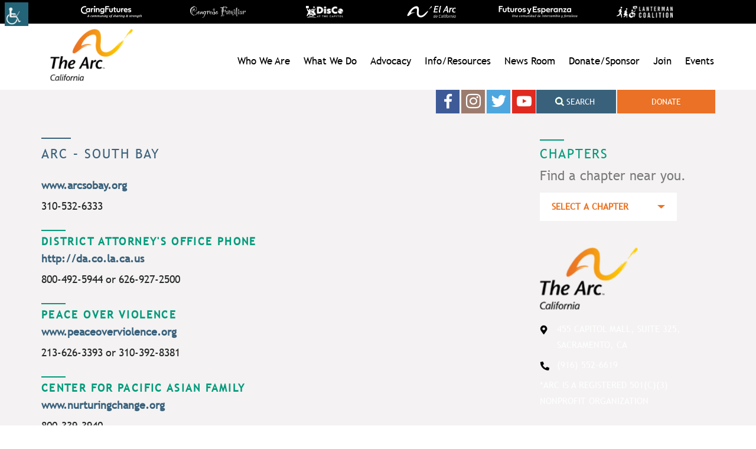

--- FILE ---
content_type: text/html; charset=UTF-8
request_url: https://thearcca.org/arc-south-bay/
body_size: 22580
content:
<!DOCTYPE html>
<html lang="en-US" class="no-js">
<head>
	<meta charset="UTF-8">
	<meta name="viewport" content="width=device-width, initial-scale=1">
	<link rel="profile" href="https://gmpg.org/xfn/11">
		<link rel="stylesheet" href="https://cdnjs.cloudflare.com/ajax/libs/font-awesome/4.7.0/css/font-awesome.min.css">
	<link rel="stylesheet" href="https://maxcdn.bootstrapcdn.com/bootstrap/3.3.7/css/bootstrap.min.css">
	<link href="https://fonts.googleapis.com/css?family=Montserrat:300,400,500,600,700,800" rel="stylesheet">	
	<script src="https://ajax.googleapis.com/ajax/libs/jquery/3.3.1/jquery.min.js"></script>
	<script src="https://maxcdn.bootstrapcdn.com/bootstrap/3.3.7/js/bootstrap.min.js"></script>
	<script src="https://maps.googleapis.com/maps/api/js"></script>

	<script>
(function(html){html.className = html.className.replace(/\bno-js\b/,'js')})(document.documentElement);
//# sourceURL=twentysixteen_javascript_detection
</script>
<link href="https://fonts.googleapis.com/css?family=Lato:100,100i,200,200i,300,300i,400,400i,500,500i,600,600i,700,700i,800,800i,900,900i%7COpen+Sans:100,100i,200,200i,300,300i,400,400i,500,500i,600,600i,700,700i,800,800i,900,900i%7CIndie+Flower:100,100i,200,200i,300,300i,400,400i,500,500i,600,600i,700,700i,800,800i,900,900i%7COswald:100,100i,200,200i,300,300i,400,400i,500,500i,600,600i,700,700i,800,800i,900,900i" rel="stylesheet"><meta name='robots' content='index, follow, max-image-preview:large, max-snippet:-1, max-video-preview:-1' />
	<style>img:is([sizes="auto" i], [sizes^="auto," i]) { contain-intrinsic-size: 3000px 1500px }</style>
	
	<!-- This site is optimized with the Yoast SEO plugin v26.8 - https://yoast.com/product/yoast-seo-wordpress/ -->
	<title>Arc South Bay For People With Disabilities | The Arc of California</title>
	<meta name="description" content="The Arc South Bay work for and with disabled people &amp; has a commitment toPeople with disabilities. Know more about its services &amp; programs." />
	<link rel="canonical" href="https://thearcca.org/arc-south-bay/" />
	<meta property="og:locale" content="en_US" />
	<meta property="og:type" content="article" />
	<meta property="og:title" content="Arc South Bay For People With Disabilities | The Arc of California" />
	<meta property="og:description" content="The Arc South Bay work for and with disabled people &amp; has a commitment toPeople with disabilities. Know more about its services &amp; programs." />
	<meta property="og:url" content="https://thearcca.org/arc-south-bay/" />
	<meta property="og:site_name" content="The Arc of California" />
	<meta property="article:modified_time" content="2020-06-25T05:16:18+00:00" />
	<meta name="twitter:card" content="summary_large_image" />
	<meta name="twitter:label1" content="Est. reading time" />
	<meta name="twitter:data1" content="3 minutes" />
	<script type="application/ld+json" class="yoast-schema-graph">{"@context":"https://schema.org","@graph":[{"@type":"WebPage","@id":"https://thearcca.org/arc-south-bay/","url":"https://thearcca.org/arc-south-bay/","name":"Arc South Bay For People With Disabilities | The Arc of California","isPartOf":{"@id":"https://thearcca.org/#website"},"datePublished":"2019-09-11T07:55:45+00:00","dateModified":"2020-06-25T05:16:18+00:00","description":"The Arc South Bay work for and with disabled people & has a commitment toPeople with disabilities. Know more about its services & programs.","breadcrumb":{"@id":"https://thearcca.org/arc-south-bay/#breadcrumb"},"inLanguage":"en-US","potentialAction":[{"@type":"ReadAction","target":["https://thearcca.org/arc-south-bay/"]}]},{"@type":"BreadcrumbList","@id":"https://thearcca.org/arc-south-bay/#breadcrumb","itemListElement":[{"@type":"ListItem","position":1,"name":"Home","item":"https://thearcca.org/"},{"@type":"ListItem","position":2,"name":"Arc &#8211; South Bay"}]},{"@type":"WebSite","@id":"https://thearcca.org/#website","url":"https://thearcca.org/","name":"The Arc of California","description":"Advocates for People with Intellectual and Developmental Disabilities Since 1950","publisher":{"@id":"https://thearcca.org/#organization"},"potentialAction":[{"@type":"SearchAction","target":{"@type":"EntryPoint","urlTemplate":"https://thearcca.org/?s={search_term_string}"},"query-input":{"@type":"PropertyValueSpecification","valueRequired":true,"valueName":"search_term_string"}}],"inLanguage":"en-US"},{"@type":"Organization","@id":"https://thearcca.org/#organization","name":"The Arc of California","url":"https://thearcca.org/","logo":{"@type":"ImageObject","inLanguage":"en-US","@id":"https://thearcca.org/#/schema/logo/image/","url":"https://thearcca.org/wp-content/uploads/2019/04/Screen-Shot-2019-04-05-at-3.56.57-PM.png","contentUrl":"https://thearcca.org/wp-content/uploads/2019/04/Screen-Shot-2019-04-05-at-3.56.57-PM.png","width":678,"height":588,"caption":"The Arc of California"},"image":{"@id":"https://thearcca.org/#/schema/logo/image/"}}]}</script>
	<!-- / Yoast SEO plugin. -->


<link rel='dns-prefetch' href='//js.stripe.com' />
<link rel='dns-prefetch' href='//translate.google.com' />
<link rel='dns-prefetch' href='//fonts.googleapis.com' />
<link rel="alternate" type="application/rss+xml" title="The Arc of California &raquo; Feed" href="https://thearcca.org/feed/" />
<link rel="alternate" type="application/rss+xml" title="The Arc of California &raquo; Comments Feed" href="https://thearcca.org/comments/feed/" />
<script>
window._wpemojiSettings = {"baseUrl":"https:\/\/s.w.org\/images\/core\/emoji\/16.0.1\/72x72\/","ext":".png","svgUrl":"https:\/\/s.w.org\/images\/core\/emoji\/16.0.1\/svg\/","svgExt":".svg","source":{"concatemoji":"https:\/\/thearcca.org\/wp-includes\/js\/wp-emoji-release.min.js?ver=75e45924a9476ebd8d395c38d83f0ad3"}};
/*! This file is auto-generated */
!function(s,n){var o,i,e;function c(e){try{var t={supportTests:e,timestamp:(new Date).valueOf()};sessionStorage.setItem(o,JSON.stringify(t))}catch(e){}}function p(e,t,n){e.clearRect(0,0,e.canvas.width,e.canvas.height),e.fillText(t,0,0);var t=new Uint32Array(e.getImageData(0,0,e.canvas.width,e.canvas.height).data),a=(e.clearRect(0,0,e.canvas.width,e.canvas.height),e.fillText(n,0,0),new Uint32Array(e.getImageData(0,0,e.canvas.width,e.canvas.height).data));return t.every(function(e,t){return e===a[t]})}function u(e,t){e.clearRect(0,0,e.canvas.width,e.canvas.height),e.fillText(t,0,0);for(var n=e.getImageData(16,16,1,1),a=0;a<n.data.length;a++)if(0!==n.data[a])return!1;return!0}function f(e,t,n,a){switch(t){case"flag":return n(e,"\ud83c\udff3\ufe0f\u200d\u26a7\ufe0f","\ud83c\udff3\ufe0f\u200b\u26a7\ufe0f")?!1:!n(e,"\ud83c\udde8\ud83c\uddf6","\ud83c\udde8\u200b\ud83c\uddf6")&&!n(e,"\ud83c\udff4\udb40\udc67\udb40\udc62\udb40\udc65\udb40\udc6e\udb40\udc67\udb40\udc7f","\ud83c\udff4\u200b\udb40\udc67\u200b\udb40\udc62\u200b\udb40\udc65\u200b\udb40\udc6e\u200b\udb40\udc67\u200b\udb40\udc7f");case"emoji":return!a(e,"\ud83e\udedf")}return!1}function g(e,t,n,a){var r="undefined"!=typeof WorkerGlobalScope&&self instanceof WorkerGlobalScope?new OffscreenCanvas(300,150):s.createElement("canvas"),o=r.getContext("2d",{willReadFrequently:!0}),i=(o.textBaseline="top",o.font="600 32px Arial",{});return e.forEach(function(e){i[e]=t(o,e,n,a)}),i}function t(e){var t=s.createElement("script");t.src=e,t.defer=!0,s.head.appendChild(t)}"undefined"!=typeof Promise&&(o="wpEmojiSettingsSupports",i=["flag","emoji"],n.supports={everything:!0,everythingExceptFlag:!0},e=new Promise(function(e){s.addEventListener("DOMContentLoaded",e,{once:!0})}),new Promise(function(t){var n=function(){try{var e=JSON.parse(sessionStorage.getItem(o));if("object"==typeof e&&"number"==typeof e.timestamp&&(new Date).valueOf()<e.timestamp+604800&&"object"==typeof e.supportTests)return e.supportTests}catch(e){}return null}();if(!n){if("undefined"!=typeof Worker&&"undefined"!=typeof OffscreenCanvas&&"undefined"!=typeof URL&&URL.createObjectURL&&"undefined"!=typeof Blob)try{var e="postMessage("+g.toString()+"("+[JSON.stringify(i),f.toString(),p.toString(),u.toString()].join(",")+"));",a=new Blob([e],{type:"text/javascript"}),r=new Worker(URL.createObjectURL(a),{name:"wpTestEmojiSupports"});return void(r.onmessage=function(e){c(n=e.data),r.terminate(),t(n)})}catch(e){}c(n=g(i,f,p,u))}t(n)}).then(function(e){for(var t in e)n.supports[t]=e[t],n.supports.everything=n.supports.everything&&n.supports[t],"flag"!==t&&(n.supports.everythingExceptFlag=n.supports.everythingExceptFlag&&n.supports[t]);n.supports.everythingExceptFlag=n.supports.everythingExceptFlag&&!n.supports.flag,n.DOMReady=!1,n.readyCallback=function(){n.DOMReady=!0}}).then(function(){return e}).then(function(){var e;n.supports.everything||(n.readyCallback(),(e=n.source||{}).concatemoji?t(e.concatemoji):e.wpemoji&&e.twemoji&&(t(e.twemoji),t(e.wpemoji)))}))}((window,document),window._wpemojiSettings);
</script>
<link rel='stylesheet' id='layerslider-css' href='https://thearcca.org/wp-content/plugins/LayerSlider/assets/static/layerslider/css/layerslider.css?ver=8.1.2' media='all' />
<style id='wp-emoji-styles-inline-css'>

	img.wp-smiley, img.emoji {
		display: inline !important;
		border: none !important;
		box-shadow: none !important;
		height: 1em !important;
		width: 1em !important;
		margin: 0 0.07em !important;
		vertical-align: -0.1em !important;
		background: none !important;
		padding: 0 !important;
	}
</style>
<link rel='stylesheet' id='wp-block-library-css' href='https://thearcca.org/wp-includes/css/dist/block-library/style.min.css?ver=75e45924a9476ebd8d395c38d83f0ad3' media='all' />
<style id='wp-block-library-theme-inline-css'>
.wp-block-audio :where(figcaption){color:#555;font-size:13px;text-align:center}.is-dark-theme .wp-block-audio :where(figcaption){color:#ffffffa6}.wp-block-audio{margin:0 0 1em}.wp-block-code{border:1px solid #ccc;border-radius:4px;font-family:Menlo,Consolas,monaco,monospace;padding:.8em 1em}.wp-block-embed :where(figcaption){color:#555;font-size:13px;text-align:center}.is-dark-theme .wp-block-embed :where(figcaption){color:#ffffffa6}.wp-block-embed{margin:0 0 1em}.blocks-gallery-caption{color:#555;font-size:13px;text-align:center}.is-dark-theme .blocks-gallery-caption{color:#ffffffa6}:root :where(.wp-block-image figcaption){color:#555;font-size:13px;text-align:center}.is-dark-theme :root :where(.wp-block-image figcaption){color:#ffffffa6}.wp-block-image{margin:0 0 1em}.wp-block-pullquote{border-bottom:4px solid;border-top:4px solid;color:currentColor;margin-bottom:1.75em}.wp-block-pullquote cite,.wp-block-pullquote footer,.wp-block-pullquote__citation{color:currentColor;font-size:.8125em;font-style:normal;text-transform:uppercase}.wp-block-quote{border-left:.25em solid;margin:0 0 1.75em;padding-left:1em}.wp-block-quote cite,.wp-block-quote footer{color:currentColor;font-size:.8125em;font-style:normal;position:relative}.wp-block-quote:where(.has-text-align-right){border-left:none;border-right:.25em solid;padding-left:0;padding-right:1em}.wp-block-quote:where(.has-text-align-center){border:none;padding-left:0}.wp-block-quote.is-large,.wp-block-quote.is-style-large,.wp-block-quote:where(.is-style-plain){border:none}.wp-block-search .wp-block-search__label{font-weight:700}.wp-block-search__button{border:1px solid #ccc;padding:.375em .625em}:where(.wp-block-group.has-background){padding:1.25em 2.375em}.wp-block-separator.has-css-opacity{opacity:.4}.wp-block-separator{border:none;border-bottom:2px solid;margin-left:auto;margin-right:auto}.wp-block-separator.has-alpha-channel-opacity{opacity:1}.wp-block-separator:not(.is-style-wide):not(.is-style-dots){width:100px}.wp-block-separator.has-background:not(.is-style-dots){border-bottom:none;height:1px}.wp-block-separator.has-background:not(.is-style-wide):not(.is-style-dots){height:2px}.wp-block-table{margin:0 0 1em}.wp-block-table td,.wp-block-table th{word-break:normal}.wp-block-table :where(figcaption){color:#555;font-size:13px;text-align:center}.is-dark-theme .wp-block-table :where(figcaption){color:#ffffffa6}.wp-block-video :where(figcaption){color:#555;font-size:13px;text-align:center}.is-dark-theme .wp-block-video :where(figcaption){color:#ffffffa6}.wp-block-video{margin:0 0 1em}:root :where(.wp-block-template-part.has-background){margin-bottom:0;margin-top:0;padding:1.25em 2.375em}
</style>
<style id='classic-theme-styles-inline-css'>
/*! This file is auto-generated */
.wp-block-button__link{color:#fff;background-color:#32373c;border-radius:9999px;box-shadow:none;text-decoration:none;padding:calc(.667em + 2px) calc(1.333em + 2px);font-size:1.125em}.wp-block-file__button{background:#32373c;color:#fff;text-decoration:none}
</style>
<style id='global-styles-inline-css'>
:root{--wp--preset--aspect-ratio--square: 1;--wp--preset--aspect-ratio--4-3: 4/3;--wp--preset--aspect-ratio--3-4: 3/4;--wp--preset--aspect-ratio--3-2: 3/2;--wp--preset--aspect-ratio--2-3: 2/3;--wp--preset--aspect-ratio--16-9: 16/9;--wp--preset--aspect-ratio--9-16: 9/16;--wp--preset--color--black: #000000;--wp--preset--color--cyan-bluish-gray: #abb8c3;--wp--preset--color--white: #fff;--wp--preset--color--pale-pink: #f78da7;--wp--preset--color--vivid-red: #cf2e2e;--wp--preset--color--luminous-vivid-orange: #ff6900;--wp--preset--color--luminous-vivid-amber: #fcb900;--wp--preset--color--light-green-cyan: #7bdcb5;--wp--preset--color--vivid-green-cyan: #00d084;--wp--preset--color--pale-cyan-blue: #8ed1fc;--wp--preset--color--vivid-cyan-blue: #0693e3;--wp--preset--color--vivid-purple: #9b51e0;--wp--preset--color--dark-gray: #1a1a1a;--wp--preset--color--medium-gray: #686868;--wp--preset--color--light-gray: #e5e5e5;--wp--preset--color--blue-gray: #4d545c;--wp--preset--color--bright-blue: #007acc;--wp--preset--color--light-blue: #9adffd;--wp--preset--color--dark-brown: #402b30;--wp--preset--color--medium-brown: #774e24;--wp--preset--color--dark-red: #640c1f;--wp--preset--color--bright-red: #ff675f;--wp--preset--color--yellow: #ffef8e;--wp--preset--gradient--vivid-cyan-blue-to-vivid-purple: linear-gradient(135deg,rgba(6,147,227,1) 0%,rgb(155,81,224) 100%);--wp--preset--gradient--light-green-cyan-to-vivid-green-cyan: linear-gradient(135deg,rgb(122,220,180) 0%,rgb(0,208,130) 100%);--wp--preset--gradient--luminous-vivid-amber-to-luminous-vivid-orange: linear-gradient(135deg,rgba(252,185,0,1) 0%,rgba(255,105,0,1) 100%);--wp--preset--gradient--luminous-vivid-orange-to-vivid-red: linear-gradient(135deg,rgba(255,105,0,1) 0%,rgb(207,46,46) 100%);--wp--preset--gradient--very-light-gray-to-cyan-bluish-gray: linear-gradient(135deg,rgb(238,238,238) 0%,rgb(169,184,195) 100%);--wp--preset--gradient--cool-to-warm-spectrum: linear-gradient(135deg,rgb(74,234,220) 0%,rgb(151,120,209) 20%,rgb(207,42,186) 40%,rgb(238,44,130) 60%,rgb(251,105,98) 80%,rgb(254,248,76) 100%);--wp--preset--gradient--blush-light-purple: linear-gradient(135deg,rgb(255,206,236) 0%,rgb(152,150,240) 100%);--wp--preset--gradient--blush-bordeaux: linear-gradient(135deg,rgb(254,205,165) 0%,rgb(254,45,45) 50%,rgb(107,0,62) 100%);--wp--preset--gradient--luminous-dusk: linear-gradient(135deg,rgb(255,203,112) 0%,rgb(199,81,192) 50%,rgb(65,88,208) 100%);--wp--preset--gradient--pale-ocean: linear-gradient(135deg,rgb(255,245,203) 0%,rgb(182,227,212) 50%,rgb(51,167,181) 100%);--wp--preset--gradient--electric-grass: linear-gradient(135deg,rgb(202,248,128) 0%,rgb(113,206,126) 100%);--wp--preset--gradient--midnight: linear-gradient(135deg,rgb(2,3,129) 0%,rgb(40,116,252) 100%);--wp--preset--font-size--small: 13px;--wp--preset--font-size--medium: 20px;--wp--preset--font-size--large: 36px;--wp--preset--font-size--x-large: 42px;--wp--preset--spacing--20: 0.44rem;--wp--preset--spacing--30: 0.67rem;--wp--preset--spacing--40: 1rem;--wp--preset--spacing--50: 1.5rem;--wp--preset--spacing--60: 2.25rem;--wp--preset--spacing--70: 3.38rem;--wp--preset--spacing--80: 5.06rem;--wp--preset--shadow--natural: 6px 6px 9px rgba(0, 0, 0, 0.2);--wp--preset--shadow--deep: 12px 12px 50px rgba(0, 0, 0, 0.4);--wp--preset--shadow--sharp: 6px 6px 0px rgba(0, 0, 0, 0.2);--wp--preset--shadow--outlined: 6px 6px 0px -3px rgba(255, 255, 255, 1), 6px 6px rgba(0, 0, 0, 1);--wp--preset--shadow--crisp: 6px 6px 0px rgba(0, 0, 0, 1);}:where(.is-layout-flex){gap: 0.5em;}:where(.is-layout-grid){gap: 0.5em;}body .is-layout-flex{display: flex;}.is-layout-flex{flex-wrap: wrap;align-items: center;}.is-layout-flex > :is(*, div){margin: 0;}body .is-layout-grid{display: grid;}.is-layout-grid > :is(*, div){margin: 0;}:where(.wp-block-columns.is-layout-flex){gap: 2em;}:where(.wp-block-columns.is-layout-grid){gap: 2em;}:where(.wp-block-post-template.is-layout-flex){gap: 1.25em;}:where(.wp-block-post-template.is-layout-grid){gap: 1.25em;}.has-black-color{color: var(--wp--preset--color--black) !important;}.has-cyan-bluish-gray-color{color: var(--wp--preset--color--cyan-bluish-gray) !important;}.has-white-color{color: var(--wp--preset--color--white) !important;}.has-pale-pink-color{color: var(--wp--preset--color--pale-pink) !important;}.has-vivid-red-color{color: var(--wp--preset--color--vivid-red) !important;}.has-luminous-vivid-orange-color{color: var(--wp--preset--color--luminous-vivid-orange) !important;}.has-luminous-vivid-amber-color{color: var(--wp--preset--color--luminous-vivid-amber) !important;}.has-light-green-cyan-color{color: var(--wp--preset--color--light-green-cyan) !important;}.has-vivid-green-cyan-color{color: var(--wp--preset--color--vivid-green-cyan) !important;}.has-pale-cyan-blue-color{color: var(--wp--preset--color--pale-cyan-blue) !important;}.has-vivid-cyan-blue-color{color: var(--wp--preset--color--vivid-cyan-blue) !important;}.has-vivid-purple-color{color: var(--wp--preset--color--vivid-purple) !important;}.has-black-background-color{background-color: var(--wp--preset--color--black) !important;}.has-cyan-bluish-gray-background-color{background-color: var(--wp--preset--color--cyan-bluish-gray) !important;}.has-white-background-color{background-color: var(--wp--preset--color--white) !important;}.has-pale-pink-background-color{background-color: var(--wp--preset--color--pale-pink) !important;}.has-vivid-red-background-color{background-color: var(--wp--preset--color--vivid-red) !important;}.has-luminous-vivid-orange-background-color{background-color: var(--wp--preset--color--luminous-vivid-orange) !important;}.has-luminous-vivid-amber-background-color{background-color: var(--wp--preset--color--luminous-vivid-amber) !important;}.has-light-green-cyan-background-color{background-color: var(--wp--preset--color--light-green-cyan) !important;}.has-vivid-green-cyan-background-color{background-color: var(--wp--preset--color--vivid-green-cyan) !important;}.has-pale-cyan-blue-background-color{background-color: var(--wp--preset--color--pale-cyan-blue) !important;}.has-vivid-cyan-blue-background-color{background-color: var(--wp--preset--color--vivid-cyan-blue) !important;}.has-vivid-purple-background-color{background-color: var(--wp--preset--color--vivid-purple) !important;}.has-black-border-color{border-color: var(--wp--preset--color--black) !important;}.has-cyan-bluish-gray-border-color{border-color: var(--wp--preset--color--cyan-bluish-gray) !important;}.has-white-border-color{border-color: var(--wp--preset--color--white) !important;}.has-pale-pink-border-color{border-color: var(--wp--preset--color--pale-pink) !important;}.has-vivid-red-border-color{border-color: var(--wp--preset--color--vivid-red) !important;}.has-luminous-vivid-orange-border-color{border-color: var(--wp--preset--color--luminous-vivid-orange) !important;}.has-luminous-vivid-amber-border-color{border-color: var(--wp--preset--color--luminous-vivid-amber) !important;}.has-light-green-cyan-border-color{border-color: var(--wp--preset--color--light-green-cyan) !important;}.has-vivid-green-cyan-border-color{border-color: var(--wp--preset--color--vivid-green-cyan) !important;}.has-pale-cyan-blue-border-color{border-color: var(--wp--preset--color--pale-cyan-blue) !important;}.has-vivid-cyan-blue-border-color{border-color: var(--wp--preset--color--vivid-cyan-blue) !important;}.has-vivid-purple-border-color{border-color: var(--wp--preset--color--vivid-purple) !important;}.has-vivid-cyan-blue-to-vivid-purple-gradient-background{background: var(--wp--preset--gradient--vivid-cyan-blue-to-vivid-purple) !important;}.has-light-green-cyan-to-vivid-green-cyan-gradient-background{background: var(--wp--preset--gradient--light-green-cyan-to-vivid-green-cyan) !important;}.has-luminous-vivid-amber-to-luminous-vivid-orange-gradient-background{background: var(--wp--preset--gradient--luminous-vivid-amber-to-luminous-vivid-orange) !important;}.has-luminous-vivid-orange-to-vivid-red-gradient-background{background: var(--wp--preset--gradient--luminous-vivid-orange-to-vivid-red) !important;}.has-very-light-gray-to-cyan-bluish-gray-gradient-background{background: var(--wp--preset--gradient--very-light-gray-to-cyan-bluish-gray) !important;}.has-cool-to-warm-spectrum-gradient-background{background: var(--wp--preset--gradient--cool-to-warm-spectrum) !important;}.has-blush-light-purple-gradient-background{background: var(--wp--preset--gradient--blush-light-purple) !important;}.has-blush-bordeaux-gradient-background{background: var(--wp--preset--gradient--blush-bordeaux) !important;}.has-luminous-dusk-gradient-background{background: var(--wp--preset--gradient--luminous-dusk) !important;}.has-pale-ocean-gradient-background{background: var(--wp--preset--gradient--pale-ocean) !important;}.has-electric-grass-gradient-background{background: var(--wp--preset--gradient--electric-grass) !important;}.has-midnight-gradient-background{background: var(--wp--preset--gradient--midnight) !important;}.has-small-font-size{font-size: var(--wp--preset--font-size--small) !important;}.has-medium-font-size{font-size: var(--wp--preset--font-size--medium) !important;}.has-large-font-size{font-size: var(--wp--preset--font-size--large) !important;}.has-x-large-font-size{font-size: var(--wp--preset--font-size--x-large) !important;}
:where(.wp-block-post-template.is-layout-flex){gap: 1.25em;}:where(.wp-block-post-template.is-layout-grid){gap: 1.25em;}
:where(.wp-block-columns.is-layout-flex){gap: 2em;}:where(.wp-block-columns.is-layout-grid){gap: 2em;}
:root :where(.wp-block-pullquote){font-size: 1.5em;line-height: 1.6;}
</style>
<link rel='stylesheet' id='california-html5-map-style-css' href='https://thearcca.org/wp-content/plugins/californiahtmlmap/static/css/map.css?ver=75e45924a9476ebd8d395c38d83f0ad3' media='all' />
<link rel='stylesheet' id='googleFonts-css' href='//fonts.googleapis.com/css?family=Barlow+Condensed%3A400&#038;ver=75e45924a9476ebd8d395c38d83f0ad3' media='all' />
<link rel='stylesheet' id='contact-form-7-css' href='https://thearcca.org/wp-content/plugins/contact-form-7/includes/css/styles.css?ver=6.1.4' media='all' />
<link rel='stylesheet' id='wpedon-css' href='https://thearcca.org/wp-content/plugins/easy-paypal-donation/assets/css/wpedon.css?ver=1.5.3' media='all' />
<link rel='stylesheet' id='owl.carousel.css-css' href='https://thearcca.org/wp-content/plugins/showcase-visual-composer-addon.deactivate/assets/css/owl.carousel.min.css?ver=1.3.3' media='' />
<link rel='stylesheet' id='owl.theme.css-css' href='https://thearcca.org/wp-content/plugins/showcase-visual-composer-addon.deactivate/assets/css/owl.theme.min.css?ver=1.3.3' media='' />
<link rel='stylesheet' id='sc.vc.addon.style-css' href='https://thearcca.org/wp-content/plugins/showcase-visual-composer-addon.deactivate/assets/css/style.min.css?ver=1.0.4' media='' />
<link rel='stylesheet' id='Rich_Web_Video_Slider-css' href='https://thearcca.org/wp-content/plugins/slider-video/Style/Rich-Web-Video-Slider-Widget.css?ver=75e45924a9476ebd8d395c38d83f0ad3' media='all' />
<link rel='stylesheet' id='fontawesomeSl-css-css' href='https://thearcca.org/wp-content/plugins/slider-video/Style/richwebicons.css?ver=75e45924a9476ebd8d395c38d83f0ad3' media='all' />
<link rel='stylesheet' id='social-icons-general-css' href='//thearcca.org/wp-content/plugins/social-icons/assets/css/social-icons.css?ver=1.7.4' media='all' />
<link rel='stylesheet' id='wpah-front-styles-css' href='https://thearcca.org/wp-content/plugins/wp-accessibility-helper/assets/css/wp-accessibility-helper.min.css?ver=0.5.9.4' media='all' />
<link rel='stylesheet' id='wp-components-css' href='https://thearcca.org/wp-includes/css/dist/components/style.min.css?ver=75e45924a9476ebd8d395c38d83f0ad3' media='all' />
<link rel='stylesheet' id='godaddy-styles-css' href='https://thearcca.org/wp-content/mu-plugins/vendor/wpex/godaddy-launch/includes/Dependencies/GoDaddy/Styles/build/latest.css?ver=2.0.2' media='all' />
<link rel='stylesheet' id='parent-theme-css' href='https://thearcca.org/wp-content/themes/twentysixteen/style.css?ver=75e45924a9476ebd8d395c38d83f0ad3' media='all' />
<link rel='stylesheet' id='child-theme-css' href='https://thearcca.org/wp-content/themes/twentysixteen-child/style.css?ver=75e45924a9476ebd8d395c38d83f0ad3' media='all' />
<link rel='stylesheet' id='twentysixteen-fonts-css' href='https://thearcca.org/wp-content/themes/twentysixteen/fonts/merriweather-plus-montserrat-plus-inconsolata.css?ver=20230328' media='all' />
<link rel='stylesheet' id='genericons-css' href='https://thearcca.org/wp-content/themes/twentysixteen/genericons/genericons.css?ver=20251101' media='all' />
<link rel='stylesheet' id='wp-pagenavi-css' href='https://thearcca.org/wp-content/plugins/wp-pagenavi/pagenavi-css.css?ver=2.70' media='all' />
<link rel='stylesheet' id='heateor_sss_frontend_css-css' href='https://thearcca.org/wp-content/plugins/sassy-social-share/public/css/sassy-social-share-public.css?ver=3.3.79' media='all' />
<style id='heateor_sss_frontend_css-inline-css'>
.heateor_sss_button_instagram span.heateor_sss_svg,a.heateor_sss_instagram span.heateor_sss_svg{background:radial-gradient(circle at 30% 107%,#fdf497 0,#fdf497 5%,#fd5949 45%,#d6249f 60%,#285aeb 90%)}.heateor_sss_horizontal_sharing .heateor_sss_svg,.heateor_sss_standard_follow_icons_container .heateor_sss_svg{color:#fff;border-width:0px;border-style:solid;border-color:transparent}.heateor_sss_horizontal_sharing .heateorSssTCBackground{color:#666}.heateor_sss_horizontal_sharing span.heateor_sss_svg:hover,.heateor_sss_standard_follow_icons_container span.heateor_sss_svg:hover{border-color:transparent;}.heateor_sss_vertical_sharing span.heateor_sss_svg,.heateor_sss_floating_follow_icons_container span.heateor_sss_svg{color:#fff;border-width:0px;border-style:solid;border-color:transparent;}.heateor_sss_vertical_sharing .heateorSssTCBackground{color:#666;}.heateor_sss_vertical_sharing span.heateor_sss_svg:hover,.heateor_sss_floating_follow_icons_container span.heateor_sss_svg:hover{border-color:transparent;}div.heateor_sss_sharing_title{text-align:center}div.heateor_sss_sharing_ul{width:100%;text-align:center;}div.heateor_sss_horizontal_sharing div.heateor_sss_sharing_ul a{float:none!important;display:inline-block;}
</style>
<link rel='stylesheet' id='js_composer_front-css' href='https://thearcca.org/wp-content/plugins/js_composer/assets/css/js_composer.min.css?ver=8.7.2' media='all' />
<link rel='stylesheet' id='js_composer_custom_css-css' href='//thearcca.org/wp-content/uploads/js_composer/custom.css?ver=8.7.2' media='all' />
<link rel='stylesheet' id='bsf-Defaults-css' href='https://thearcca.org/wp-content/uploads/smile_fonts/Defaults/Defaults.css?ver=3.21.2' media='all' />
<link rel='stylesheet' id='shiftnav-css' href='https://thearcca.org/wp-content/plugins/shiftnav-responsive-mobile-menu/assets/css/shiftnav.min.css?ver=1.8.2' media='all' />
<link rel='stylesheet' id='shiftnav-font-awesome-css' href='https://thearcca.org/wp-content/plugins/shiftnav-responsive-mobile-menu/assets/css/fontawesome/css/font-awesome.min.css?ver=1.8.2' media='all' />
<link rel='stylesheet' id='shiftnav-standard-dark-css' href='https://thearcca.org/wp-content/plugins/shiftnav-responsive-mobile-menu/assets/css/skins/standard-dark.css?ver=1.8.2' media='all' />
<!--n2css--><!--n2js--><script src="https://thearcca.org/wp-includes/js/jquery/jquery.min.js?ver=3.7.1" id="jquery-core-js"></script>
<script src="https://thearcca.org/wp-includes/js/jquery/jquery-migrate.min.js?ver=3.4.1" id="jquery-migrate-js"></script>
<script id="layerslider-utils-js-extra">
var LS_Meta = {"v":"8.1.2","fixGSAP":"1"};
</script>
<script src="https://thearcca.org/wp-content/plugins/LayerSlider/assets/static/layerslider/js/layerslider.utils.js?ver=8.1.2" id="layerslider-utils-js"></script>
<script src="https://thearcca.org/wp-content/plugins/LayerSlider/assets/static/layerslider/js/layerslider.kreaturamedia.jquery.js?ver=8.1.2" id="layerslider-js"></script>
<script src="https://thearcca.org/wp-content/plugins/LayerSlider/assets/static/layerslider/js/layerslider.transitions.js?ver=8.1.2" id="layerslider-transitions-js"></script>
<script src="https://thearcca.org/wp-content/plugins/californiahtmlmap/static/js/jquery.nicescroll.js?ver=75e45924a9476ebd8d395c38d83f0ad3" id="california-html5-map-nicescroll-js"></script>
<script src="https://thearcca.org/wp-includes/js/jquery/ui/core.min.js?ver=1.13.3" id="jquery-ui-core-js"></script>
<script id="Rich_Web_Video_Slider-js-extra">
var object = {"ajaxurl":"https:\/\/thearcca.org\/wp-admin\/admin-ajax.php"};
</script>
<script src="https://thearcca.org/wp-content/plugins/slider-video/Scripts/Rich-Web-Video-Slider-Widget.js?ver=75e45924a9476ebd8d395c38d83f0ad3" id="Rich_Web_Video_Slider-js"></script>
<script src="https://translate.google.com/translate_a/element.js?cb=googleTranslateElementInit&amp;ver=75e45924a9476ebd8d395c38d83f0ad3" id="googles_js-js"></script>
<script id="twentysixteen-script-js-extra">
var screenReaderText = {"expand":"expand child menu","collapse":"collapse child menu"};
</script>
<script src="https://thearcca.org/wp-content/themes/twentysixteen/js/functions.js?ver=20230629" id="twentysixteen-script-js" defer data-wp-strategy="defer"></script>
<script></script><meta name="generator" content="Powered by LayerSlider 8.1.2 - Build Heros, Sliders, and Popups. Create Animations and Beautiful, Rich Web Content as Easy as Never Before on WordPress." />
<!-- LayerSlider updates and docs at: https://layerslider.com -->
<link rel="https://api.w.org/" href="https://thearcca.org/wp-json/" /><link rel="alternate" title="JSON" type="application/json" href="https://thearcca.org/wp-json/wp/v2/pages/2816" /><link rel="alternate" title="oEmbed (JSON)" type="application/json+oembed" href="https://thearcca.org/wp-json/oembed/1.0/embed?url=https%3A%2F%2Fthearcca.org%2Farc-south-bay%2F" />
<link rel="alternate" title="oEmbed (XML)" type="text/xml+oembed" href="https://thearcca.org/wp-json/oembed/1.0/embed?url=https%3A%2F%2Fthearcca.org%2Farc-south-bay%2F&#038;format=xml" />

		<!-- GA Google Analytics @ https://m0n.co/ga -->
		<script>
			(function(i,s,o,g,r,a,m){i['GoogleAnalyticsObject']=r;i[r]=i[r]||function(){
			(i[r].q=i[r].q||[]).push(arguments)},i[r].l=1*new Date();a=s.createElement(o),
			m=s.getElementsByTagName(o)[0];a.async=1;a.src=g;m.parentNode.insertBefore(a,m)
			})(window,document,'script','https://www.google-analytics.com/analytics.js','ga');
			ga('create', 'UA-8396371-2', 'auto');
			ga('send', 'pageview');
		</script>

	
		<!-- ShiftNav CSS
	================================================================ -->
		<style type="text/css" id="shiftnav-dynamic-css">
				@media only screen and (min-width:1200px){ #shiftnav-toggle-main, .shiftnav-toggle-mobile{ display:none; } .shiftnav-wrap { padding-top:0 !important; } }
	@media only screen and (max-width:1199px){ #menu-mainmenu{ display:none !important; } }

/* Status: Loaded from Transient */
		</style>
		<!-- end ShiftNav CSS -->

	    <script> var _ctct_m = "051d3e269ed735e8ec05da8850138e57"; </script>
    <script id="signupScript" src="//static.ctctcdn.com/js/signup-form-widget/current/signup-form-widget.min.js" async defer></script>
    <!-- End Constant Contact Active Forms —>

<!-- All in one Favicon 4.8 --><link rel="icon" href="https://thearcca.org/wp-content/uploads/2019/03/favicon-img-1.png" type="image/png"/>
<meta name="generator" content="Powered by WPBakery Page Builder - drag and drop page builder for WordPress."/>
		<style id="wp-custom-css">
			.entry-content p a,
.entry-content li a{
/*     color: red; */
    color: #1971ad; 
   text-decoration: underline; 
} 

.entry-content h2 a,
.entry-content h3 a,
.entry-content h4 a,
.entry-content h5 a,
.entry-content h6 a{
    color: #39617c; 
}

.entry-content .campaign-inner .videoo-dg h3 a{
	color: #eb7424!important;
}

.entry-content .post-title a{
    text-decoration: none;
}

.entry-content a.more-link{
    color: #eb7424;
    text-decoration: none;
}
.custom-sponsor-logo-cls {
	justify-content:center;
}
.custom-sponsor-logo-cls .wpb_single_image img{
    width: 197px;
    height: 135px;
    object-fit: contain;
}

.custom-sponsor-logo-cls .wpb_single_image{
    background: #fff;
}

.custom-table-block table{
	word-break: break-word;
	overflow:auto;
}

.custom-table-block table th{
    font-weight: 400;
}

.custom-table-block table th strong{
    color: #fff !important;
}

.table_spo th, .table_spo td {
    vertical-align: unset;
}

.table_spo .custom-table-block  strong{
    color: #000;
}
.ult_modal .ult_modal-body {
  width: 800px;
  max-width: 100%;
  min-height: auto;
  max-width: 100%;
  background: #000 !important;
  color: #fff;
  display: flex;
  justify-content: center;
  align-items: center;
}
.ult_modal-body {
  padding: 0px;
  background: #fff;
  max-width: 100%;
  overflow: hidden;
  line-height: 1.5em;
}
		</style>
		<style type="text/css" data-type="vc_shortcodes-default-css">.vc_do_custom_heading{margin-bottom:0.625rem;margin-top:0;}.vc_do_custom_heading{margin-bottom:0.625rem;margin-top:0;}.vc_do_custom_heading{margin-bottom:0.625rem;margin-top:0;}.vc_do_custom_heading{margin-bottom:0.625rem;margin-top:0;}.vc_do_custom_heading{margin-bottom:0.625rem;margin-top:0;}</style><style type="text/css" data-type="vc_shortcodes-custom-css">.vc_custom_1568197155167{margin-top: 25px !important;}.vc_custom_1568197171737{margin-top: 25px !important;}.vc_custom_1568197177223{margin-top: 25px !important;}.vc_custom_1568197185954{margin-top: 25px !important;}.vc_custom_1568959313690{margin-top: 0px !important;padding-top: 10px !important;}.vc_custom_1568959331576{margin-bottom: 0px !important;padding-bottom: 0px !important;}.vc_custom_1568196749705{margin-bottom: 0px !important;padding-bottom: 0px !important;}.vc_custom_1568959403360{margin-top: 0px !important;padding-top: 10px !important;}.vc_custom_1568959421915{margin-top: 5px !important;margin-bottom: 0px !important;padding-bottom: 0px !important;}.vc_custom_1568959480091{margin-bottom: 0px !important;padding-bottom: 0px !important;}.vc_custom_1569322471994{margin-top: 0px !important;padding-top: 10px !important;}.vc_custom_1568959536095{margin-top: 5px !important;margin-bottom: 0px !important;padding-bottom: 0px !important;}.vc_custom_1568959556265{margin-bottom: 0px !important;padding-bottom: 0px !important;}.vc_custom_1568959580600{margin-top: 0px !important;padding-top: 10px !important;}.vc_custom_1568959605475{margin-top: 5px !important;margin-bottom: 0px !important;padding-bottom: 0px !important;}.vc_custom_1568959617459{margin-bottom: 0px !important;padding-bottom: 0px !important;}.vc_custom_1568959647656{margin-top: 0px !important;padding-top: 10px !important;}</style><noscript><style> .wpb_animate_when_almost_visible { opacity: 1; }</style></noscript>	<script> 
$(document).ready(function(){
    $("#flip").click(function(){
        $("#panel").slideToggle("slow");
    });
});
</script>
<style>
.sponsor-loogo .wpb_single_image img {
    height: auto !important;
    max-width: inherit;
    vertical-align: top;
    width: 100% !important;
    min-width: inherit !important;
}

.ctct-form-embed.form_0 .ctct-form-defaults .ctct-form-header {
    color: #eb7424;
    font-size: 25px !important;
}
@media screen and (max-width: 991px){

.sponsor-loogo {
    height: auto !important;
    margin-right: 0px !important;
    padding-right: 0px !important;
    padding-left: 30px !important;
}
}
#logoBar{ display:none; background-color: black; }
@media screen and (min-width: 768px){
    #logoBar {
        display: block;
        width: 100%;
        height: 40px;
        max-height: 40px;
    }
    #logoBar .container {
        display: flex;
        align-items: center;
        justify-content: space-between;
        width: 100%;
        max-width: 1130px;
        margin: 0 auto;
        height: 100%;
    }
    #logoBar .container .logoCtn{
        width: 15%;
        text-align: center;
    }
    #logoBar .container .logoCtn img {
        height: auto;
        max-height: 20px;
        max-width: 100%;
        margin: 0 auto;
    }
}
</style>
	<!-- Global site tag (gtag.js) - Google Ads: 630960524 --> <script async src="https://www.googletagmanager.com/gtag/js?id=AW-630960524"></script> <script> window.dataLayer = window.dataLayer || []; function gtag(){dataLayer.push(arguments);} gtag('js', new Date()); gtag('config', 'AW-630960524'); </script>
		<!-- Google tag (gtag.js) -->
<script async src="https://www.googletagmanager.com/gtag/js?id=G-7QVF03FSZ1"></script>
<script>
  window.dataLayer = window.dataLayer || [];
  function gtag(){dataLayer.push(arguments);}
  gtag('js', new Date());

  gtag('config', 'G-7QVF03FSZ1');
</script>
</head>

<body data-rsssl=1 class="wp-singular page-template page-template-with_sidebar page-template-with_sidebar-php page page-id-2816 wp-embed-responsive wp-theme-twentysixteen wp-child-theme-twentysixteen-child unknown wp-accessibility-helper accessibility-contrast_mode_on wah_fstype_rem accessibility-underline-setup accessibility-location-left group-blog wpb-js-composer js-comp-ver-8.7.2 vc_responsive">
    <div id="logoBar" class="container-fluid">
        <div class="container">
            <div class="logoCtn">
                <a href="https://www.caringfutures.org/" target="_blank"><img src="https://thearcca.org/wp-content/uploads/2025/06/CaringFutures_white.webp" alt="Caring Futures A community of sharing & strength logo" /></a>
            </div>
            <div class="logoCtn">
                <a href="https://congresofamiliar.org/" target="_blank"><img src="https://thearcca.org/wp-content/uploads/2025/06/CongresoFamiliar_TxtWhite.webp" alt="Congreso Familiar logo" /></a>
            </div>
            <div class="logoCtn">
                <a href="https://discoatthecapitol.org/" target="_blank"><img src="https://thearcca.org/wp-content/uploads/2025/06/DisCo_Logo_White.webp" alt="Disco at the Capitol logo" /></a>
            </div>
            <div class="logoCtn">
                <a href="https://elarcdecalifornia.org/" target="_blank"><img src="https://thearcca.org/wp-content/uploads/2025/06/ElArcdeCalifornia_White_horz.webp" alt="El Arc de California logo" /></a>
            </div>
            <div class="logoCtn">
                <a href="https://www.futurosyesperanza.org/" target="_blank"><img src="https://thearcca.org/wp-content/uploads/2025/06/FuturosyEsperanza_logo_white.webp" alt="Futuros y Esperanza logo" /></a>
            </div>
            <div class="logoCtn">
                <a href="https://thelantermancoalition.org/" target="_blank"><img src="https://thearcca.org/wp-content/uploads/2025/06/LantermanCoalition_Logo_White.webp" alt="Lanterman Coalition logo" /></a>
            </div>
        </div>
    </div>
<!-- google translator -->
    <div class="glang-top-bar">
    <div class="container text-center">
          <div id="google_translate_element"></div>       </div>
    </div>
    <!-- google translator end -->



<div class="main-header in_page">
<div class="search-topss" id="panel" style="display:none;">
<form role="search" method="get" class="search-form" action="https://thearcca.org/">
	<label>
		<span class="screen-reader-text">
			Search for:		</span>
		<input type="search" class="search-field" placeholder="Search &hellip;" value="" name="s" />
	</label>
	<button type="submit" class="search-submit"><span class="screen-reader-text">
		Search	</span></button>
</form>
</div>
   
    <div class="menu-main">
    <div class="container">
    <div class="Logo-center">
        <a class="navbar-brand" href="https://thearcca.org"><img src="https://thearcca.org/wp-content/themes/twentysixteen-child/images/logo.png" alt="The Arc Ca"/></a>
    </div>
    <nav class="navbar navbar-inverse">
    <!--div class="col-md-2 pull-left logo">
        <div class="navbar-header">
          <a class="navbar-brand" href="#"><img src="https://thearcca.org/wp-content/themes/twentysixteen-child/images/logo.png" alt="logo"/></a>
        </div>
        </div-->
		<div class="col-md-12 manu_wrap">
        <div class="logo_small">
			<a class="navbar-brand" href="https://thearcca.org"><img src="https://thearcca.org/wp-content/themes/twentysixteen-child/images/logo.png" alt="The Arc Ca"/></a>
        </div>
        <div class="mob_menu">
        <a  class="shiftnav-toggle shiftnav-toggle-shiftnav-main shiftnav-toggle-button" tabindex="0" 	data-shiftnav-target="shiftnav-main"	><i class="fa fa-bars"></i> Menu</a> 		</div>
        
        <!--<div class="top_right conf_link">
        	        </div>-->
		<ul id="menu-mainmenu" class="nav navbar-nav"><li id="menu-item-868" class="menu-item menu-item-type-custom menu-item-object-custom menu-item-has-children menu-item-868"><a href="https://thearcca.org/who-we-are/mission/">Who We Are</a>
<ul class="sub-menu">
	<li id="menu-item-168" class="menu-item menu-item-type-post_type menu-item-object-page menu-item-168"><a href="https://thearcca.org/who-we-are/mission/">Mission &#038; Values</a></li>
	<li id="menu-item-163" class="menu-item menu-item-type-post_type menu-item-object-page menu-item-163"><a href="https://thearcca.org/who-we-are/history/">History</a></li>
	<li id="menu-item-164" class="menu-item menu-item-type-post_type menu-item-object-page menu-item-164"><a href="https://thearcca.org/who-we-are/local-chapters/">Local Chapters</a></li>
	<li id="menu-item-6415" class="menu-item menu-item-type-post_type menu-item-object-page menu-item-6415"><a href="https://thearcca.org/who-we-are/staff/">Staff</a></li>
	<li id="menu-item-6416" class="menu-item menu-item-type-post_type menu-item-object-page menu-item-6416"><a href="https://thearcca.org/who-we-are/board/">Board</a></li>
	<li id="menu-item-167" class="menu-item menu-item-type-post_type menu-item-object-page menu-item-167"><a href="https://thearcca.org/who-we-are/financials/">Financials</a></li>
	<li id="menu-item-282" class="menu-item menu-item-type-post_type menu-item-object-page menu-item-282"><a href="https://thearcca.org/who-we-are/contact-us/">Contact us</a></li>
</ul>
</li>
<li id="menu-item-869" class="menu-item menu-item-type-custom menu-item-object-custom menu-item-has-children menu-item-869"><a href="https://thearcca.org/public-policy/">What We Do</a>
<ul class="sub-menu">
	<li id="menu-item-8516" class="menu-item menu-item-type-post_type menu-item-object-page menu-item-8516"><a href="https://thearcca.org/what-we-do/caring-futures/">Caring Futures</a></li>
	<li id="menu-item-294" class="menu-item menu-item-type-post_type menu-item-object-page menu-item-294"><a href="https://thearcca.org/what-we-do/public-policy/">Public Policy</a></li>
	<li id="menu-item-207" class="menu-item menu-item-type-post_type menu-item-object-page menu-item-207"><a href="https://thearcca.org/what-we-do/mmm/">Monday Morning Memo</a></li>
	<li id="menu-item-290" class="menu-item menu-item-type-post_type menu-item-object-page menu-item-290"><a href="https://thearcca.org/what-we-do/community-organizing/">Community Organizing</a></li>
	<li id="menu-item-289" class="menu-item menu-item-type-post_type menu-item-object-page menu-item-289"><a href="https://thearcca.org/what-we-do/the-arc-ucp-collaboration/">The Arc/UCP Collaboration</a></li>
	<li id="menu-item-293" class="menu-item menu-item-type-post_type menu-item-object-page menu-item-293"><a href="https://thearcca.org/what-we-do/lanterman-coalition/">Lanterman Coalition</a></li>
	<li id="menu-item-184" class="menu-item menu-item-type-post_type menu-item-object-page menu-item-184"><a href="https://thearcca.org/what-we-do/voting/">Voting</a></li>
	<li id="menu-item-878" class="menu-item menu-item-type-post_type menu-item-object-page menu-item-878"><a href="https://thearcca.org/what-we-do/civil-rights-advocacy/">Civil Rights Advocacy</a></li>
	<li id="menu-item-879" class="menu-item menu-item-type-post_type menu-item-object-page menu-item-879"><a href="https://thearcca.org/what-we-do/workforce-development/">Workforce Development</a></li>
	<li id="menu-item-880" class="menu-item menu-item-type-post_type menu-item-object-page menu-item-880"><a href="https://thearcca.org/what-we-do/criminal-justice-advocacy/">Criminal Justice Advocacy</a></li>
</ul>
</li>
<li id="menu-item-348" class="menu-item menu-item-type-custom menu-item-object-custom menu-item-has-children menu-item-348"><a href="https://thearcca.org/take-action/">Advocacy</a>
<ul class="sub-menu">
	<li id="menu-item-6958" class="menu-item menu-item-type-post_type menu-item-object-page menu-item-6958"><a href="https://thearcca.org/advocacy/take-action/">Advocacy Alerts</a></li>
	<li id="menu-item-1379" class="menu-item menu-item-type-post_type menu-item-object-page menu-item-1379"><a href="https://thearcca.org/advocacy/state-bill-file/">State Bill File</a></li>
	<li id="menu-item-297" class="menu-item menu-item-type-post_type menu-item-object-page menu-item-297"><a href="https://thearcca.org/advocacy/ca_2025-26_state_budget/">State budget</a></li>
	<li id="menu-item-306" class="menu-item menu-item-type-post_type menu-item-object-page menu-item-306"><a href="https://thearcca.org/advocacy/find-your-legislator/">Find Your Legislator</a></li>
	<li id="menu-item-196" class="menu-item menu-item-type-post_type menu-item-object-page menu-item-196"><a href="https://thearcca.org/advocacy/tips-for-advocacy/">Tips for advocacy</a></li>
	<li id="menu-item-307" class="menu-item menu-item-type-post_type menu-item-object-page menu-item-307"><a href="https://thearcca.org/advocacy/position-statements/">Position Statements</a></li>
	<li id="menu-item-308" class="menu-item menu-item-type-post_type menu-item-object-page menu-item-308"><a href="https://thearcca.org/advocacy/federal-policy/">Federal Policy</a></li>
</ul>
</li>
<li id="menu-item-870" class="menu-item menu-item-type-custom menu-item-object-custom menu-item-has-children menu-item-870"><a href="https://thearcca.org/conservatorship/">Info/Resources</a>
<ul class="sub-menu">
	<li id="menu-item-8517" class="menu-item menu-item-type-post_type menu-item-object-page menu-item-8517"><a href="https://thearcca.org/what-we-do/caring-futures/">Caregiver Support</a></li>
	<li id="menu-item-946" class="menu-item menu-item-type-post_type menu-item-object-page menu-item-946"><a href="https://thearcca.org/info-resources/civil-rights/">Civil Rights</a></li>
	<li id="menu-item-337" class="menu-item menu-item-type-post_type menu-item-object-page menu-item-337"><a href="https://thearcca.org/info-resources/conservatorship/">Conservatorship</a></li>
	<li id="menu-item-5403" class="menu-item menu-item-type-custom menu-item-object-custom menu-item-5403"><a href="https://thearcca.org/covid/">COVID-19</a></li>
	<li id="menu-item-346" class="menu-item menu-item-type-post_type menu-item-object-page menu-item-346"><a href="https://thearcca.org/info-resources/early-start/">Early Start</a></li>
	<li id="menu-item-665" class="menu-item menu-item-type-post_type menu-item-object-page menu-item-665"><a href="https://thearcca.org/info-resources/education/">Education</a></li>
	<li id="menu-item-343" class="menu-item menu-item-type-post_type menu-item-object-page menu-item-343"><a href="https://thearcca.org/info-resources/employment/">Employment</a></li>
	<li id="menu-item-948" class="menu-item menu-item-type-post_type menu-item-object-page menu-item-948"><a href="https://thearcca.org/info-resources/fasd-prevention/">FASD Prevention</a></li>
	<li id="menu-item-1305" class="menu-item menu-item-type-post_type menu-item-object-page menu-item-1305"><a href="https://thearcca.org/info-resources/future-planning/">Future Planning</a></li>
	<li id="menu-item-2482" class="menu-item menu-item-type-post_type menu-item-object-page menu-item-2482"><a href="https://thearcca.org/info-resources/healthcare/">Healthcare</a></li>
	<li id="menu-item-341" class="menu-item menu-item-type-post_type menu-item-object-page menu-item-341"><a href="https://thearcca.org/info-resources/housing/">Housing</a></li>
	<li id="menu-item-951" class="menu-item menu-item-type-post_type menu-item-object-page menu-item-951"><a href="https://thearcca.org/info-resources/legal-criminal-justice-regional/">Legal &#038; Criminal Justice Regional</a></li>
	<li id="menu-item-7808" class="menu-item menu-item-type-post_type menu-item-object-page menu-item-7808"><a href="https://thearcca.org/info-resources/medi-cal/">Medi-Cal</a></li>
	<li id="menu-item-347" class="menu-item menu-item-type-post_type menu-item-object-page menu-item-347"><a href="https://thearcca.org/info-resources/regional-centers/">Regional Centers</a></li>
	<li id="menu-item-340" class="menu-item menu-item-type-post_type menu-item-object-page menu-item-340"><a href="https://thearcca.org/info-resources/self-determination/">Self-Determination</a></li>
	<li id="menu-item-953" class="menu-item menu-item-type-post_type menu-item-object-page menu-item-953"><a href="https://thearcca.org/info-resources/sex-sexuality/">Sex and Sexuality</a></li>
	<li id="menu-item-7577" class="menu-item menu-item-type-post_type menu-item-object-page menu-item-7577"><a href="https://thearcca.org/info-resources/sexual-assault-and-services/">Sexual Assault and Services</a></li>
	<li id="menu-item-956" class="menu-item menu-item-type-post_type menu-item-object-page menu-item-956"><a href="https://thearcca.org/info-resources/special-needs-trust-calable/">Special Needs Trust and CalABLE</a></li>
	<li id="menu-item-342" class="menu-item menu-item-type-post_type menu-item-object-page menu-item-342"><a href="https://thearcca.org/info-resources/ssdi-ssi/">SSDI/SSI</a></li>
	<li id="menu-item-959" class="menu-item menu-item-type-post_type menu-item-object-page menu-item-959"><a href="https://thearcca.org/info-resources/supported-decision-making/">Supported Decision Making</a></li>
	<li id="menu-item-7135" class="menu-item menu-item-type-post_type menu-item-object-page menu-item-7135"><a href="https://thearcca.org/info-resources/social-recreation-camp/">Social Recreation &#038; Camp</a></li>
	<li id="menu-item-344" class="menu-item menu-item-type-post_type menu-item-object-page menu-item-344"><a href="https://thearcca.org/info-resources/transition-age/">Transition</a></li>
	<li id="menu-item-4385" class="menu-item menu-item-type-post_type menu-item-object-page menu-item-4385"><a href="https://thearcca.org/victimservices/">Victim Services</a></li>
	<li id="menu-item-962" class="menu-item menu-item-type-post_type menu-item-object-page menu-item-962"><a href="https://thearcca.org/info-resources/wings-for-autism/">Wings for Autism</a></li>
</ul>
</li>
<li id="menu-item-928" class="menu-item menu-item-type-custom menu-item-object-custom menu-item-has-children menu-item-928"><a href="https://thearcca.org/news-room/blog/">News Room</a>
<ul class="sub-menu">
	<li id="menu-item-927" class="menu-item menu-item-type-post_type menu-item-object-page menu-item-927"><a href="https://thearcca.org/news-room/blog/">Blog</a></li>
	<li id="menu-item-926" class="menu-item menu-item-type-post_type menu-item-object-page menu-item-926"><a href="https://thearcca.org/news-room/press-releases/">Press Releases</a></li>
	<li id="menu-item-925" class="menu-item menu-item-type-post_type menu-item-object-page menu-item-925"><a href="https://thearcca.org/news-room/the-arc-ca-in-the-news/">In The News</a></li>
	<li id="menu-item-349" class="menu-item menu-item-type-post_type menu-item-object-page menu-item-349"><a href="https://thearcca.org/what-we-do/mmm/">Monday Morning Memo</a></li>
</ul>
</li>
<li id="menu-item-1212" class="menu-item menu-item-type-post_type menu-item-object-page menu-item-1212"><a href="https://thearcca.org/donate-sponsor/">Donate/Sponsor</a></li>
<li id="menu-item-1279" class="menu-item menu-item-type-post_type menu-item-object-page menu-item-has-children menu-item-1279"><a href="https://thearcca.org/join/">Join</a>
<ul class="sub-menu">
	<li id="menu-item-6220" class="menu-item menu-item-type-post_type menu-item-object-page menu-item-6220"><a href="https://thearcca.org/join/careers/">Careers</a></li>
</ul>
</li>
<li id="menu-item-7459" class="menu-item menu-item-type-post_type menu-item-object-page menu-item-has-children menu-item-7459"><a href="https://thearcca.org/conference/">Events</a>
<ul class="sub-menu">
	<li id="menu-item-8529" class="menu-item menu-item-type-post_type menu-item-object-page menu-item-8529"><a href="https://thearcca.org/conference/2025-disco-at-the-capitol/">2025 DisCo at the Capitol</a></li>
	<li id="menu-item-8162" class="menu-item menu-item-type-post_type menu-item-object-page menu-item-8162"><a href="https://thearcca.org/conference/rally-forum-may-18-in-bakersfield/">2024 El Arc Forum</a></li>
	<li id="menu-item-8125" class="menu-item menu-item-type-post_type menu-item-object-page menu-item-8125"><a href="https://thearcca.org/conference/2024-disco/">2024 DisCo at the Capitol</a></li>
	<li id="menu-item-7463" class="menu-item menu-item-type-post_type menu-item-object-page menu-item-7463"><a href="https://thearcca.org/conference/2023-cdac-conference/">2023 CDAC Conference</a></li>
	<li id="menu-item-7461" class="menu-item menu-item-type-post_type menu-item-object-page menu-item-7461"><a href="https://thearcca.org/conference/2022-ppc-conference/">2022 PPC Conference</a></li>
	<li id="menu-item-7460" class="menu-item menu-item-type-post_type menu-item-object-page menu-item-7460"><a href="https://thearcca.org/conference/2021-ppc-conference/">2021 PPC Conference</a></li>
</ul>
</li>
</ul>		</div>
    </nav>
    
    <div class="social-icons">

    <ul class="pull-right">
        <!--li class="fb"><a href="javascript:void(0);"><i class="fa fa-facebook" aria-hidden="true"></i></a></li>
        <li class="linkin"><a href="javascript:void(0);"><i class="fa fa-instagram" aria-hidden="true"></i></a></li>
        <li class="tw"><a href="javascript:void(0);"><i class="fa fa-twitter" aria-hidden="true"></i></a></li--><ul class="social-icons-lists icons-background-square">

			
				<li class="social-icons-list-item">
					<a href="https://www.facebook.com/thearcca/?ref=bookmarks" target="_blank"  class="social-icon">
						<span class="socicon socicon-facebook" style="padding: 10px; font-size: 39px; background-color: #3e5b98"></span>

											</a>
				</li>

			
				<li class="social-icons-list-item">
					<a href="https://www.instagram.com/thearccalifornia/" target="_blank"  class="social-icon">
						<span class="socicon socicon-instagram" style="padding: 10px; font-size: 39px; background-color: #9c7c6e"></span>

											</a>
				</li>

			
				<li class="social-icons-list-item">
					<a href="https://twitter.com/ArcofCalifornia" target="_blank"  class="social-icon">
						<span class="socicon socicon-twitter" style="padding: 10px; font-size: 39px; background-color: #4da7de"></span>

											</a>
				</li>

			
				<li class="social-icons-list-item">
					<a href="https://www.youtube.com/channel/UC_rl0BG1G3JkJAVmyTT9YJA" target="_blank"  class="social-icon">
						<span class="socicon socicon-youtube" style="padding: 10px; font-size: 39px; background-color: #e02a20"></span>

											</a>
				</li>

			
		</ul>		
		
        <li class="search" id="flip"><a href="javascript:void(0);"><img src="https://thearcca.org/wp-content/uploads/2018/09/search_icon1.png" alt="Search"/> Search</a></li> 
        <li class="sign"><a href="https://thearcca.org/donate-sponsor/">Donate</a></li>
		
	
        </ul>
     </div>
    </div>
</div>

</div>



<!-- <div class="banner-text">
<div class="container">
</div>
</div> -->
<div id="primary" class="content-area">

	<main id="main" class="site-main" role="main">
		<div class="container">
        	
            <div class="left_con">
                            <h1 class="site-title1">Arc &#8211; South Bay</h1>
            			
<article id="post-2816" class="post-2816 page type-page status-publish hentry">
	

	
	<div class="entry-content">
		<div class="wpb-content-wrapper"><div class="vc_row wpb_row vc_row-fluid"><div class="wpb_column vc_column_container vc_col-sm-12"><div class="vc_column-inner"><div class="wpb_wrapper"><h6 style="font-size: 18px;color: #eb7623;text-align: left" class="vc_custom_heading vc_do_custom_heading vc_custom_1568959313690" ><a href="http://www.arcsobay.org" target="_blank">www.arcsobay.org</a></h6><p style="font-size: 18px;color: #242728;text-align: left" class="vc_custom_heading vc_do_custom_heading vc_custom_1568959331576" >310-532-6333</p></div></div></div></div><div class="vc_row wpb_row vc_row-fluid vc_custom_1568197155167"><div class="wpb_column vc_column_container vc_col-sm-12"><div class="vc_column-inner"><div class="wpb_wrapper"><h4 style="font-size: 18px;color: #009b7b;text-align: left" class="vc_custom_heading vc_do_custom_heading vic_head vc_custom_1568196749705" >District Attorney's Office phone</h4><h6 style="font-size: 18px;color: #eb7623;text-align: left" class="vc_custom_heading vc_do_custom_heading vc_custom_1568959403360" ><a href="http://da.co.la.ca.us" target="_blank">http://da.co.la.ca.us</a></h6><p style="font-size: 18px;color: #242728;text-align: left" class="vc_custom_heading vc_do_custom_heading vc_custom_1568959421915" >800-492-5944 or 626-927-2500</p></div></div></div></div><div class="vc_row wpb_row vc_row-fluid vc_custom_1568197171737"><div class="wpb_column vc_column_container vc_col-sm-12"><div class="vc_column-inner"><div class="wpb_wrapper"><h4 style="font-size: 18px;color: #009b7b;text-align: left" class="vc_custom_heading vc_do_custom_heading vic_head vc_custom_1568959480091" >Peace Over Violence</h4><h6 style="font-size: 18px;color: #eb7623;text-align: left" class="vc_custom_heading vc_do_custom_heading vc_custom_1569322471994" ><a href="http://www.peaceoverviolence.org/" target="_blank">www.peaceoverviolence.org</a></h6><p style="font-size: 18px;color: #242728;text-align: left" class="vc_custom_heading vc_do_custom_heading vc_custom_1568959536095" >213-626-3393 or 310-392-8381</p></div></div></div></div><div class="vc_row wpb_row vc_row-fluid vc_custom_1568197177223"><div class="wpb_column vc_column_container vc_col-sm-12"><div class="vc_column-inner"><div class="wpb_wrapper"><h4 style="font-size: 18px;color: #009b7b;text-align: left" class="vc_custom_heading vc_do_custom_heading vic_head vc_custom_1568959556265" >Center for Pacific Asian Family</h4><h6 style="font-size: 18px;color: #eb7623;text-align: left" class="vc_custom_heading vc_do_custom_heading vc_custom_1568959580600" ><a href="http://www.nurturingchange.org" target="_blank">www.nurturingchange.org</a></h6><p style="font-size: 18px;color: #242728;text-align: left" class="vc_custom_heading vc_do_custom_heading vc_custom_1568959605475" >800-339-3940</p></div></div></div></div><div class="vc_row wpb_row vc_row-fluid vc_custom_1568197185954"><div class="wpb_column vc_column_container vc_col-sm-12"><div class="vc_column-inner"><div class="wpb_wrapper"><h4 style="font-size: 18px;color: #009b7b;text-align: left" class="vc_custom_heading vc_do_custom_heading vic_head vc_custom_1568959617459" >Find Additional Resources at CalVCB</h4><h6 style="font-size: 18px;color: #eb7623;text-align: left" class="vc_custom_heading vc_do_custom_heading vc_custom_1568959647656" ><a href="http://www.victims.ca.gov/victims/counties/losangeles.aspx" target="_blank">www.victims.ca.gov/victims/counties/losangeles.aspx</a></h6></div></div></div></div>
</div>	</div><!-- .entry-content -->

	<footer class="entry-footer"><span class="edit-link">
			</span></footer><!-- .entry-footer -->
</article><!-- #post-## -->
            </div>
            
            <div class="right_con">
				
	<aside id="secondary" class="sidebar widget-area">
		<section id="text-7" class="widget-odd widget-first widget-1 vic_show widget widget_text"><h2 class="widget-title">Victim Services resources near you</h2>			<div class="textwidget"><div class="clearfix filter"><select class="coll-filter-1"><option value="">Select a Chapter</option><option value="alpha-resource-center-of-santa-barbara-an-affiliate-of-the-arc">Alpha Resource Center of Santa Barbara (an affiliate of The Arc)</option><option value="arc-south-bay">Arc &#8211; South Bay</option><option value="bakersfield-arc-barc">Bakersfield Arc (BARC)</option><option value="bayberry-inc-an-affiliate-of-the-arc">Bayberry Inc. (an affiliate of The Arc)</option><option value="the-arc-of-butte-county">The Arc of Butte County</option><option value="desertarc">Desert Arc</option><option value="exceptional-family-center">Exceptional Family Center (an affiliate of The Arc)</option><option value="the-arc-of-imperial-valley">The Arc Imperial Valley</option><option value="arc-san-bernardino-area">Arc &#8211; San Bernardino Area</option><option value="the-arc-of-solano">The Arc &#8211; Solano</option><option value="the-arc-of-the-east-bay">The Arc of the East Bay</option><option value="the-arc-of-los-angeles-and-orange-counties">The Arc Los Angeles and Orange Counties</option><option value="the-arc-of-amador-and-calaveras-county">The Arc of Amador and Calaveras</option><option value="the-arc-of-fresno-and-madera-counties">The Arc of Fresno and Madera Counties</option><option value="the-arc-of-placer-county">The Arc of Placer County</option><option value="the-arc-of-riverside">The Arc of Riverside</option><option value="the-arc-of-san-diego">The Arc of San Diego</option><option value="the-arc-san-joaquin">The Arc of San Joaquin</option><option value="the-arc-of-ventura-county">The Arc of Ventura County</option><option value="the-arc-of-san-francisco">The Arc of San Francisco</option><option value="the-arc-taft">The Arc &#8211; Taft</option><option value="the-arc-of-california">The Arc of California (Sacramento Area)</option><option value="other-california-locations">All other California Locations</option></select></div>
</div>
		</section><section id="text-4" class="widget-even widget-2 widget widget_text"><h2 class="widget-title">CHAPTERS</h2>			<div class="textwidget"><p>Find a chapter near you.</p>
<div class="clearfix filter"><select class="coll-filter"><option value="None">Select a Chapter</option><option value="the-arc-of-the-east-bay">The Arc of the East Bay</option><option value="the-arc-of-amador-and-calaveras-county">The Arc of Amador and Calaveras County</option><option value="the-arc-of-bakersfield-barc">The Arc of Bakersfield – BARC</option><option value="desertarc">Desert Arc</option><option value="the-arc-of-fresno-and-madera-counties">The Arc of Fresno and Madera Counties</option><option value="the-arc-of-imperial-valley">The Arc of Imperial Valley</option><option value="the-arc-of-riverside">The Arc of Riverside</option><option value="the-arc-of-san-bernardino">The Arc of San Bernardino</option><option value="the-arc-of-san-diego">The Arc of San Diego</option><option value="the-arc-of-san-francisco">The Arc of San Francisco</option><option value="alpha-resource-center-of-santa-barbara">Alpha Resource Center of Santa Barbara</option><option value="the-arc-of-solano">The Arc of Solano</option><option value="the-arc-of-south-bay">The Arc of South Bay</option><option value="the-arc-of-los-angeles-and-orange-counties">The Arc of Los Angeles and Orange Counties</option><option value="the-arc-of-ventura-county">The Arc of Ventura County</option><option value="the-arc-california">The Arc California</option><option value="the-arc-san-joaquin">The Arc San Joaquin</option><option value="the-arc-of-placer-county">The Arc of Placer County</option><option value="the-arc-taft">The Arc – Taft</option><option value="dart">DART</option></select></div>
</div>
		</section><section id="media_image-3" class="widget-even widget-4 donate-car widget widget_media_image"><a href="https://www.thearc.org/donate-my-car"><img width="240" height="360" src="https://thearcca.org/wp-content/uploads/2019/02/Donate-a-Car-Today-2.png" class="image wp-image-1233  attachment-full size-full" alt="Donate a Car Today" style="max-width: 100%; height: auto;" decoding="async" loading="lazy" srcset="https://thearcca.org/wp-content/uploads/2019/02/Donate-a-Car-Today-2.png 240w, https://thearcca.org/wp-content/uploads/2019/02/Donate-a-Car-Today-2-200x300.png 200w" sizes="auto, (max-width: 240px) 85vw, 240px" /></a></section><section id="media_image-2" class="widget-odd widget-5 widget widget_media_image"><img width="166" height="105" src="https://thearcca.org/wp-content/uploads/2018/07/footer-logo.png" class="image wp-image-97  attachment-full size-full" alt="The Arc Ca" style="max-width: 100%; height: auto;" decoding="async" loading="lazy" /></section><section id="text-3" class="widget-even widget-last widget-6 widget widget_text">			<div class="textwidget"><div class="address">
<p><img decoding="async" src="https://thearcca.org/wp-content/uploads/2018/07/location.png" alt="Address" /></p>
<p>455 Capitol Mall, Suite 325,<br />
Sacramento, CA</p>
</div>
<div class="phone">
<p><img decoding="async" src="https://thearcca.org/wp-content/uploads/2018/07/phone.png" alt="Phone" /></p>
<p>(916) 552-6619</p>
<p>*Arc is a registered 501(c)(3) nonprofit organization</p>
</div>
</div>
		</section>	</aside><!-- .sidebar .widget-area -->
            </div>
        </div>
	</main><!-- .site-main -->


</div><!-- .content-area -->



</div><!-- .site-content -->


<footer id="colophon" class="site-footer " role="contentinfo">

  <div class="footer">
    <div class="container">
      <div class="col-md-4">
        <p  class="widget-odd widget-first widget-1 widget widget_media_image"><img width="300" height="194" src="https://thearcca.org/wp-content/uploads/2023/04/arc-california-300x194.png" class="image wp-image-7627  attachment-medium size-medium" alt="The Arc California Logo" style="max-width: 100%; height: auto;" decoding="async" loading="lazy" srcset="https://thearcca.org/wp-content/uploads/2023/04/arc-california-300x194.png 300w, https://thearcca.org/wp-content/uploads/2023/04/arc-california.png 440w" sizes="auto, (max-width: 300px) 85vw, 300px" /></p><p  class="widget-even widget-last widget-2 widget widget_text">			<div class="textwidget"><div class="address">
<p><img decoding="async" src="https://87f.467.myftpupload.com/wp-content/uploads/2018/07/location.png" alt="Address" /></p>
<p>455 Capitol Mall, Suite 325,<br />
Sacramento, CA 95814</p>
</div>
<div class="phone">
<p><img decoding="async" src="https://87f.467.myftpupload.com/wp-content/uploads/2018/07/phone.png" alt="Phone" /></p>
<p>(916) 552-6619</p>
</div>
</div>
		</p>      </div>
      <div class="col-md-2">
        <p  class="widget-odd widget-last widget-first widget-1 widget widget_nav_menu"><h3 class="widgettitle">Who we are</h3><nav class="menu-who-we-are-container" aria-label="Who we are"><ul id="menu-who-we-are" class="menu"><li id="menu-item-1433" class="menu-item menu-item-type-post_type menu-item-object-page menu-item-1433"><a href="https://thearcca.org/who-we-are/mission/">Mission &#038; Values</a></li>
<li id="menu-item-1434" class="menu-item menu-item-type-post_type menu-item-object-page menu-item-1434"><a href="https://thearcca.org/who-we-are/history/">History</a></li>
<li id="menu-item-1435" class="menu-item menu-item-type-post_type menu-item-object-page menu-item-1435"><a href="https://thearcca.org/who-we-are/local-chapters/">Local Chapters</a></li>
<li id="menu-item-6418" class="menu-item menu-item-type-post_type menu-item-object-page menu-item-6418"><a href="https://thearcca.org/who-we-are/staff/">Staff</a></li>
<li id="menu-item-6417" class="menu-item menu-item-type-post_type menu-item-object-page menu-item-6417"><a href="https://thearcca.org/who-we-are/board/">Board</a></li>
<li id="menu-item-1437" class="menu-item menu-item-type-post_type menu-item-object-page menu-item-1437"><a href="https://thearcca.org/who-we-are/financials/">Financials</a></li>
<li id="menu-item-1438" class="menu-item menu-item-type-post_type menu-item-object-page menu-item-1438"><a href="https://thearcca.org/who-we-are/contact-us/">Contact us</a></li>
</ul></nav></p>      </div>
      <div class="col-md-2">
        <p  class="widget-odd widget-last widget-first widget-1 widget widget_nav_menu"><h3 class="widgettitle">ADVOCACY</h3><nav class="menu-advocacy-container" aria-label="ADVOCACY"><ul id="menu-advocacy" class="menu"><li id="menu-item-6960" class="menu-item menu-item-type-post_type menu-item-object-page menu-item-6960"><a href="https://thearcca.org/advocacy/take-action/">Advocacy Alerts</a></li>
<li id="menu-item-1440" class="menu-item menu-item-type-post_type menu-item-object-page menu-item-1440"><a href="https://thearcca.org/advocacy/state-bill-file/">State Bill File</a></li>
<li id="menu-item-1441" class="menu-item menu-item-type-post_type menu-item-object-page menu-item-1441"><a href="https://thearcca.org/advocacy/ca_2025-26_state_budget/">State budget</a></li>
<li id="menu-item-1442" class="menu-item menu-item-type-post_type menu-item-object-page menu-item-1442"><a href="https://thearcca.org/advocacy/find-your-legislator/">Find Your Legislator</a></li>
<li id="menu-item-1443" class="menu-item menu-item-type-post_type menu-item-object-page menu-item-1443"><a href="https://thearcca.org/advocacy/tips-for-advocacy/">Tips for advocacy</a></li>
<li id="menu-item-1444" class="menu-item menu-item-type-post_type menu-item-object-page menu-item-1444"><a href="https://thearcca.org/advocacy/position-statements/">Position Statements</a></li>
<li id="menu-item-1445" class="menu-item menu-item-type-post_type menu-item-object-page menu-item-1445"><a href="https://thearcca.org/advocacy/federal-policy/">Federal Policy</a></li>
</ul></nav></p>      </div>
      <div class="col-md-2">
        <p  class="widget-odd widget-last widget-first widget-1 widget widget_nav_menu"><h3 class="widgettitle">News Room</h3><nav class="menu-news-room-container" aria-label="News Room"><ul id="menu-news-room" class="menu"><li id="menu-item-1429" class="menu-item menu-item-type-post_type menu-item-object-page menu-item-1429"><a href="https://thearcca.org/news-room/blog/">Blog</a></li>
<li id="menu-item-1430" class="menu-item menu-item-type-post_type menu-item-object-page menu-item-1430"><a href="https://thearcca.org/news-room/press-releases/">Press Releases</a></li>
<li id="menu-item-1431" class="menu-item menu-item-type-post_type menu-item-object-page menu-item-1431"><a href="https://thearcca.org/news-room/the-arc-ca-in-the-news/">In The News</a></li>
<li id="menu-item-1432" class="menu-item menu-item-type-post_type menu-item-object-page menu-item-1432"><a href="https://thearcca.org/what-we-do/mmm/">Monday Morning Memo</a></li>
</ul></nav></p>      </div>
      <div class="col-md-2">
        <p  class="widget-odd widget-last widget-first widget-1 widget widget_nav_menu"><h3 class="widgettitle">Join</h3><nav class="menu-join-container" aria-label="Join"><ul id="menu-join" class="menu"><li id="menu-item-6219" class="menu-item menu-item-type-post_type menu-item-object-page menu-item-6219"><a href="https://thearcca.org/join/careers/">Careers</a></li>
</ul></nav></p>      </div>
    </div>
  </div>
  <!--footer-->
  <div class="copy-right-footer">
    <div class="container">
      <p>©2026 All rights reserved. *Arc is a registered 501(c)(3) nonprofit organization | Tax ID: 94-6050472</p>
    </div>
  </div>
</footer><!-- .site-footer -->
</div><!-- .site-inner -->
</div><!-- .site -->
<script type="speculationrules">
{"prefetch":[{"source":"document","where":{"and":[{"href_matches":"\/*"},{"not":{"href_matches":["\/wp-*.php","\/wp-admin\/*","\/wp-content\/uploads\/*","\/wp-content\/*","\/wp-content\/plugins\/*","\/wp-content\/themes\/twentysixteen-child\/*","\/wp-content\/themes\/twentysixteen\/*","\/*\\?(.+)"]}},{"not":{"selector_matches":"a[rel~=\"nofollow\"]"}},{"not":{"selector_matches":".no-prefetch, .no-prefetch a"}}]},"eagerness":"conservative"}]}
</script>


<div id="wp_access_helper_container" class="accessability_container dark_theme">
	<!-- WP Accessibility Helper (WAH) - https://wordpress.org/plugins/wp-accessibility-helper/ -->
	<!-- Official plugin website - https://accessibility-helper.co.il -->
		<button type="button" class="wahout aicon_link"
		accesskey="z"
		aria-label="Accessibility Helper sidebar"
		title="Accessibility Helper sidebar">
		<img src="https://thearcca.org/wp-content/plugins/wp-accessibility-helper/assets/images/accessibility-48.jpg"
			alt="Accessibility" class="aicon_image" />
	</button>


	<div id="access_container" aria-hidden="true">
		<button tabindex="-1" type="button" class="close_container wahout"
			accesskey="x"
			aria-label="Close"
			title="Close">
			Close		</button>

		<div class="access_container_inner">
			<div class="a_module wah_font_resize">

            <div class="a_module_title">Font Resize</div>

            <div class="a_module_exe font_resizer">

                <button type="button" class="wah-action-button smaller wahout" title="smaller font size" aria-label="smaller font size">A-</button>

                <button type="button" class="wah-action-button larger wahout" title="larger font size" aria-label="larger font size">A+</button>

            </div>

        </div><div class="a_module wah_keyboard_navigation">

            <div class="a_module_exe">

                <button type="button" class="wah-action-button wahout wah-call-keyboard-navigation" aria-label="Keyboard navigation" title="Keyboard navigation">Keyboard navigation</button>

            </div>

        </div><div class="a_module wah_readable_fonts">

            <div class="a_module_exe readable_fonts">

                <button type="button" class="wah-action-button wahout wah-call-readable-fonts" aria-label="Font Size" title="Font Size">Font Size</button>

            </div>

        </div><div class="a_module wah_underline_links">

            <div class="a_module_exe">

                <button type="button" class="wah-action-button wahout wah-call-underline-links" aria-label="Underline links" title="Underline links">Underline links</button>

            </div>

        </div><div class="a_module wah_highlight_links">

            <div class="a_module_exe">

                <button type="button" class="wah-action-button wahout wah-call-highlight-links" aria-label="Highlight Links" title="Highlight Links">Highlight Links</button>

            </div>

        </div><div class="a_module wah_clear_cookies">

            <div class="a_module_exe">

                <button type="button" class="wah-action-button wahout wah-call-clear-cookies" aria-label="Clear cookies" title="Clear cookies">Clear cookies</button>

            </div>

        </div><div class="a_module wah_greyscale">

            <div class="a_module_exe">

                <button type="button" id="greyscale" class="greyscale wah-action-button wahout wah-call-greyscale" aria-label="Images Greyscale" title="Images Greyscale">Images Greyscale</button>

            </div>

        </div><div class="a_module wah_invert">

            <div class="a_module_exe">

                <button type="button" class="wah-action-button wahout wah-call-invert" aria-label="Invert Colors" title="Invert Colors">Invert Colors</button>

            </div>

        </div><div class="a_module wah_lights_off">

            <div class="a_module_exe">

                <button type="button" id="wah_lights_off" class="wah-action-button wahout wah-lights-off wah-call-lights-off" aria-label="Lights Off">Lights Off</button>

            </div>

        </div>			
	<button type="button" title="Close sidebar" class="wah-skip close-wah-sidebar">

		Close
	</button>

			</div>
	</div>

	
<script type="text/javascript">
	
		var roleLink = 1;
	
	
	
	
	
	
	
	
</script>




	





	
	<div class="wah-free-credits">

		<div class="wah-free-credits-inner">

			<a href="https://accessibility-helper.co.il/" target="_blank" title="Accessibility by WP Accessibility Helper Team">Accessibility by WAH</a>

		</div>

	</div>

		<!-- WP Accessibility Helper. Created by Alex Volkov. -->
</div>


    <nav class="wah-skiplinks-menu">
    <!-- WP Accessibility Helper - Skiplinks Menu -->
    <div class="wah-skipper"><ul>
<li class="page_item page-item-7080"><a href="https://thearcca.org/7080-2/">#7080 (no title)</a></li>
<li class="page_item page-item-6571"><a href="https://thearcca.org/2021-ppc-conference/">2021 PPC Conference</a></li>
<li class="page_item page-item-7327"><a href="https://thearcca.org/2022-ppc-conference/">2022 PPC Conference</a></li>
<li class="page_item page-item-7314"><a href="https://thearcca.org/2023-cdac-conference/">2023 CDAC Conference</a></li>
<li class="page_item page-item-11 page_item_has_children"><a href="https://thearcca.org/advocacy/">ADVOCACY</a>
<ul class='children'>
	<li class="page_item page-item-6951"><a href="https://thearcca.org/advocacy/take-action/">Advocacy Alerts</a></li>
	<li class="page_item page-item-299"><a href="https://thearcca.org/advocacy/federal-policy/">Federal Policy</a></li>
	<li class="page_item page-item-303"><a href="https://thearcca.org/advocacy/find-your-legislator/">Find Your Legislator</a></li>
	<li class="page_item page-item-301"><a href="https://thearcca.org/advocacy/position-statements/">Position Statements</a></li>
	<li class="page_item page-item-1245"><a href="https://thearcca.org/advocacy/state-bill-file/">State Bill File</a></li>
	<li class="page_item page-item-173"><a href="https://thearcca.org/advocacy/ca_2025-26_state_budget/">State budget</a></li>
	<li class="page_item page-item-188"><a href="https://thearcca.org/advocacy/tips-for-advocacy/">Tips for advocacy</a></li>
</ul>
</li>
<li class="page_item page-item-1137"><a href="https://thearcca.org/alpha-resource-center-of-santa-barbara/">Alpha Resource Center of Santa Barbara</a></li>
<li class="page_item page-item-2814"><a href="https://thearcca.org/alpha-resource-center-of-santa-barbara-an-affiliate-of-the-arc/">Alpha Resource Center of Santa Barbara (an affiliate of The Arc)</a></li>
<li class="page_item page-item-2816 current_page_item"><a href="https://thearcca.org/arc-south-bay/" aria-current="page">Arc &#8211; South Bay</a></li>
<li class="page_item page-item-5527"><a href="https://thearcca.org/arc-and-stony-brook-university-partner-to-launch-free-24-hour-support-line-for-the-developmental-disabilities-community/">Arc and Stony Brook University Partner to Launch FREE 24-Hour Support Line for the Developmental Disabilities Community</a></li>
<li class="page_item page-item-201"><a href="https://thearcca.org/arc-ca-in-the-news/">Arc CA in the news</a></li>
<li class="page_item page-item-172"><a href="https://thearcca.org/arc-ucp-colab/">Arc UCP Colab</a></li>
<li class="page_item page-item-1114"><a href="https://thearcca.org/the-arc-of-bakersfield-barc/">Bakersfield Arc – BARC</a></li>
<li class="page_item page-item-2818"><a href="https://thearcca.org/bakersfield-arc-barc/">Bakersfield Arc (BARC)</a></li>
<li class="page_item page-item-1150"><a href="https://thearcca.org/bayberry-inc-an-affiliate-of-the-arc/">Bayberry Inc. (an affiliate of The Arc)</a></li>
<li class="page_item page-item-169"><a href="https://thearcca.org/bills/">Bills</a></li>
<li class="page_item page-item-6412"><a href="https://thearcca.org/board-and-staff/">Board and Staff</a></li>
<li class="page_item page-item-8758"><a href="https://thearcca.org/californias-2025-26-budget-what-it-means-for-people-with-disabilities/">California’s 2025-26 Budget: What It Means for People with Disabilities</a></li>
<li class="page_item page-item-7446 page_item_has_children"><a href="https://thearcca.org/conference/">Conference</a>
<ul class='children'>
	<li class="page_item page-item-6668"><a href="https://thearcca.org/conference/2021-ppc-conference/">2021 PPC Conference</a></li>
	<li class="page_item page-item-6664"><a href="https://thearcca.org/conference/2022-ppc-conference/">2022 PPC Conference</a></li>
	<li class="page_item page-item-7448"><a href="https://thearcca.org/conference/2023-cdac-conference/">2023 CDAC Conference</a></li>
	<li class="page_item page-item-8113"><a href="https://thearcca.org/conference/2024-disco/">2024 DisCo</a></li>
	<li class="page_item page-item-8819"><a href="https://thearcca.org/conference/2025-caregivers-conference/">2025 Caregivers Conference</a></li>
	<li class="page_item page-item-8525"><a href="https://thearcca.org/conference/2025-disco-at-the-capitol/">2025 DisCo at the Capitol</a></li>
	<li class="page_item page-item-8530"><a href="https://thearcca.org/conference/2025-disco-en-el-capitolio/">2025 DisCo en el Capitolio</a></li>
	<li class="page_item page-item-8145"><a href="https://thearcca.org/conference/rally-forum-may-18-in-bakersfield/">RALLY &#038; FORUM, May 18 in Bakersfield</a></li>
</ul>
</li>
<li class="page_item page-item-645"><a href="https://thearcca.org/constant-contact/">Constant Contact</a></li>
<li class="page_item page-item-1158"><a href="https://thearcca.org/dart/">DART</a></li>
<li class="page_item page-item-1120"><a href="https://thearcca.org/desertarc/">Desert Arc</a></li>
<li class="page_item page-item-15"><a href="https://thearcca.org/donate/">DONATE</a></li>
<li class="page_item page-item-1207"><a href="https://thearcca.org/donate-sponsor/">Donate/Sponsor</a></li>
<li class="page_item page-item-5691"><a href="https://thearcca.org/espanolconference/">Espanol Conference</a></li>
<li class="page_item page-item-8050"><a href="https://thearcca.org/espanol-conference-2024/">Espanol Conference 2024</a></li>
<li class="page_item page-item-1122"><a href="https://thearcca.org/exceptional-family-center/">Exceptional Family Center (an affiliate of The Arc)</a></li>
<li class="page_item page-item-161"><a href="https://thearcca.org/federal/">Federal</a></li>
<li class="page_item page-item-13 page_item_has_children"><a href="https://thearcca.org/info-resources/">INFO/ RESOURCES</a>
<ul class='children'>
	<li class="page_item page-item-943"><a href="https://thearcca.org/info-resources/civil-rights/">Civil Rights</a></li>
	<li class="page_item page-item-326"><a href="https://thearcca.org/info-resources/conservatorship/">Conservatorship</a></li>
	<li class="page_item page-item-310"><a href="https://thearcca.org/info-resources/early-start/">Early Start</a></li>
	<li class="page_item page-item-660"><a href="https://thearcca.org/info-resources/education/">Education</a></li>
	<li class="page_item page-item-316"><a href="https://thearcca.org/info-resources/employment/">Employment</a></li>
	<li class="page_item page-item-945"><a href="https://thearcca.org/info-resources/fasd-prevention/">FASD Prevention</a></li>
	<li class="page_item page-item-1298"><a href="https://thearcca.org/info-resources/future-planning/">Future Planning</a></li>
	<li class="page_item page-item-2478"><a href="https://thearcca.org/info-resources/healthcare/">Healthcare</a></li>
	<li class="page_item page-item-318"><a href="https://thearcca.org/info-resources/housing/">Housing</a></li>
	<li class="page_item page-item-949"><a href="https://thearcca.org/info-resources/legal-criminal-justice-regional/">Legal &#038; Criminal Justice Regional</a></li>
	<li class="page_item page-item-7757"><a href="https://thearcca.org/info-resources/medi-cal/">Medi-Cal</a></li>
	<li class="page_item page-item-7810"><a href="https://thearcca.org/info-resources/medi-cal-espanol/">Medi-Cal Espanol</a></li>
	<li class="page_item page-item-305"><a href="https://thearcca.org/info-resources/regional-centers/">Regional Centers</a></li>
	<li class="page_item page-item-323"><a href="https://thearcca.org/info-resources/self-determination/">Self-Determination</a></li>
	<li class="page_item page-item-662"><a href="https://thearcca.org/info-resources/sex-sexuality/">Sex and Sexuality</a></li>
	<li class="page_item page-item-7536"><a href="https://thearcca.org/info-resources/sexual-assault-and-services/">Sexual Assault and Services</a></li>
	<li class="page_item page-item-7121"><a href="https://thearcca.org/info-resources/social-recreation-camp/">Social Recreation &#038; Camp</a></li>
	<li class="page_item page-item-954"><a href="https://thearcca.org/info-resources/special-needs-trust-calable/">Special Needs Trust and CalABLE</a></li>
	<li class="page_item page-item-317"><a href="https://thearcca.org/info-resources/ssdi-ssi/">SSDI/SSI</a></li>
	<li class="page_item page-item-957"><a href="https://thearcca.org/info-resources/supported-decision-making/">Supported Decision Making</a></li>
	<li class="page_item page-item-315"><a href="https://thearcca.org/info-resources/transition-age/">Transition Age</a></li>
	<li class="page_item page-item-960"><a href="https://thearcca.org/info-resources/wings-for-autism/">Wings for Autism</a></li>
</ul>
</li>
<li class="page_item page-item-190"><a href="https://thearcca.org/issues/">Issues</a></li>
<li class="page_item page-item-1277 page_item_has_children"><a href="https://thearcca.org/join/">Join</a>
<ul class='children'>
	<li class="page_item page-item-6213"><a href="https://thearcca.org/join/careers/">Careers</a></li>
</ul>
</li>
<li class="page_item page-item-312"><a href="https://thearcca.org/k-12-education/">K-12 Education</a></li>
<li class="page_item page-item-328"><a href="https://thearcca.org/legal-help/">Legal Help</a></li>
<li class="page_item page-item-131"><a href="https://thearcca.org/new-york-ny/">New York, NY</a></li>
<li class="page_item page-item-14 page_item_has_children"><a href="https://thearcca.org/news-room/">NEWS ROOM</a>
<ul class='children'>
	<li class="page_item page-item-919"><a href="https://thearcca.org/news-room/blog/">Blog</a></li>
	<li class="page_item page-item-923"><a href="https://thearcca.org/news-room/the-arc-ca-in-the-news/">In The News</a></li>
	<li class="page_item page-item-921"><a href="https://thearcca.org/news-room/press-releases/">Press Releases</a></li>
</ul>
</li>
<li class="page_item page-item-200"><a href="https://thearcca.org/press-releases/">Press Releases</a></li>
<li class="page_item page-item-7191"><a href="https://thearcca.org/research-paper-writers-for-hire/">Research Paper Writers for Hire</a></li>
<li class="page_item page-item-2"><a href="https://thearcca.org/sample-page/">Sample Page</a></li>
<li class="page_item page-item-747"><a href="https://thearcca.org/sign-up/">sign up</a></li>
<li class="page_item page-item-8025"><a href="https://thearcca.org/slidertest/">slidertest</a></li>
<li class="page_item page-item-325"><a href="https://thearcca.org/special-needs-trust/">Special Needs Trust</a></li>
<li class="page_item page-item-327"><a href="https://thearcca.org/supported-decision-making/">Supported Decision Making</a></li>
<li class="page_item page-item-4628"><a href="https://p2a.co/ePEqyJ4">TakeAction</a></li>
<li class="page_item page-item-674"><a href="https://thearcca.org/test/">test</a></li>
<li class="page_item page-item-1090"><a href="https://thearcca.org/test-2/">test</a></li>
<li class="page_item page-item-1156"><a href="https://thearcca.org/the-arc-taft/">The Arc – Taft</a></li>
<li class="page_item page-item-3170"><a href="https://thearcca.org/the-arc-taft/">The Arc – Taft</a></li>
<li class="page_item page-item-1147"><a href="https://thearcca.org/the-arc-california/">The Arc California</a></li>
<li class="page_item page-item-1143"><a href="https://thearcca.org/the-arc-of-los-angeles-and-orange-counties/">The Arc Los Angeles and Orange Counties</a></li>
<li class="page_item page-item-1112"><a href="https://thearcca.org/the-arc-of-amador-and-calaveras-county/">The Arc of Amador and Calaveras County</a></li>
<li class="page_item page-item-3149"><a href="https://thearcca.org/the-arc-of-amador-and-calaveras-county/">The Arc of Amador and Calaveras County</a></li>
<li class="page_item page-item-1116"><a href="https://thearcca.org/the-arc-of-butte-county-2/">The Arc of Butte County</a></li>
<li class="page_item page-item-3123"><a href="https://thearcca.org/the-arc-of-butte-county/">The Arc of Butte County</a></li>
<li class="page_item page-item-9 page_item_has_children"><a href="https://thearcca.org/">THE ARC OF CALIFORNIA</a>
<ul class='children'>
	<li class="page_item page-item-149"><a href="https://thearcca.org/who-we-are/board/">Board</a></li>
	<li class="page_item page-item-6493"><a href="https://thearcca.org/who-we-are/board-2/">Board</a></li>
	<li class="page_item page-item-280"><a href="https://thearcca.org/who-we-are/contact-us/">Contact us</a></li>
	<li class="page_item page-item-148"><a href="https://thearcca.org/who-we-are/financials/">Financials</a></li>
	<li class="page_item page-item-152 page_item_has_children"><a href="https://thearcca.org/who-we-are/history/">History</a>
	<ul class='children'>
		<li class="page_item page-item-786"><a href="https://thearcca.org/who-we-are/history/name-changes/">Name Changes</a></li>
	</ul>
</li>
	<li class="page_item page-item-151"><a href="https://thearcca.org/who-we-are/local-chapters/">Local Chapters</a></li>
	<li class="page_item page-item-145"><a href="https://thearcca.org/who-we-are/mission/">Mission &#038; Values</a></li>
	<li class="page_item page-item-150"><a href="https://thearcca.org/who-we-are/staff/">Staff</a></li>
</ul>
</li>
<li class="page_item page-item-2826"><a href="https://thearcca.org/the-arc-of-california-2/">The Arc of California</a></li>
<li class="page_item page-item-3173"><a href="https://thearcca.org/the-arc-of-california/">The Arc of California (Sacramento Area)</a></li>
<li class="page_item page-item-1109"><a href="https://thearcca.org/the-arc-of-east-bay/">The Arc of East Bay</a></li>
<li class="page_item page-item-1124"><a href="https://thearcca.org/the-arc-of-fresno-and-madera-counties/">The Arc of Fresno and Madera Counties</a></li>
<li class="page_item page-item-1126"><a href="https://thearcca.org/the-arc-of-imperial-valley-2/">The Arc of Imperial Valley</a></li>
<li class="page_item page-item-3133"><a href="https://thearcca.org/the-arc-of-imperial-valley/">The Arc of Imperial Valley</a></li>
<li class="page_item page-item-1154"><a href="https://thearcca.org/the-arc-of-placer-county-2/">The Arc of Placer County</a></li>
<li class="page_item page-item-3152"><a href="https://thearcca.org/the-arc-of-placer-county/">The Arc of Placer County</a></li>
<li class="page_item page-item-1128"><a href="https://thearcca.org/the-arc-of-riverside/">The Arc of Riverside County</a></li>
<li class="page_item page-item-3155"><a href="https://thearcca.org/the-arc-of-riverside-2/">The Arc of Riverside County</a></li>
<li class="page_item page-item-1132"><a href="https://thearcca.org/the-arc-of-san-diego-2/">The Arc of San Diego</a></li>
<li class="page_item page-item-3158"><a href="https://thearcca.org/the-arc-of-san-diego/">The Arc of San Diego</a></li>
<li class="page_item page-item-1134"><a href="https://thearcca.org/the-arc-of-san-francisco-2/">The Arc of San Francisco</a></li>
<li class="page_item page-item-3167"><a href="https://thearcca.org/the-arc-of-san-francisco/">The Arc of San Francisco</a></li>
<li class="page_item page-item-1139"><a href="https://thearcca.org/the-arc-of-solano-2/">The Arc of Solano</a></li>
<li class="page_item page-item-3139"><a href="https://thearcca.org/the-arc-of-solano/">The Arc of Solano</a></li>
<li class="page_item page-item-1141"><a href="https://thearcca.org/the-arc-of-south-bay/">The Arc of South Bay</a></li>
<li class="page_item page-item-2822"><a href="https://thearcca.org/the-arc-of-the-east-bay-2/">The Arc of the East Bay</a></li>
<li class="page_item page-item-3143"><a href="https://thearcca.org/the-arc-of-the-east-bay/">The Arc of the East Bay</a></li>
<li class="page_item page-item-1145"><a href="https://thearcca.org/the-arc-of-ventura-county/">The Arc of Ventura County</a></li>
<li class="page_item page-item-3164"><a href="https://thearcca.org/the-arc-of-ventura-county/">The Arc of Ventura County</a></li>
<li class="page_item page-item-1148"><a href="https://thearcca.org/the-arc-san-joaquin/">The Arc San Joaquin</a></li>
<li class="page_item page-item-4380 page_item_has_children"><a href="https://thearcca.org/victimservices/">Victim Services</a>
<ul class='children'>
	<li class="page_item page-item-4366"><a href="https://thearcca.org/victimservices/alameda-county/">Alameda county</a></li>
	<li class="page_item page-item-4368"><a href="https://thearcca.org/victimservices/alpine-county/">Alpine County</a></li>
	<li class="page_item page-item-4370"><a href="https://thearcca.org/victimservices/amador-county/">Amador County</a></li>
	<li class="page_item page-item-3136"><a href="https://thearcca.org/victimservices/arc-san-bernardino-area/">Arc San Bernardino Area</a></li>
	<li class="page_item page-item-3120"><a href="https://thearcca.org/victimservices/bayberry-inc-an-affiliate-of-the-arc/">Bayberry Inc. (an affiliate of The Arc)</a></li>
	<li class="page_item page-item-4372"><a href="https://thearcca.org/victimservices/butte-county/">Butte County</a></li>
	<li class="page_item page-item-4376"><a href="https://thearcca.org/victimservices/calaveras-county/">Calaveras County</a></li>
	<li class="page_item page-item-4374"><a href="https://thearcca.org/victimservices/colusa-county/">Colusa County</a></li>
	<li class="page_item page-item-4391"><a href="https://thearcca.org/victimservices/contra-costa-county/">contra costa county</a></li>
	<li class="page_item page-item-4393"><a href="https://thearcca.org/victimservices/del-norte-county/">del norte county</a></li>
	<li class="page_item page-item-3130"><a href="https://thearcca.org/victimservices/desertarc/">Desert Arc</a></li>
	<li class="page_item page-item-4395"><a href="https://thearcca.org/victimservices/el-dorado-county/">el dorado county</a></li>
	<li class="page_item page-item-4398"><a href="https://thearcca.org/victimservices/fresno-county/">fresno county</a></li>
	<li class="page_item page-item-4402"><a href="https://thearcca.org/victimservices/glenn-county/">glenn county</a></li>
	<li class="page_item page-item-4405"><a href="https://thearcca.org/victimservices/humboldt-county/">humboldt county</a></li>
	<li class="page_item page-item-4409"><a href="https://thearcca.org/victimservices/imperial-county/">imperial county</a></li>
	<li class="page_item page-item-4414"><a href="https://thearcca.org/victimservices/inyo-county/">inyo county</a></li>
	<li class="page_item page-item-4420"><a href="https://thearcca.org/victimservices/kern-county/">kern county</a></li>
	<li class="page_item page-item-4426"><a href="https://thearcca.org/victimservices/kings-county/">kings county</a></li>
	<li class="page_item page-item-4433"><a href="https://thearcca.org/victimservices/lake-county/">lake county</a></li>
	<li class="page_item page-item-4439"><a href="https://thearcca.org/victimservices/lassen-county/">lassen county</a></li>
	<li class="page_item page-item-4443"><a href="https://thearcca.org/victimservices/los-angeles-county/">los angeles county</a></li>
	<li class="page_item page-item-4455"><a href="https://thearcca.org/victimservices/madera-county/">madera county</a></li>
	<li class="page_item page-item-4461"><a href="https://thearcca.org/victimservices/marin-county/">marin county</a></li>
	<li class="page_item page-item-4467"><a href="https://thearcca.org/victimservices/mariposa-county/">mariposa county</a></li>
	<li class="page_item page-item-4470"><a href="https://thearcca.org/victimservices/mendocino-county/">mendocino county</a></li>
	<li class="page_item page-item-4478"><a href="https://thearcca.org/victimservices/merced-county/">merced county</a></li>
	<li class="page_item page-item-4480"><a href="https://thearcca.org/victimservices/modoc-county/">modoc county</a></li>
	<li class="page_item page-item-4482"><a href="https://thearcca.org/victimservices/mono-county/">mono county</a></li>
	<li class="page_item page-item-4484"><a href="https://thearcca.org/victimservices/monterey-county/">monterey county</a></li>
	<li class="page_item page-item-4486"><a href="https://thearcca.org/victimservices/napa-county/">napa county</a></li>
	<li class="page_item page-item-4518"><a href="https://thearcca.org/victimservices/nevada-county/">nevada county</a></li>
	<li class="page_item page-item-4520"><a href="https://thearcca.org/victimservices/orange-county/">orange county</a></li>
	<li class="page_item page-item-3028"><a href="https://thearcca.org/victimservices/other-california-locations/">Other California Locations</a></li>
	<li class="page_item page-item-4522"><a href="https://thearcca.org/victimservices/placer-county/">placer county</a></li>
	<li class="page_item page-item-4524"><a href="https://thearcca.org/victimservices/plumas-county/">plumas county</a></li>
	<li class="page_item page-item-4528"><a href="https://thearcca.org/victimservices/riverside-county/">riverside county</a></li>
	<li class="page_item page-item-4533"><a href="https://thearcca.org/victimservices/sacramento-county/">sacramento county</a></li>
	<li class="page_item page-item-4535"><a href="https://thearcca.org/victimservices/san-benito-county/">san benito county</a></li>
	<li class="page_item page-item-4537"><a href="https://thearcca.org/victimservices/san-bernardino-county/">san bernardino county</a></li>
	<li class="page_item page-item-4539"><a href="https://thearcca.org/victimservices/san-diego-county/">san diego county</a></li>
	<li class="page_item page-item-4544"><a href="https://thearcca.org/victimservices/san-francisco-county/">san francisco county</a></li>
	<li class="page_item page-item-4493"><a href="https://thearcca.org/victimservices/san-joaquin-county/">San Joaquin County</a></li>
	<li class="page_item page-item-4490"><a href="https://thearcca.org/victimservices/san-luis-obispo-county/">San Luis Obispo County</a></li>
	<li class="page_item page-item-4488"><a href="https://thearcca.org/victimservices/san-mateo-county/">San Mateo County</a></li>
	<li class="page_item page-item-4473"><a href="https://thearcca.org/victimservices/santa-barbara/">Santa Barbara</a></li>
	<li class="page_item page-item-4471"><a href="https://thearcca.org/victimservices/santa-clara/">Santa Clara</a></li>
	<li class="page_item page-item-4464"><a href="https://thearcca.org/victimservices/santa-cruz/">Santa Cruz</a></li>
	<li class="page_item page-item-4462"><a href="https://thearcca.org/victimservices/shasta-county/">Shasta County</a></li>
	<li class="page_item page-item-4457"><a href="https://thearcca.org/victimservices/sierra-county/">Sierra County</a></li>
	<li class="page_item page-item-4454"><a href="https://thearcca.org/victimservices/siskiyou-county/">Siskiyou County</a></li>
	<li class="page_item page-item-4449"><a href="https://thearcca.org/victimservices/solano-county/">Solano County</a></li>
	<li class="page_item page-item-4445"><a href="https://thearcca.org/victimservices/sonoma-county/">Sonoma County</a></li>
	<li class="page_item page-item-4441"><a href="https://thearcca.org/victimservices/stanislaus-county/">Stanislaus County</a></li>
	<li class="page_item page-item-4437"><a href="https://thearcca.org/victimservices/sutter-county/">Sutter County</a></li>
	<li class="page_item page-item-4434"><a href="https://thearcca.org/victimservices/tehama-county/">Tehama County</a></li>
	<li class="page_item page-item-3146"><a href="https://thearcca.org/victimservices/the-arc-of-los-angeles-and-orange-counties/">The Arc Los Angeles and Orange Counties</a></li>
	<li class="page_item page-item-2824"><a href="https://thearcca.org/victimservices/the-arc-of-fresno-and-madera-counties/">The Arc of Fresno and Madera Counties</a></li>
	<li class="page_item page-item-3161"><a href="https://thearcca.org/victimservices/the-arc-san-joaquin/">The Arc San Joaquin</a></li>
	<li class="page_item page-item-4430"><a href="https://thearcca.org/victimservices/trinity-county/">Trinity County</a></li>
	<li class="page_item page-item-4424"><a href="https://thearcca.org/victimservices/tulare-county/">Tulare County</a></li>
	<li class="page_item page-item-4422"><a href="https://thearcca.org/victimservices/tuolumne-county/">Tuolumne County</a></li>
	<li class="page_item page-item-4411"><a href="https://thearcca.org/victimservices/ventura-county/">Ventura County</a></li>
	<li class="page_item page-item-4407"><a href="https://thearcca.org/victimservices/yolo-county/">Yolo County</a></li>
	<li class="page_item page-item-4396"><a href="https://thearcca.org/victimservices/yuba-county/">Yuba County</a></li>
</ul>
</li>
<li class="page_item page-item-4630"><a href="https://p2a.co/ePEqyJ4">WeAreEssential</a></li>
<li class="page_item page-item-12 page_item_has_children"><a href="https://thearcca.org/what-we-do/">WHAT WE DO</a>
<ul class='children'>
	<li class="page_item page-item-8483"><a href="https://thearcca.org/what-we-do/caring-futures/">Caring Futures</a></li>
	<li class="page_item page-item-876"><a href="https://thearcca.org/what-we-do/civil-rights-advocacy/">Civil Rights Advocacy</a></li>
	<li class="page_item page-item-285"><a href="https://thearcca.org/what-we-do/community-organizing/">Community Organizing</a></li>
	<li class="page_item page-item-871"><a href="https://thearcca.org/what-we-do/criminal-justice-advocacy/">Criminal Justice Advocacy</a></li>
	<li class="page_item page-item-291"><a href="https://thearcca.org/what-we-do/lanterman-coalition/">Lanterman Coalition</a></li>
	<li class="page_item page-item-199"><a href="https://thearcca.org/what-we-do/mmm/">MMM</a></li>
	<li class="page_item page-item-283"><a href="https://thearcca.org/what-we-do/public-policy/">Public Policy</a></li>
	<li class="page_item page-item-287"><a href="https://thearcca.org/what-we-do/the-arc-ucp-collaboration/">The Arc/UCP Collaboration</a></li>
	<li class="page_item page-item-170"><a href="https://thearcca.org/what-we-do/voting/">Voting</a></li>
	<li class="page_item page-item-874"><a href="https://thearcca.org/what-we-do/workforce-development/">Workforce Development</a></li>
</ul>
</li>
</ul></div>

    <!-- WP Accessibility Helper - Skiplinks Menu -->
</nav>

    <script>
        (function(d, s, id) {
        var js, fjs = d.getElementsByTagName(s)[0];
        if (d.getElementById(id)) return;
        js = d.createElement(s); js.id = id;
        js.src = '//p2a.co/js/embed/widget/advocacywidget.min.js';
        fjs.parentNode.insertBefore(js, fjs);
        }(document, 'script', 'advocacy-actionwidget-code'));
    </script>



	<!-- ShiftNav #shiftnav-main -->
	<div class="shiftnav shiftnav-nojs shiftnav-shiftnav-main shiftnav-right-edge shiftnav-skin-standard-dark shiftnav-transition-standard" id="shiftnav-main" data-shiftnav-id="shiftnav-main">
		<div class="shiftnav-inner">

							<button class="shiftnav-panel-close"><i class="fa fa-times"></i></button>
			
			<nav class="shiftnav-nav"><ul id="menu-mobilemenu" class="shiftnav-menu shiftnav-targets-default shiftnav-targets-text-default shiftnav-targets-icon-default"><li id="menu-item-6590" class="menu-item menu-item-type-custom menu-item-object-custom menu-item-has-children menu-item-6590 shiftnav-sub-always shiftnav-depth-0"><a class="shiftnav-target"  href="https://thearcca.org/who-we-are/mission/">Who We Are</a>
<ul class="sub-menu sub-menu-1">
<li id="menu-item-6591" class="menu-item menu-item-type-post_type menu-item-object-page menu-item-6591 shiftnav-depth-1"><a class="shiftnav-target"  href="https://thearcca.org/who-we-are/mission/">Mission &#038; Values</a></li><li id="menu-item-6592" class="menu-item menu-item-type-post_type menu-item-object-page menu-item-6592 shiftnav-depth-1"><a class="shiftnav-target"  href="https://thearcca.org/who-we-are/history/">History</a></li><li id="menu-item-6593" class="menu-item menu-item-type-post_type menu-item-object-page menu-item-6593 shiftnav-depth-1"><a class="shiftnav-target"  href="https://thearcca.org/who-we-are/local-chapters/">Local Chapters</a></li><li id="menu-item-6594" class="menu-item menu-item-type-post_type menu-item-object-page menu-item-6594 shiftnav-depth-1"><a class="shiftnav-target"  href="https://thearcca.org/who-we-are/staff/">Staff</a></li><li id="menu-item-6595" class="menu-item menu-item-type-post_type menu-item-object-page menu-item-6595 shiftnav-depth-1"><a class="shiftnav-target"  href="https://thearcca.org/who-we-are/board/">Board</a></li><li id="menu-item-6596" class="menu-item menu-item-type-post_type menu-item-object-page menu-item-6596 shiftnav-depth-1"><a class="shiftnav-target"  href="https://thearcca.org/who-we-are/financials/">Financials</a></li><li id="menu-item-6597" class="menu-item menu-item-type-post_type menu-item-object-page menu-item-6597 shiftnav-depth-1"><a class="shiftnav-target"  href="https://thearcca.org/who-we-are/contact-us/">Contact us</a></li><li class="shiftnav-retract"><button tabindex="0" class="shiftnav-target"><i class="fa fa-chevron-left"></i> Back</button></li></ul>
</li><li id="menu-item-7458" class="menu-item menu-item-type-post_type menu-item-object-page menu-item-has-children menu-item-7458 shiftnav-sub-always shiftnav-depth-0"><a class="shiftnav-target"  href="https://thearcca.org/conference/">Events</a>
<ul class="sub-menu sub-menu-1">
<li id="menu-item-8821" class="menu-item menu-item-type-post_type menu-item-object-page menu-item-8821 shiftnav-depth-1"><a class="shiftnav-target"  href="https://thearcca.org/conference/2025-caregivers-conference/">2025 Caregivers Conference</a></li><li id="menu-item-8573" class="menu-item menu-item-type-post_type menu-item-object-page menu-item-8573 shiftnav-depth-1"><a class="shiftnav-target"  href="https://thearcca.org/conference/2025-disco-at-the-capitol/">2025 DisCo at the Capitol</a></li><li id="menu-item-8574" class="menu-item menu-item-type-post_type menu-item-object-page menu-item-8574 shiftnav-depth-1"><a class="shiftnav-target"  href="https://thearcca.org/conference/rally-forum-may-18-in-bakersfield/">2024 El Arc Forum</a></li><li id="menu-item-8575" class="menu-item menu-item-type-post_type menu-item-object-page menu-item-8575 shiftnav-depth-1"><a class="shiftnav-target"  href="https://thearcca.org/conference/2024-disco/">2024 DisCo At The Capitol</a></li><li id="menu-item-7465" class="menu-item menu-item-type-post_type menu-item-object-page menu-item-7465 shiftnav-depth-1"><a class="shiftnav-target"  href="https://thearcca.org/conference/2023-cdac-conference/">2023 CDAC Conference</a></li><li id="menu-item-7466" class="menu-item menu-item-type-post_type menu-item-object-page menu-item-7466 shiftnav-depth-1"><a class="shiftnav-target"  href="https://thearcca.org/conference/2022-ppc-conference/">2022 PPC Conference</a></li><li id="menu-item-7464" class="menu-item menu-item-type-post_type menu-item-object-page menu-item-7464 shiftnav-depth-1"><a class="shiftnav-target"  href="https://thearcca.org/conference/2021-ppc-conference/">2021 PPC Conference</a></li><li class="shiftnav-retract"><button tabindex="0" class="shiftnav-target"><i class="fa fa-chevron-left"></i> Back</button></li></ul>
</li><li id="menu-item-6598" class="menu-item menu-item-type-custom menu-item-object-custom menu-item-has-children menu-item-6598 shiftnav-sub-always shiftnav-depth-0"><a class="shiftnav-target"  href="https://thearcca.org/public-policy/">What We Do</a>
<ul class="sub-menu sub-menu-1">
<li id="menu-item-6599" class="menu-item menu-item-type-post_type menu-item-object-page menu-item-6599 shiftnav-depth-1"><a class="shiftnav-target"  href="https://thearcca.org/what-we-do/public-policy/">Public Policy</a></li><li id="menu-item-6600" class="menu-item menu-item-type-post_type menu-item-object-page menu-item-6600 shiftnav-depth-1"><a class="shiftnav-target"  href="https://thearcca.org/what-we-do/mmm/">Monday Morning Memo</a></li><li id="menu-item-6601" class="menu-item menu-item-type-post_type menu-item-object-page menu-item-6601 shiftnav-depth-1"><a class="shiftnav-target"  href="https://thearcca.org/what-we-do/community-organizing/">Community Organizing</a></li><li id="menu-item-6602" class="menu-item menu-item-type-post_type menu-item-object-page menu-item-6602 shiftnav-depth-1"><a class="shiftnav-target"  href="https://thearcca.org/what-we-do/the-arc-ucp-collaboration/">The Arc/UCP Collaboration</a></li><li id="menu-item-6603" class="menu-item menu-item-type-post_type menu-item-object-page menu-item-6603 shiftnav-depth-1"><a class="shiftnav-target"  href="https://thearcca.org/what-we-do/lanterman-coalition/">Lanterman Coalition</a></li><li id="menu-item-6604" class="menu-item menu-item-type-post_type menu-item-object-page menu-item-6604 shiftnav-depth-1"><a class="shiftnav-target"  href="https://thearcca.org/what-we-do/voting/">Voting</a></li><li id="menu-item-6605" class="menu-item menu-item-type-post_type menu-item-object-page menu-item-6605 shiftnav-depth-1"><a class="shiftnav-target"  href="https://thearcca.org/what-we-do/civil-rights-advocacy/">Civil Rights Advocacy</a></li><li id="menu-item-6606" class="menu-item menu-item-type-post_type menu-item-object-page menu-item-6606 shiftnav-depth-1"><a class="shiftnav-target"  href="https://thearcca.org/what-we-do/workforce-development/">Workforce Development</a></li><li id="menu-item-6607" class="menu-item menu-item-type-post_type menu-item-object-page menu-item-6607 shiftnav-depth-1"><a class="shiftnav-target"  href="https://thearcca.org/what-we-do/criminal-justice-advocacy/">Criminal Justice Advocacy</a></li><li class="shiftnav-retract"><button tabindex="0" class="shiftnav-target"><i class="fa fa-chevron-left"></i> Back</button></li></ul>
</li><li id="menu-item-6608" class="menu-item menu-item-type-custom menu-item-object-custom menu-item-has-children menu-item-6608 shiftnav-sub-always shiftnav-depth-0"><a class="shiftnav-target"  href="https://thearcca.org/take-action/">Advocacy</a>
<ul class="sub-menu sub-menu-1">
<li id="menu-item-6959" class="menu-item menu-item-type-post_type menu-item-object-page menu-item-6959 shiftnav-depth-1"><a class="shiftnav-target"  href="https://thearcca.org/advocacy/take-action/">Advocacy Alerts</a></li><li id="menu-item-6610" class="menu-item menu-item-type-post_type menu-item-object-page menu-item-6610 shiftnav-depth-1"><a class="shiftnav-target"  href="https://thearcca.org/advocacy/state-bill-file/">State Bill File</a></li><li id="menu-item-6611" class="menu-item menu-item-type-post_type menu-item-object-page menu-item-6611 shiftnav-depth-1"><a class="shiftnav-target"  href="https://thearcca.org/advocacy/ca_2025-26_state_budget/">State budget</a></li><li id="menu-item-6612" class="menu-item menu-item-type-post_type menu-item-object-page menu-item-6612 shiftnav-depth-1"><a class="shiftnav-target"  href="https://thearcca.org/advocacy/find-your-legislator/">Find Your Legislator</a></li><li id="menu-item-6613" class="menu-item menu-item-type-post_type menu-item-object-page menu-item-6613 shiftnav-depth-1"><a class="shiftnav-target"  href="https://thearcca.org/advocacy/tips-for-advocacy/">Tips for advocacy</a></li><li id="menu-item-6614" class="menu-item menu-item-type-post_type menu-item-object-page menu-item-6614 shiftnav-depth-1"><a class="shiftnav-target"  href="https://thearcca.org/advocacy/position-statements/">Position Statements</a></li><li id="menu-item-6615" class="menu-item menu-item-type-post_type menu-item-object-page menu-item-6615 shiftnav-depth-1"><a class="shiftnav-target"  href="https://thearcca.org/advocacy/federal-policy/">Federal Policy</a></li><li class="shiftnav-retract"><button tabindex="0" class="shiftnav-target"><i class="fa fa-chevron-left"></i> Back</button></li></ul>
</li><li id="menu-item-6616" class="menu-item menu-item-type-custom menu-item-object-custom menu-item-has-children menu-item-6616 shiftnav-sub-always shiftnav-depth-0"><a class="shiftnav-target"  href="https://thearcca.org/conservatorship/">Info/Resources</a>
<ul class="sub-menu sub-menu-1">
<li id="menu-item-6617" class="menu-item menu-item-type-post_type menu-item-object-page menu-item-6617 shiftnav-depth-1"><a class="shiftnav-target"  href="https://thearcca.org/info-resources/civil-rights/">Civil Rights</a></li><li id="menu-item-6618" class="menu-item menu-item-type-post_type menu-item-object-page menu-item-6618 shiftnav-depth-1"><a class="shiftnav-target"  href="https://thearcca.org/info-resources/conservatorship/">Conservatorship</a></li><li id="menu-item-6619" class="menu-item menu-item-type-custom menu-item-object-custom menu-item-6619 shiftnav-depth-1"><a class="shiftnav-target"  href="https://thearcca.org/covid/">COVID-19</a></li><li id="menu-item-6620" class="menu-item menu-item-type-post_type menu-item-object-page menu-item-6620 shiftnav-depth-1"><a class="shiftnav-target"  href="https://thearcca.org/info-resources/early-start/">Early Start</a></li><li id="menu-item-6621" class="menu-item menu-item-type-post_type menu-item-object-page menu-item-6621 shiftnav-depth-1"><a class="shiftnav-target"  href="https://thearcca.org/info-resources/education/">Education</a></li><li id="menu-item-6622" class="menu-item menu-item-type-post_type menu-item-object-page menu-item-6622 shiftnav-depth-1"><a class="shiftnav-target"  href="https://thearcca.org/info-resources/employment/">Employment</a></li><li id="menu-item-6623" class="menu-item menu-item-type-post_type menu-item-object-page menu-item-6623 shiftnav-depth-1"><a class="shiftnav-target"  href="https://thearcca.org/info-resources/fasd-prevention/">FASD Prevention</a></li><li id="menu-item-6624" class="menu-item menu-item-type-post_type menu-item-object-page menu-item-6624 shiftnav-depth-1"><a class="shiftnav-target"  href="https://thearcca.org/info-resources/future-planning/">Future Planning</a></li><li id="menu-item-6625" class="menu-item menu-item-type-post_type menu-item-object-page menu-item-6625 shiftnav-depth-1"><a class="shiftnav-target"  href="https://thearcca.org/info-resources/healthcare/">Healthcare</a></li><li id="menu-item-6626" class="menu-item menu-item-type-post_type menu-item-object-page menu-item-6626 shiftnav-depth-1"><a class="shiftnav-target"  href="https://thearcca.org/info-resources/housing/">Housing</a></li><li id="menu-item-6627" class="menu-item menu-item-type-post_type menu-item-object-page menu-item-6627 shiftnav-depth-1"><a class="shiftnav-target"  href="https://thearcca.org/info-resources/legal-criminal-justice-regional/">Legal &#038; Criminal Justice Regional</a></li><li id="menu-item-7809" class="menu-item menu-item-type-post_type menu-item-object-page menu-item-7809 shiftnav-depth-1"><a class="shiftnav-target"  href="https://thearcca.org/info-resources/medi-cal/">Medi-Cal</a></li><li id="menu-item-6628" class="menu-item menu-item-type-post_type menu-item-object-page menu-item-6628 shiftnav-depth-1"><a class="shiftnav-target"  href="https://thearcca.org/info-resources/regional-centers/">Regional Centers</a></li><li id="menu-item-6629" class="menu-item menu-item-type-post_type menu-item-object-page menu-item-6629 shiftnav-depth-1"><a class="shiftnav-target"  href="https://thearcca.org/info-resources/self-determination/">Self-Determination</a></li><li id="menu-item-6630" class="menu-item menu-item-type-post_type menu-item-object-page menu-item-6630 shiftnav-depth-1"><a class="shiftnav-target"  href="https://thearcca.org/info-resources/sex-sexuality/">Sex and Sexuality</a></li><li id="menu-item-7576" class="menu-item menu-item-type-post_type menu-item-object-page menu-item-7576 shiftnav-depth-1"><a class="shiftnav-target"  href="https://thearcca.org/info-resources/sexual-assault-and-services/">Sexual Assault and Services</a></li><li id="menu-item-6631" class="menu-item menu-item-type-post_type menu-item-object-page menu-item-6631 shiftnav-depth-1"><a class="shiftnav-target"  href="https://thearcca.org/info-resources/special-needs-trust-calable/">Special Needs Trust and CalABLE</a></li><li id="menu-item-6632" class="menu-item menu-item-type-post_type menu-item-object-page menu-item-6632 shiftnav-depth-1"><a class="shiftnav-target"  href="https://thearcca.org/info-resources/ssdi-ssi/">SSDI/SSI</a></li><li id="menu-item-6633" class="menu-item menu-item-type-post_type menu-item-object-page menu-item-6633 shiftnav-depth-1"><a class="shiftnav-target"  href="https://thearcca.org/info-resources/supported-decision-making/">Supported Decision Making</a></li><li id="menu-item-7136" class="menu-item menu-item-type-post_type menu-item-object-page menu-item-7136 shiftnav-depth-1"><a class="shiftnav-target"  href="https://thearcca.org/info-resources/social-recreation-camp/">Social Recreation &#038; Camp</a></li><li id="menu-item-6634" class="menu-item menu-item-type-post_type menu-item-object-page menu-item-6634 shiftnav-depth-1"><a class="shiftnav-target"  href="https://thearcca.org/info-resources/transition-age/">Transition</a></li><li id="menu-item-6635" class="menu-item menu-item-type-post_type menu-item-object-page menu-item-6635 shiftnav-depth-1"><a class="shiftnav-target"  href="https://thearcca.org/victimservices/">Victim Services</a></li><li id="menu-item-6636" class="menu-item menu-item-type-post_type menu-item-object-page menu-item-6636 shiftnav-depth-1"><a class="shiftnav-target"  href="https://thearcca.org/info-resources/wings-for-autism/">Wings for Autism</a></li><li class="shiftnav-retract"><button tabindex="0" class="shiftnav-target"><i class="fa fa-chevron-left"></i> Back</button></li></ul>
</li><li id="menu-item-6637" class="menu-item menu-item-type-custom menu-item-object-custom menu-item-has-children menu-item-6637 shiftnav-sub-always shiftnav-depth-0"><a class="shiftnav-target"  href="https://thearcca.org/news-room/blog/">News Room</a>
<ul class="sub-menu sub-menu-1">
<li id="menu-item-6638" class="menu-item menu-item-type-post_type menu-item-object-page menu-item-6638 shiftnav-depth-1"><a class="shiftnav-target"  href="https://thearcca.org/news-room/blog/">Blog</a></li><li id="menu-item-6639" class="menu-item menu-item-type-post_type menu-item-object-page menu-item-6639 shiftnav-depth-1"><a class="shiftnav-target"  href="https://thearcca.org/news-room/press-releases/">Press Releases</a></li><li id="menu-item-6640" class="menu-item menu-item-type-post_type menu-item-object-page menu-item-6640 shiftnav-depth-1"><a class="shiftnav-target"  href="https://thearcca.org/news-room/the-arc-ca-in-the-news/">In The News</a></li><li id="menu-item-6641" class="menu-item menu-item-type-post_type menu-item-object-page menu-item-6641 shiftnav-depth-1"><a class="shiftnav-target"  href="https://thearcca.org/what-we-do/mmm/">Monday Morning Memo</a></li><li class="shiftnav-retract"><button tabindex="0" class="shiftnav-target"><i class="fa fa-chevron-left"></i> Back</button></li></ul>
</li><li id="menu-item-6642" class="menu-item menu-item-type-post_type menu-item-object-page menu-item-6642 shiftnav-depth-0"><a class="shiftnav-target"  href="https://thearcca.org/donate-sponsor/">Donate/Sponsor</a></li><li id="menu-item-6643" class="menu-item menu-item-type-post_type menu-item-object-page menu-item-has-children menu-item-6643 shiftnav-sub-always shiftnav-depth-0"><a class="shiftnav-target"  href="https://thearcca.org/join/">Join</a>
<ul class="sub-menu sub-menu-1">
<li id="menu-item-6644" class="menu-item menu-item-type-post_type menu-item-object-page menu-item-6644 shiftnav-depth-1"><a class="shiftnav-target"  href="https://thearcca.org/join/careers/">Careers</a></li><li class="shiftnav-retract"><button tabindex="0" class="shiftnav-target"><i class="fa fa-chevron-left"></i> Back</button></li></ul>
</li></ul></nav>
			<button class="shiftnav-sr-close shiftnav-sr-only shiftnav-sr-only-focusable">
				&times; Close Panel			</button>

		</div><!-- /.shiftnav-inner -->
	</div><!-- /.shiftnav #shiftnav-main -->


	<script src="https://thearcca.org/wp-includes/js/dist/hooks.min.js?ver=4d63a3d491d11ffd8ac6" id="wp-hooks-js"></script>
<script src="https://thearcca.org/wp-includes/js/dist/i18n.min.js?ver=5e580eb46a90c2b997e6" id="wp-i18n-js"></script>
<script id="wp-i18n-js-after">
wp.i18n.setLocaleData( { 'text direction\u0004ltr': [ 'ltr' ] } );
</script>
<script src="https://thearcca.org/wp-content/plugins/contact-form-7/includes/swv/js/index.js?ver=6.1.4" id="swv-js"></script>
<script id="contact-form-7-js-before">
var wpcf7 = {
    "api": {
        "root": "https:\/\/thearcca.org\/wp-json\/",
        "namespace": "contact-form-7\/v1"
    },
    "cached": 1
};
</script>
<script src="https://thearcca.org/wp-content/plugins/contact-form-7/includes/js/index.js?ver=6.1.4" id="contact-form-7-js"></script>
<script src="https://js.stripe.com/v3/" id="stripe-js-js"></script>
<script id="wpedon-js-extra">
var wpedon = {"ajaxUrl":"https:\/\/thearcca.org\/wp-admin\/admin-ajax.php","nonce":"df330aa691","opens":"1","cancel":"","return":"http:\/\/indybytes.com\/thearc\/"};
</script>
<script src="https://thearcca.org/wp-content/plugins/easy-paypal-donation/assets/js/wpedon.js?ver=1.5.3" id="wpedon-js"></script>
<script src="https://thearcca.org/wp-content/plugins/showcase-visual-composer-addon.deactivate/assets/js/owl.carousel.min.js?ver=1.3.3" id="owl.carousel.js-js"></script>
<script src="https://thearcca.org/wp-content/plugins/wp-accessibility-helper/assets/js/wp-accessibility-helper.min.js?ver=1.0.0" id="wp-accessibility-helper-js"></script>
<script src="https://thearcca.org/wp-content/themes/twentysixteen-child/js/googletranslator.js?ver=1768933674" id="google_js-js"></script>
<script src="https://thearcca.org/wp-content/plugins/page-links-to/dist/new-tab.js?ver=3.3.7" id="page-links-to-js"></script>
<script id="heateor_sss_sharing_js-js-before">
function heateorSssLoadEvent(e) {var t=window.onload;if (typeof window.onload!="function") {window.onload=e}else{window.onload=function() {t();e()}}};	var heateorSssSharingAjaxUrl = 'https://thearcca.org/wp-admin/admin-ajax.php', heateorSssCloseIconPath = 'https://thearcca.org/wp-content/plugins/sassy-social-share/public/../images/close.png', heateorSssPluginIconPath = 'https://thearcca.org/wp-content/plugins/sassy-social-share/public/../images/logo.png', heateorSssHorizontalSharingCountEnable = 0, heateorSssVerticalSharingCountEnable = 0, heateorSssSharingOffset = -10; var heateorSssMobileStickySharingEnabled = 0;var heateorSssCopyLinkMessage = "Link copied.";var heateorSssUrlCountFetched = [], heateorSssSharesText = 'Shares', heateorSssShareText = 'Share';function heateorSssPopup(e) {window.open(e,"popUpWindow","height=400,width=600,left=400,top=100,resizable,scrollbars,toolbar=0,personalbar=0,menubar=no,location=no,directories=no,status")}
</script>
<script src="https://thearcca.org/wp-content/plugins/sassy-social-share/public/js/sassy-social-share-public.js?ver=3.3.79" id="heateor_sss_sharing_js-js"></script>
<script id="shiftnav-js-extra">
var shiftnav_data = {"shift_body":"off","shift_body_wrapper":"","lock_body":"on","lock_body_x":"off","open_current":"off","collapse_accordions":"off","scroll_panel":"on","breakpoint":"1200","v":"1.8.2","pro":"0","touch_off_close":"on","scroll_offset":"100","disable_transforms":"off","close_on_target_click":"off","scroll_top_boundary":"50","scroll_tolerance":"10","process_uber_segments":"on"};
</script>
<script src="https://thearcca.org/wp-content/plugins/shiftnav-responsive-mobile-menu/assets/js/shiftnav.min.js?ver=1.8.2" id="shiftnav-js"></script>
<script src="https://thearcca.org/wp-content/plugins/js_composer/assets/js/dist/js_composer_front.min.js?ver=8.7.2" id="wpb_composer_front_js-js"></script>
<script></script>		<script>'undefined'=== typeof _trfq || (window._trfq = []);'undefined'=== typeof _trfd && (window._trfd=[]),
                _trfd.push({'tccl.baseHost':'secureserver.net'}),
                _trfd.push({'ap':'wpaas_v2'},
                    {'server':'6362b2040e4c'},
                    {'pod':'c20-prod-p3-us-west-2'},
                                        {'xid':'45655703'},
                    {'wp':'6.8.3'},
                    {'php':'8.2.30'},
                    {'loggedin':'0'},
                    {'cdn':'1'},
                    {'builder':'wp-classic-editor'},
                    {'theme':'twentysixteen'},
                    {'wds':'0'},
                    {'wp_alloptions_count':'538'},
                    {'wp_alloptions_bytes':'173562'},
                    {'gdl_coming_soon_page':'0'}
                    , {'appid':'443798'}                 );
            var trafficScript = document.createElement('script'); trafficScript.src = 'https://img1.wsimg.com/signals/js/clients/scc-c2/scc-c2.min.js'; window.document.head.appendChild(trafficScript);</script>
		<script>window.addEventListener('click', function (elem) { var _elem$target, _elem$target$dataset, _window, _window$_trfq; return (elem === null || elem === void 0 ? void 0 : (_elem$target = elem.target) === null || _elem$target === void 0 ? void 0 : (_elem$target$dataset = _elem$target.dataset) === null || _elem$target$dataset === void 0 ? void 0 : _elem$target$dataset.eid) && ((_window = window) === null || _window === void 0 ? void 0 : (_window$_trfq = _window._trfq) === null || _window$_trfq === void 0 ? void 0 : _window$_trfq.push(["cmdLogEvent", "click", elem.target.dataset.eid]));});</script>
		<script src='https://img1.wsimg.com/traffic-assets/js/tccl-tti.min.js' onload="window.tti.calculateTTI()"></script>
		<script>
  jQuery(document).ready(function() {
    jQuery(document).on('click', '#menu-item-404', function(event) {
      jQuery(".wpedon_paypalbuttonimage").click();
    });
  });

  var collFilters = jQuery('.coll-filter');
  var collFilters1 = jQuery('.coll-filter-1');
  var collFilters2 = jQuery('.coll-filter-2');
  collFilters.change(function() {
    var newTags = [];
    collFilters.each(function() {
      if (jQuery(this).val()) {
        newTags.push(jQuery(this).val());
      }
    });
    if (newTags.length) {
      var query = newTags;
      newURL = "https://thearcca.org/" + query;
      location.replace(newURL);
    } else {}
  });

  collFilters1.change(function() {
    var newTags = [];
    collFilters1.each(function() {
      if (jQuery(this).val()) {
        newTags.push(jQuery(this).val());
      }
    });
    if (newTags.length) {
      var query = newTags;
      newURL = "https://thearcca.org/victim-services/" + query;
      location.replace(newURL);
    } else {}
  });


  collFilters2.change(function() {
    var newTags = [];
    collFilters2.each(function() {
      if (jQuery(this).val()) {
        newTags.push(jQuery(this).val());
      }
    });
    if (newTags.length) {
      var query = newTags;
      newURL = "https://thearcca.org/victim-services/" + query;
      location.replace(newURL);
    } else {}
  });
</script>



<script>
  $(window).scroll(function() {
    var sticky = $('.main-header'),
      scroll = $(window).scrollTop();

    if (scroll >= 100) sticky.addClass('fixed1');
    else sticky.removeClass('fixed1');
  });
</script>




</body>

</html>

--- FILE ---
content_type: text/css
request_url: https://thearcca.org/wp-content/themes/twentysixteen-child/style.css?ver=75e45924a9476ebd8d395c38d83f0ad3
body_size: 13040
content:
/*
 Theme Name:     Twenty Sixteen Child Theme
 Theme URI:      http://hyperlinkcode.com/blog/?p=1021
 Description:    A bare-bones child theme for use with Twenty Sixteen Theme. Pick matching colors quickly at <a href="http://www.html-color-names.com/">html-color-names.com</a>.
 Author:         Edward Zivkovic
 Author URI:     http://hyperlinkcode.com/blog/
 Template:       twentysixteen
 Version:        1.0.2
 */
/* Add Custom CSS after this line */
/* Demo Johnson Box code courtesy of: http://hyperlinkcode.com/blog/html-johnson-box/ */
@import url('https://fonts.googleapis.com/css?family=Open+Sans:300,300i,400,400i,600,600i,700,700i,800,800i');

@font-face {
    font-family: 'trebuc';
    src: url('fonts/trebuc.eot');
    src: url('fonts/trebuc.eot') format('embedded-opentype'),
    url('fonts/trebuc.woff2') format('woff2'),
    url('fonts/trebuc.woff') format('woff'),
    url('fonts/trebuc.ttf') format('truetype'),
    url('fonts/trebuc.svg#trebuc') format('svg');
}

@font-face {
    font-family: 'Abril_Display_SemiBold';
    src: url('fonts/Abril_Display_SemiBold.eot');
    src: url('fonts/Abril_Display_SemiBold.eot') format('embedded-opentype'),
    url('fonts/Abril_Display_SemiBold.woff2') format('woff2'),
    url('fonts/Abril_Display_SemiBold.woff') format('woff'),
    url('fonts/Abril_Display_SemiBold.ttf') format('truetype'),
    url('fonts/Abril_Display_SemiBold.svg#Abril_Display_SemiBold') format('svg');
}

h1, h2, h3, h4, h5 {
    /* font-family: 'Abril_Display_SemiBold'; */
    font-family: 'trebuc' !important;
}

.ctct-form-custom .ctct-form-header {
    font-family: 'trebuc' !important;
}

.blg_wrap .vc_col-sm-6 {
    width: 50%;
    float: left;
    background: #fff;
    padding: 0px;
    margin-bottom: 44px;
}

.blg_wrap .vc_col-sm-6 + .vc_col-sm-6 + .vc_col-sm-6 {
    width: 100% !important;
    float: left;
}

.inner_post {
    padding: 20px;
}

.responsive a {
    font-size: 17px;
    color: #000;
}

.staff ul {
    padding-left: 17px;
}

.manu_wrap {
    padding-right: 0;
}

.home .manu_wrap {
    padding-right: 15px;
}

.donate-car {
    display: none;
}

.top_right {
    text-align: right;
    position: absolute;
    right: 0;
    top: -7px;
    z-index: 999999;
}

.page-id-1207 .donate-car {
    display: inline-block;
}

.staff-content {
    display: inline-block;
}

.inner-activity li a span, .inner-activity li a {
    text-decoration: underline !important;
}

#resources li a, #resources li a span {
    color: #fff !important;
    text-decoration: none !important;
}

table.responsive {
    width: 100%;
    float: left;
    margin-top: 33px;
    margin-bottom: 0px;
}

.page-id-957 div#primary {
    background-image: none;
    background-color: transparent;
}

.page-id-957 .right_con select {
    background-color: #f1f1f1;
}

.page-id-957 .sponsor-loogo .wpb_single_image img {
    height: auto !important;
    max-width: 85%;
    width: auto !important;
}

.table_spo th, .table_spo td {
    font-size: 16px;
}

.table_spo th {
    background: #f7a80f;
    color: #fff;
    font-size: 18px;
}

.table_spo strong {
    color: #3e5b98;
}

table.responsive td {
    padding: 0px 10px;
    text-align: center;
}

table.responsive td select {
    padding: 10px 10px;
    font-size: 11px;
}

p.date {
    font-size: 14px;
    color: #828181;
    padding-bottom: 13px;
    display: inline-block;
    width: 100%;
    float: left;
}

.blg_wrap .vc_col-sm-6 + .vc_col-sm-6 + .vc_col-sm-6 img {
    display: none;
}

.blg_wrap h4 {
    text-transform: none;
    letter-spacing: 0;
    font-size: 19px;
    line-height: 32px;
    margin-bottom: 0px !important;
}

.blg_wrap h4 a {
    color: #000;
}

.menu-main ul.nav.navbar-nav li:last-child a {
    padding-right: 0 !important;
}

.manu_wrap {
    position: relative;
}

.conf_link + ul#menu-mainmenu {
    margin: 45px 0px 6px 0px;
}

.social-icons .container {
    position: relative;
}

.top_right li {
    list-style: none;
}

.in_page .top_right ul#menu-conference li a, .top_right ul#menu-conference li a {
    background: #691e87;
    color: #fff;
    font-size: 18px;
    padding: 11px 17px !important;
}

.top_right.conf_link_home {
    right: 15px;
}

p.date {
    margin-bottom: 0px !important;
}

.blg_wrap p {
    font-size: 16px;
    color: #242728;
    margin-bottom: 0px !important;
}

p.tags {
    font-size: 14px;
    margin-top: 12px;
    display: inline-block;
    width: 100%;
    color: #828181;
}

a.read_more {
    font-size: 14px;
    margin-top: 12px;
    display: inline-block;
    color: #000;
    font-weight: bold;
}

.blg_wrap {
    width: 100%;
    float: left;
}

.tags a:hover, .read_more:hover {
    color: #ee8020;
}

.blg_wrap .vc_col-sm-6:nth-child(2) {
    float: right;
    width: 49%;
}

.blg_wrap .vc_col-sm-6:first-child {
    margin-right: 2%;
    width: 49%;
}

.johnson1 {
    padding: 20px;
    background: #ffff99;
    width: 90%;
    margin: 20px auto;
}

.contact_page input[type="text"], .contact_page input[type="email"], .contact_page textarea {
    width: 100% !important;
    background: #fff !important;
    padding: 26px 10px !important;
    border-color: rgba(255, 255, 255, .35) !important;
    border-style: solid !important;
    border-width: 1px !important;
}

.contact_page select {
    width: 100% !important;
    background: url("images/select-arrow.png") no-repeat 98% center #fff !important;
    padding: 26px 10px !important;
    border-color: rgba(255, 255, 255, .35) !important;
    border-style: solid !important;
    border-width: 1px !important;
}

.contact_page input[type="text"]:focus, .contact_page input[type="email"]:focus, .contact_page textarea:focus, .contact_page select:focus {
    border-color: rgba(36, 39, 40, .35) !important;
    border-style: solid !important;
    border-width: 1px !important;
}

.future_heading h2 {
    font-size: 31px;
}

.contact_page span.wpcf7-not-valid-tip {
    font-size: 14px;
    width: 100%;
    display: inline-block;
    float: left;
    margin-top: -19px;
}

.contact_page div.wpcf7-response-output {
    font-size: 15px;
}

.contact_page input[type="submit"] {
    margin-top: 26px !important;
}

.contact_page p {
    display: inline-block;
    width: 100%;
    margin-bottom: 0px;
}

.contact_page p label {
    font-weight: 400;
}

.johnson6 {
    padding: 20px;
    background: #ffff99;
    width: 90%;
    margin: 20px auto;
    border: 3px dashed #ee0000;
}

.johnson8 {
    padding: 20px;
    background: #ccffcc;
    width: 90%;
    margin: 20px auto;
    border-left: 5px solid #ff8080;
}

/* Other Sample Code */

.warning {
    color: red;
}

.shadow {
    box-shadow: 0 8px 8px -6px #333;
}

@import url('https://fonts.googleapis.com/css?family=Open+Sans:300,300i,400,400i,600,600i,700,700i,800,800i');
@import url('https://fonts.googleapis.com/css?family=Montserrat:300,400,500,600,700,800');

body {
    font-family: 'trebuc' !important;
    color: #000000;
}

a {
    text-decoration: none;
}

a:hover {
    color: #fff;
}

a.Learn-more:hover {
    color: #eb7424;
}

.search_page article {
    margin-bottom: 13px;
    display: inline-block;
    margin-top: 10px;
}

.search_page footer.entry-footer {
    display: none;
}

.search_page .entry-summary {
    line-height: 26px !important;
}

.main-header {
    width: 100%;
    height: 100%;
}

.Logo-center {
    position: relative;
    z-index: 999999;
    text-align: left !important;
}

.home .main-header {
    position: absolute !important;
    top: 0;
}
@media screen and (min-width: 768px){
.home .main-header {
    position: absolute !important;
    top: 40px;
}
}

.menu-main .navbar-inverse {
    background-color: rgba(255, 255, 255, 0.9);
    border-color: transparent;
    padding: 0;
    margin: 0;
    margin-top: 10px;
}

.right_con {
    width: 26%;
    float: right;
}

.left_con {
    float: left;
    margin-top: 35px;
    width: 70%;
}

h2.ctct-form-header {
    font-family: 'Abril_Display_SemiBold' !important;
}

h2.site-title1:before {
    content: "";
    position: absolute;
    top: 0;
    left: 0;
    width: 50px;
    height: 2px;
    background: #3a617c;
}

h2.site-title1 {
    color: #3a617c;
    font-weight: 400;
    text-transform: uppercase;
    font-size: 22px;
    position: relative;
    letter-spacing: 2px;
    margin-bottom: 22px;
    padding-top: 15px;
}

.entry-content a {
    color: #39617c;
    box-shadow: 0 0 0 0;
    font-style: normal;
}

.right_con .widget {
    margin-bottom: 2.307692em;
    border: 0;
    padding-top: 0;
}

.right_con .widget-title {
    color: #009b7b;
    padding: 1rem 0;
    font-size: 22px;
    position: relative;
    font-family: 'Abril_Display_SemiBold';
    text-transform: uppercase;
    letter-spacing: .09em;
    font-weight: 500;
    font-style: normal;
    margin-bottom: 0;
}

.right_con p {
    color: #797979;
    font-size: 22px;
    margin-bottom: 7px;
    line-height: 27px;
}

.right_con .widget-title:before {
    background-color: #009b7b;
    content: "";
    height: 2px;
    left: 0;
    position: absolute;
    top: 0;
    width: 4.125rem;
}

.right_con section, .right_con aside {
    width: 100%;
    margin-left: 0;
    float: left;
}

.right_con aside {
    margin-bottom: 0px !important;
}

.menu-main .logo {
    padding: 0;
}

.navbar-brand {
    height: auto;
}

.navbar-brand img {
    width: 160px;
    height: auto;
}

.menu-main .navbar-nav {
    margin: 40px 0;
}

.navbar-inverse .navbar-nav > .active > a, .navbar-inverse .navbar-nav > .active > a:focus, .navbar-inverse .navbar-nav > .active > a:hover {
    color: #000;
    background-color: transparent;
}

.menu-main ul.nav.navbar-nav li a {
    color: #000;
    font-size: 17px;
    text-transform: capitalize;
    padding: 10px 10px !important;
}

.social-icons ul li {
    display: inline-block;
    margin-right: 5px;
    border-radius: 0 0 6px 6px;
    vertical-align: top;
}

.social-icons ul li i {
    font-size: 25px;
    color: #fff;
}

.social-icons li a {
    display: inline-block;
    padding: 10px 15px;
}

.social-icons li.fb {
    background: #6081c4;
}

.social-icons li.tw {
    background: #42bdee;
}

.social-icons li.linkin {
    background: #2797cf;
}

.social-icons li.search {
    background: #22b080;
}

.social-icons li.sign {
    background: #e62b33;
}

.sign a {
    font-size: 17px;
    text-transform: uppercase;
    color: #fff;
    font-weight: 600;
    vertical-align: middle;
}

.sign a img {
    padding-right: 10px;
    width: 28px;
    height: auto;
}

.banner-text h1 {
    color: #fff;
    text-transform: uppercase;
    font-weight: 600;
    line-height: 53px;
}

.inner-map {
    width: 100%;
    background: url("../images/map-bg.png") no-repeat 0 0;
    background-size: 100% auto;
    height: 100%;
    min-height: 530px;
}

.map {
    margin: 0;
}

.map-img img {
    margin-top: -80px;
}

.affilated-map {
    background: #eb7424;
    margin: 38px 30px;
    padding: 50px 30px 10px;
    width: 490px !important;
}

.affilated-map h3 {
    color: #fff;
    font-size: 29px;
    font-weight: 600;
    margin-top: 0;
    margin-bottom: 18px;
}

.affilated-map h4 {
    color: #fff;
    font-size: 24px !important;
    line-height: 36px;
    font-weight: 500;
    margin-bottom: 30px !important;
    margin-top: 23px !important;
    text-transform: unset;
    letter-spacing: 0;
}

.affilated-map h4 span {
    font-style: italic;
    font-weight: 700;
}

#selectBox {
    width: 100%;
    border: 0;
    padding: 10px 15px;
    color: #413e3c;
    font-weight: 600;
    font-size: 18px;
    text-transform: uppercase;
    margin-bottom: 0;
    box-shadow: 0 0 30px rgba(0, 0, 0, 0.28);
    -webkit-appearance: none;
    cursor: pointer;
    background: url(http://indybytes.com/thearc/wp-content/uploads/2018/07/black-down-arrow.png) no-repeat 97% center;
    background-color: #fff;
    height: 55px;
    font-family: 'Open Sans', sans-serif !important;
}

#selectBox:placeholder {
    color: #000;
    font-family: 'Open Sans', sans-serif !important;
}

.affiliated-link {
    color: #fff;
    font-size: 20px;
    font-weight: 900;
    text-decoration: underline;
    text-transform: uppercase;
}

.affiliated-link img {
    padding-left: 10px;
}

.blog-section {
    width: 100%;
    background: url(../images/contact-bg.png) no-repeat 0 0;
    background-size: 100% auto;
    height: 100%;
    min-height: 760px;
    padding: 40px 0;
}

.main-stage {
    display: flex;
    align-items: center;
    justify-content: center;
}

.Lifestages {
    margin: 60px auto;
    display: block;
    text-align: center;
}

.life-heading h6 {
    font-size: 14px;
    text-transform: uppercase;
    color: #303030;
    font-weight: 700;
    margin-top: 20px;
    white-space: normal;
}

.Lifestages h1 {
    margin-top: 0;
    margin-bottom: 30px;
    text-transform: uppercase;
    font-weight: 700;
}

.icon-life .icon-life-cus {
    background: rgba(237, 131, 38, 1);
    background: -moz-linear-gradient(bottom, rgba(237, 131, 38, 1) 0%, rgba(237, 131, 38, 1) 21%, rgba(252, 205, 51, 1) 69%, rgba(252, 205, 51, 1) 97%, rgba(252, 205, 51, 1) 100%);
    background: -webkit-gradient(left top, left bottom, color-stop(0%, rgba(237, 131, 38, 1)), color-stop(21%, rgba(237, 131, 38, 1)), color-stop(69%, rgba(252, 205, 51, 1)), color-stop(97%, rgba(252, 205, 51, 1)), color-stop(100%, rgba(252, 205, 51, 1)));
    background: -webkit-linear-gradient(bottom, rgba(237, 131, 38, 1) 0%, rgba(237, 131, 38, 1) 21%, rgba(252, 205, 51, 1) 69%, rgba(252, 205, 51, 1) 97%, rgba(252, 205, 51, 1) 100%);
    background: -o-linear-gradient(bottom, rgba(237, 131, 38, 1) 0%, rgba(237, 131, 38, 1) 21%, rgba(252, 205, 51, 1) 69%, rgba(252, 205, 51, 1) 97%, rgba(252, 205, 51, 1) 100%);
    background: -ms-linear-gradient(bottom, rgba(237, 131, 38, 1) 0%, rgba(237, 131, 38, 1) 21%, rgba(252, 205, 51, 1) 69%, rgba(252, 205, 51, 1) 97%, rgba(252, 205, 51, 1) 100%);
    background: linear-gradient(to top, rgba(237, 131, 38, 1) 0%, rgba(237, 131, 38, 1) 21%, rgba(252, 205, 51, 1) 69%, rgba(252, 205, 51, 1) 97%, rgba(252, 205, 51, 1) 100%);
    filter: progid:DXImageTransform.Microsoft.gradient(startColorstr='#ed8326', endColorstr='#fccd33', GradientType=0);

    padding: 20px;
    border-radius: 100%;
    width: 104px;
    height: 104px;
    margin-right: 0;
    display: flex;
    align-items: center;
    justify-content: center;
}

.icon-life {
    border: 7px solid rgba(253, 207, 52, 0.38);
    border-radius: 100%;
    margin-right: 20px;
    display: flex;
    align-items: center;
    justify-content: center;
}

.blog-inn-cus h1, .contact-sec h1 {
    color: #010101;
    text-transform: uppercase;
    font-weight: 700;
    font-size: 35px;
    margin-bottom: 30px;
    margin-top: 0;
}

.blog-inn-cus h1 + img {
    width: 100%;
    margin-bottom: 40px;
}

.blog-inn-cus p {
    color: #0f0f0f;
    font-size: 25px;
    line-height: 35px;
    margin-bottom: 40px;
}

.Learn-more {
    font-size: 22px;
    font-weight: 700;
    text-transform: uppercase;
    color: #eb7424;

}

form.signup-form input, form.signup-form select {
    border: 0;
    box-shadow: unset;
    border-bottom: 1px solid #686868;
    background: transparent;
    border-radius: 0;
    height: 45px;
    padding: 0;
    vertical-align: bottom;
    display: inline-block;
    margin-bottom: 22px;
    width: 100%;
    color: #585858;
    font-size: 17px;
    font-weight: 500;
    appearance:: none;
    -webkit-appearance: none;
}

form.signup-form input::placeholder {
    color: #585858;
    font-size: 17px;
    font-weight: 500;
}

form.signup-form .name input {
    width: 48%;
    float: left;
}

form.signup-form .name input:first-child {
    margin-right: 20px;
}

form.signup-form {
    padding-top: 35px;
}

.signup-form button {
    background: #eb7424;
    color: #fff;
    font-size: 23px;
    text-transform: uppercase;
    font-weight: 600;
    border-radius: 0;
    border: 0;
    padding: 8px 50px;
    margin-top: 25px;
}

.inner-activity {
    background: rgba(36, 67, 136, 0.64);
    padding: 50px;
    /* display: inline-block; */
    color: #fff;
    margin: 160px auto 100px;
}

.blog-inn-cus2 {
    background: rgba(36, 67, 136, 1);
    padding: 50px 30px;
    margin-top: -110px;
    box-shadow: 0 0 30px rgba(0, 0, 0, 0.4);
    -webkit-box-shadow: 0 0 30px rgba(0, 0, 0, 0.4);
    width: 48%;
}

.blog-inn-cus2 h1 {
    color: #fff;
    font-size: 28px;
    margin-top: 0;
    font-weight: 900;
}

.blog-inn-cus2 h3 {
    font-size: 21px;
    line-height: 33px;
    font-weight: 700;
}

.blog-inn-cus2 h5 {
    font-size: 23px;
    line-height: 31px;
    font-weight: 700;
    margin-top: 20px;
    margin-bottom: 0;
}

.blog-inn-cus2 p {
    font-size: 16px;
    line-height: 25px;
    font-weight: 700;
    margin-top: 0px;
    color: #fff;
    margin-bottom: 30px;
}

.read-more {
    color: #fff;
    font-size: 22px;
    font-weight: 700;
    text-transform: uppercase;
}

.blog-inn-cus1 h1 {
    color: #fff;
    font-size: 18px;
    margin-top: 0;
    font-weight: 900;
    line-height: 26px;
}

.blog-inn-cus1 h3 {
    font-size: 22px;
    line-height: 27px;
    font-weight: 700;
    margin-bottom: 10px;
    margin-top: 0;
}

.blog-inn-cus1 p {
    font-size: 16px;
    line-height: 25px;
    font-weight: 700;
    margin-top: 0px;
    color: #fff;
    margin-bottom: 00px;
}

.blog-inn-cus1 div {
    border-bottom: 1px solid #fff;
    padding: 30px 0;
}

.blog-inn-cus1 div:first-child {
    padding-top: 0;
}

.affiliated-link1 {
    color: #fff;
    font-size: 20px;
    font-weight: 900;
    text-decoration: none;
    text-transform: uppercase;
    padding-top: 41px;
    display: block;
}

a.affiliated-link1 img {
    padding-left: 10px;
}

.footer {
    width: 100%;
    /* background: url(images/footer-bg.png) no-repeat 0 0; */
    /* background-size: cover;  */
    background-color: #ededed;
    height: 467px;
    min-height: 100%;
    padding: 50px 0;
}

.footer-logo {
    margin-bottom: 30px;
}

.links-foot h4 {
    font-size: 16px;
    line-height: 27px;
    font-weight: 700;
    margin-bottom: 10px;
    margin-top: 0;
    text-transform: uppercase;
    color: #fff;
}

.links-foot ul li a {
    font-size: 15px;
    line-height: 26px;
    font-weight: 500;
    margin-bottom: 00px;
    margin-top: 0;
    text-transform: unset;
    color: #fff;
    padding-left: 20px;
    display: inline-block;
    position: relative;
}

.links-foot ul {
    padding: 0;
    margin: 0;
    list-style: none;
    width: 100%;
    float: left;
}

.links-foot li {
    float: left;
    width: 100%;
    margin-bottom: 5px;
}

.footer ul li a:before {
    content: "";
    background: url(images/right-arrow-foot.png) no-repeat center center;
    width: 20px;
    height: 17px;
    display: inline-block;
    vertical-align: middle;
    background-size: 34% auto;
    position: absolute;
    left: 0;
    top: 3px;
}

ul.wp-tag-cloud li {
    width: 100%;
    font-size: 15px;
    padding: 0;
    margin: 0;
    display: list-item !important;
    list-style: disc;
}

ul.wp-tag-cloud li a {
    color: #242728 !important;
    border: 0px;
    font-weight: 500;
    margin: 0px;
}

ul.wp-tag-cloud {
    padding-left: 20px;
}

.address p, .phone p {
    color: #fff;
    font-size: 15px;
    text-transform: uppercase;
}

.address p:first-child, .phone p:first-child {
    width: 10%;
    float: left;
    margin-right: 0px;
    margin-top: 0px;
}

.address p:last-child, .phone p:last-child {
    width: 85%;
    float: left;
}

.copy-right-footer {
    background: #d9d9d9;
    padding: 20px 0;
    width: 100%;
    border-top: 1px solid #b5b5b5;
}

.copy-right-footer p {
    color: #000;
    font-size: 15px;
    text-align: center;
    margin: 0;
    font-weight: 500;
}

form.wpcf7 select.wpcf7-select {
    background: url(../images/select-arrow.png) no-repeat right center;
    cursor: pointer;
}

/*vk start css*/

@import url('https://fonts.googleapis.com/css?family=Open+Sans:300,300i,400,400i,600,600i,700,700i,800,800i');

.menu-main .navbar-inverse {
    background-color: rgba(255, 255, 255, 0.9);
    border-color: transparent;
    padding: 0;
    margin: 0;
    margin-top: 10px;
}

.menu-main .logo {
    padding: 0;
}

.navbar-brand {
    height: auto;
}

.navbar-brand img {
    width: 140px;
    height: auto;
}

.menu-main .navbar-nav {
    margin: 40px 0;
}

.navbar-inverse .navbar-nav& gt

;
.active& gt

;
a, .navbar-inverse .navbar-nav& gt

;
.active& gt

;
a:focus, .navbar-inverse .navbar-nav& gt

;
.active& gt

;
a:hover {
    color: #000;
    background-color: transparent;
}

.social-icons ul li {
    display: inline-block;
    margin-right: 5px;
    border-radius: 0 0 6px 6px;
    vertical-align: top;
}

.social-icons ul li i {
    font-size: 25px;
    color: #fff;
}

.social-icons li a {
    display: inline-block;
    padding: 10px 15px;
}

.social-icons li.fb {
    background: #6081c4;
}

.social-icons li.tw {
    background: #42bdee;
}

.social-icons li.linkin {
    background: #2797cf;
}

.social-icons li.search {
    background: #22b080;
}

.social-icons li.sign {
    background: #EA7125;
}

.sign a {
    font-size: 17px;
    text-transform: uppercase;
    color: #fff;
    font-weight: 600;
    vertical-align: middle;
}

.sign a img {
    padding-right: 10px;
    width: 28px;
    height: auto;
}

.banner-text h1 {
    color: #fff;
    text-transform: uppercase;
    font-weight: 600;
    line-height: 53px;
}

.inner-map {
    width: 100%;
    background: url("../images/map-bg.png") no-repeat 0 0;
    background-size: 100% auto;
    height: 100%;
    min-height: 530px;
}

.map {
    margin: 0;
}

.ssl_head h3 {
    font-size: 21px;
    margin-bottom: 15px !important;
    line-height: 29px;
}

.map-img img {
    margin-top: -80px;
}

.affilated-map {
    /*background: url(images/book-img.png) no-repeat 0 0;*/
    margin: 0;
    padding: 33px 20px 10px !important;
    height: 410px !important;
    position: relative !important;
    bottom: -30px;
    /*background-size: 100%;*/
}

.affilated-map h3 {
    color: #fff;
    font-size: 29px;
    font-weight: 600;
    margin-top: 0;
    margin-bottom: 18px;
}

.affilated-map h4 {
    color: #fff;
    font-size: 28px;
    line-height: 36px;
    font-weight: 500;
    margin-bottom: 30px;
}

.affilated-map h4 span {
    font-style: italic;
    font-weight: 700;
}

form.select-box select {
    width: 100%;
    border: 0;
    padding: 20px 15px;
    color: #413e3c;
    font-weight: 600;
    font-size: 18px;
    text-transform: uppercase;
    margin-bottom: 50px;
    box-shadow: 0 0 30px rgba(0, 0, 0, 0.28);
    -webkit-appearance: none;
    cursor: pointer;
    background: url(../images/black-down-arrow.png) no-repeat 97% center;
    background-color: #fff;
}

.right_con select {
    margin-top: 8px;
}

.affilated-map select.coll-filter, .right_con select {
    width: 232px;
    max-width: 100%;
    padding: 12px 20px;
    color: #eb7424;
    font-weight: 600;
    font-size: 15px;
    text-transform: uppercase;
    margin-bottom: 26px;
    /* box-shadow: 0 0 30px rgba(0,0,0,0.28); */
    -webkit-appearance: none;
    cursor: pointer;
    background: url(./images/black-down-arrow.png) no-repeat 91% center;
    background-color: #fff;
    border: none;
    font-family: 'trebuc';
}

.widget_subpages a {
    font-size: 17px;
    color: #242728;
}

.widget_subpages h2.widget-title {
    color: #ea7125;
}

.widget_subpages h2.widget-title:before {
    background-color: #ea7125;
}

.affilated-map input.wpcf7-form-control.wpcf7-submit {
    background-color: transparent;
    background: url(http://indybytes.com/thearc/wp-content/uploads/2018/07/map-arrow.png) no-repeat 63% center;
    color: #fff;
    font-size: 20px;
    text-transform: uppercase;
    font-weight: 900;
    border-radius: 0;
    border: 0;
    padding: 0;
    margin-top: 20px;
    width: 100%;
    margin-bottom: 0;
    text-decoration: underline;
    text-align: left;
}

.screen-reader-response + form {
    padding-top: 0 !important;
}

.affiliated-link img {
    padding-left: 10px;
}

.blog-section {
    width: 100%;
    background: url(../images/contact-bg.png) no-repeat 0 0;
    background-size: 100% auto;
    height: 100%;
    min-height: 760px;
    padding: 40px 0;
}

.main-stage {
    display: flex;
    align-items: center;
    justify-content: center;
}

.Lifestages {
    margin: 60px auto;
    display: block;
    text-align: center;
}

.life-heading h6 {
    font-size: 14px;
    text-transform: uppercase;
    color: #303030;
    font-weight: 700;
    margin-top: 20px;
    white-space: normal;
}

.Lifestages h1 {
    margin-top: 0;
    margin-bottom: 30px;
    text-transform: uppercase;
    font-weight: 700;
}

.icon-life .icon-life-cus {
    background: rgba(237, 131, 38, 1);
    background: -moz-linear-gradient(bottom, rgba(237, 131, 38, 1) 0%, rgba(237, 131, 38, 1) 21%, rgba(252, 205, 51, 1) 69%, rgba(252, 205, 51, 1) 97%, rgba(252, 205, 51, 1) 100%);
    background: -webkit-gradient(left top, left bottom, color-stop(0%, rgba(237, 131, 38, 1)), color-stop(21%, rgba(237, 131, 38, 1)), color-stop(69%, rgba(252, 205, 51, 1)), color-stop(97%, rgba(252, 205, 51, 1)), color-stop(100%, rgba(252, 205, 51, 1)));
    background: -webkit-linear-gradient(bottom, rgba(237, 131, 38, 1) 0%, rgba(237, 131, 38, 1) 21%, rgba(252, 205, 51, 1) 69%, rgba(252, 205, 51, 1) 97%, rgba(252, 205, 51, 1) 100%);
    background: -o-linear-gradient(bottom, rgba(237, 131, 38, 1) 0%, rgba(237, 131, 38, 1) 21%, rgba(252, 205, 51, 1) 69%, rgba(252, 205, 51, 1) 97%, rgba(252, 205, 51, 1) 100%);
    background: -ms-linear-gradient(bottom, rgba(237, 131, 38, 1) 0%, rgba(237, 131, 38, 1) 21%, rgba(252, 205, 51, 1) 69%, rgba(252, 205, 51, 1) 97%, rgba(252, 205, 51, 1) 100%);
    background: linear-gradient(to top, rgba(237, 131, 38, 1) 0%, rgba(237, 131, 38, 1) 21%, rgba(252, 205, 51, 1) 69%, rgba(252, 205, 51, 1) 97%, rgba(252, 205, 51, 1) 100%);

    padding: 20px;
    border-radius: 100%;
    width: 104px;
    height: 104px;
    margin-right: 0;
    display: flex;
    align-items: center;
    justify-content: center;
}

.icon-life {
    border: 7px solid rgba(253, 207, 52, 0.38);
    border-radius: 100%;
    margin-right: 20px;
    display: flex;
    align-items: center;
    justify-content: center;
}

.blog-inn-cus h1, .contact-sec h1 {
    color: #eb7424;
    text-transform: uppercase;
    font-weight: 700;
    font-size: 26px !important;
    margin-bottom: 30px;
    margin-top: 0;
    font-weight: bold !important;
    line-height: 26px;
}

.flex-caption p {
    font-size: 16px;
    font-weight: 300;
    letter-spacing: 1px;
}

.blog-inn-cus h1 + img {
    width: 100%;
    margin-bottom: 40px;
}

.blog-inn-cus p {
    color: #333;
    font-size: 18px;
    line-height: 28px;
    margin-bottom: 40px;
    font-weight: 400;
}

.flex-caption a {
    font-size: 20px;
    color: #000;
    text-transform: uppercase;
    box-shadow: none;
    font-weight: 700;
}

.flex-caption a:hover {
    color: #757575;
}

.Learn-more {
    font-size: 22px;
    font-weight: 700;
    text-transform: uppercase;
    color: #eb7424;

}

form.wpcf7-form input, form.wpcf7-form select {
    border: 0;
    box-shadow: unset;
    border-bottom: 1px solid #686868;
    background: transparent;
    border-radius: 0;
    height: 45px;
    padding: 0;
    vertical-align: bottom;
    display: inline-block;
    margin-bottom: 22px;
    width: 100%;
    color: #585858;
    font-size: 17px;
    font-weight: 500;
    appearance: none;
    -webkit-appearance: none;
}

form.wpcf7-form input::placeholder {
    color: #585858;
    font-size: 17px;
    font-weight: 500;
}

form.wpcf7-form .mainform input {
    width: 48%;
    float: left;
}

form.wpcf7-form .mainform input:first-child {
    margin-right: 20px;
}

form.wpcf7-form {
    padding-top: 35px;
}

.wpcf7-form input .wpcf7-submit {
    background: #eb7424;
    color: #fff;
    font-size: 23px;
    text-transform: uppercase;
    font-weight: 600;
    border-radius: 0;
    border: 0;
    padding: 8px 50px;
    margin-top: 25px;
}

.Activity {
    width: 100%;
    background: url("images/blog-bg.png") no-repeat 0 0;
    background-size: 100% auto;
    height: 100%;
    min-height: 680px;
}

.inner-activity {
    background: rgba(36, 67, 136, 0.64);
    padding: 50px;
    /* display: inline-block; */
    color: #fff;
    margin: 160px auto 100px;
}

.blog-inn-cus2 {
    background: rgba(36, 67, 136, 1);
    padding: 50px 30px;
    margin-top: -110px;
    box-shadow: 0 0 30px rgba(0, 0, 0, 0.4);
    -webkit-box-shadow: 0 0 30px rgba(0, 0, 0, 0.4);
    width: 48%;
}

.blog-inn-cus2 h1 {
    color: #fff;
    font-size: 28px;
    margin-top: 0;
    font-weight: 900;
}

.blog-inn-cus2 h3 {
    font-size: 21px;
    line-height: 33px;
    font-weight: 700;
}

.blog-inn-cus2 h5 {
    font-size: 23px;
    line-height: 31px;
    font-weight: 700;
    margin-top: 20px;
    margin-bottom: 0;
}

.blog-inn-cus2 p {
    font-size: 16px;
    line-height: 25px;
    font-weight: 700;
    margin-top: 0px;
    color: #fff;
    margin-bottom: 30px;
}

.read-more {
    color: #fff;
    font-size: 22px;
    font-weight: 700;
    text-transform: uppercase;
}

.blog-inn-cus1 h1 {
    color: #fff;
    font-size: 18px;
    margin-top: 0;
    font-weight: 900;
    line-height: 26px;
}

.blog-inn-cus1 h3 {
    font-size: 22px;
    line-height: 27px;
    font-weight: 700;
    margin-bottom: 10px;
    margin-top: 0;
}

.blog-inn-cus1 p {
    font-size: 16px;
    line-height: 25px;
    font-weight: 700;
    margin-top: 0px;
    color: #fff;
    margin-bottom: 00px;
}

.blog-inn-cus1 div {
    border-bottom: 1px solid #fff;
    padding: 30px 0;
}

.blog-inn-cus1 div:first-child {
    padding-top: 0;
}

.affiliated-link1 {
    color: #fff;
    font-size: 20px;
    font-weight: 900;
    text-decoration: none;
    text-transform: uppercase;
    padding-top: 41px;
    display: block;
}

a.affiliated-link1 img {
    padding-left: 10px;
}

.footer-logo {
    margin-bottom: 30px;
}

.links-foot h4 {
    font-size: 16px;
    line-height: 27px;
    font-weight: 700;
    margin-bottom: 10px;
    margin-top: 0;
    text-transform: uppercase;
    color: #fff;
}

.links-foot ul li a {
    font-size: 15px;
    line-height: 26px;
    font-weight: 500;
    margin-bottom: 00px;
    margin-top: 0;
    text-transform: unset;
    color: #fff;
    padding-left: 20px;
    display: inline-block;
    position: relative;
}

.links-foot ul {
    padding: 0;
    margin: 0;
    list-style: none;
    width: 100%;
    float: left;
}

.links-foot li {
    float: left;
    width: 100%;
    margin-bottom: 5px;
}

.links-foot ul li a:before {
    content: "";
    background: url(../images/right-arrow-foot.png) no-repeat center center;
    width: 20px;
    height: 17px;
    display: inline-block;
    vertical-align: middle;
    background-size: 34% auto;
    position: absolute;
    left: 0;
    top: 5px;
}

.address p, .phone p {
    color: #fff;
    font-size: 15px;
    text-transform: uppercase;
}

.address p:last-child, .phone p:last-child {
    width: 85%;
    font-weight: 500;
    float: left;
}

form.signup-form select {
    background: url(../images/select-arrow.png) no-repeat right center;
    cursor: pointer;
}

.content-area {
    float: left;
    margin-right: 0;
    width: 100%;
}

/*main#main {
    width: 1170px;
    margin: 0 auto;
    }*/
body {
    background: #fff;
}

.map-right-side1 {
    padding-top: 19%;
}

.frst-fm {
    width: 100%;
}

.last-fm input {
    margin: 0 !important;
}

.mainform {
    float: left;
    padding-bottom: 40px;
}

input.wpcf7-form-control.wpcf7-submit {
    background-color: #ccc;
    background: #eb7424;
    color: #fff;
    font-size: 26px;
    text-transform: uppercase;
    font-weight: 500;
    border-radius: 0;
    border: 0;
    padding: 8px 50px;
    margin-top: 25px;
    width: 40%;
}

.social-icons li.search {
    padding: 3px 2px;
    background-color: #44697d00;
}

.social-icons li.sign {
    margin: 3px 0;
}

.social-icons li.search a {
    padding: 8px 24px;
    background-color: #009b7b;
    text-transform: uppercase;
    font-size: 14px;
    color: #fff;
    width: 135px;
    max-width: 100%;
}

.main-header .social-icons li.sign a {
    padding: 8px 21px;
    width: 166px;
    font-size: 14px;
    max-width: 100%;
    text-align: center;
}

form select.wpcf7-form-control.wpcf7-select {
    background: url("images/select-arrow.png") no-repeat right center;
    cursor: pointer;
}

.blog-inn-cus button.vc_general.vc_btn3.vc_btn3-size-lg.vc_btn3-shape-rounded.vc_btn3-style-modern.vc_btn3-icon-right.vc_btn3-color-danger {
    font-size: 22px;
    font-weight: 700;
    text-transform: uppercase;
    color: #eb7424;
    background-color: #fff0;
    border: none;
}

/*.social-icons ul.pull-right li {
    margin-top: -20px;
}
.social-icons ul.pull-right li:hover {
    margin-top: 0;
    overflow: hidden;
    transition: .5s;
}
.social-icons ul.pull-right {
    height: 37px;
    }*/
select.wpcf7-form-control.wpcf7-select:focus {
    outline: none;
}

body::before, body::after {
    height: auto !important;
}

.blog-inn-cus1 .wpb_wrapper {
    border: 0;
}

.blog-inn-cus1 p a {
    box-shadow: none;
}

.blog-inn-cus1 img.alignnone {
    width: 28px;
    height: 15px;
    margin-top: 5px;
}

.blog-inn-cus1 a.affiliated-link1 {
    display: inline-flex;
    width: 100%;
}

.resources-bbox h1 {
    font-weight: 700;
    font-size: 36px;
}

.resources-box h6 {
    font-size: 14px;
    text-transform: uppercase;
    color: #303030;
    font-weight: 700;
    margin-top: 20px;
    white-space: normal;
    font-style: initial;
}

.resources-bbox {
    margin-top: 0px;
    margin-bottom: 0px;
}

.resources-bbbox {
    margin-bottom: 30px;
}

.blog-inn-cus2 {
    padding: 50px 30px !important;
}

.blog-inn-cus1 {
    padding-left: 20px;
}

.blog-inn-cus2 a.read-more {
    box-shadow: none;
}

footer#colophon {
    padding: 0;
    width: 100%;
    float: left;
}

.footer p.widget {
    border: none;
}

.footer p.widget.widget_text {
    display: none;
}

.footer h2.widgettitle {
    font-size: 16px;
    line-height: 27px;
    font-weight: 700;
    margin-bottom: 10px;
    margin-top: 0;
    text-transform: uppercase;
    color: #000;
}

.footer ul {
    list-style: none;
    margin: 0;
}

.footer .menu li a {
    font-size: 15px;
    line-height: 26px;
    font-weight: 500;
    margin-bottom: 00px;
    margin-top: 0;
    text-transform: unset;
    color: #fff;
    padding-left: 20px;
    display: inline-block;
    position: relative;
    padding-bottom: 4px;
}

.affilated-map .view-w a {
    background: none !important;
    border: none;
    color: #fff !important;
    font-size: 20px !important;
    font-weight: 900;
    text-decoration: underline;
    text-transform: uppercase;
}

.affilated-map .view-w:focus, .affilated-map .view-w:hover {
    outline: none;
    border: none;
}

.affilated-map .view-w a {
    border: none !important;
}

.affilated-map .view-w i {
    font-size: 25px !important;
    inline-size: 14px;
}

.menu-main ul.sub-menu li {
    list-style-type: none;
}

.entry-content p, .entry-content li {
    font-size: 16px;
    color: #242728;
}

.entry-content ul {
    padding-left: 15px;
}

.menu-main ul.sub-menu li a {
    font-size: 15px !important;
    padding: 6px 0;
    color: #767676 !important;
    float: left;
    width: 100%;
}

.left_con h6 {
    font-size: 16px;
    font-style: normal;
    font-weight: 700;
    margin-bottom: 10px;
}

.left_con ul, .left_con ol {
    padding-left: 18px;
}

.menu-main ul.sub-menu {
    background-color: #fff !important;
    width: 100%;
    float: left;
    padding: 12px;
    border-radius: 0px 0px 6px 6px;
    border-top: 3px solid #ee821f;
    display: none;
    box-shadow: 0px 1px 2px 0px #2d2b2bad;
}

#menu-mainmenu ul.sub-menu .sub-menu {
    left: 90%;
    top: -3px;
}

#menu-mainmenu li:hover ul.sub-menu {
    display: block;
    overflow: visibility;
    position: absolute;
    width: max-content;
    text-align: justify;
    width: -moz-max-content;
}

.navbar #menu-mainmenu li ul.sub-menu li:hover a {
    color: #ee821f !important;
}

.menu-main ul.nav.navbar-nav li a:hover, .menu-main ul.nav.navbar-nav li a:focus {
    text-decoration: none !important;
}

.local-chapters {
    margin-top: 50px;
    margin-bottom: 20px;
}

.addre-chpter .wpb_text_column {
    background-color: #f3f3f3;
    padding: 20px;
    height: 100%;
    min-height: 220px !important;
    border-radius: 3px;
    box-shadow: 0px 1px 1px #868484;
}

.addre-chpter h2 {
    font-size: 18px;
    color: #eb7623;
    letter-spacing: 0.4px;
    line-height: 24px;
    text-transform: uppercase;
}

.addre-chpter h2 a {
    color: #eb7623;
    text-decoration: none;
    box-shadow: none;
}

.addre-chpter h3 {
    font-size: 14px;
    letter-spacing: 0.5px;
    margin-top: 0;
}

.addre-chpter p {
    font-size: 13px;
    padding-top: 6px;
    margin-bottom: 5px;
}

.addre-chpter p a {
    box-shadow: none;
}

.addre-chpter a:hover {
    color: #eb7623;
}

.section-1-budget {
    padding: 50px 0;
}

.section-1-budget p {
    font-size: 40px;
    font-weight: 600;
    letter-spacing: 1px;
    text-transform: uppercase;
    color: #f7a70f;
    text-shadow: 0px 1px 1px #736f6f;
    line-height: 51px;
}

.section-2-budget {
    padding-top: 60px;
    padding-bottom: 40px;
    background: url("./images/banner-inrr.jpg") no-repeat 0 0;
    margin-bottom: 30px;
    background-size: cover;
}

.section-2-budget p {
    color: #ccc;
    font-size: 14px;
    letter-spacing: 0.9px;
    margin: 0;
    line-height: 35px;
    text-align: center;
}

.section-3-budget {
    padding-top: 60px;
    padding-bottom: 60px;
}

.section-3-budget h2 {
    font-size: 26px;
    letter-spacing: 0.7px;
    line-height: 38px;
    font-weight: 400;
    text-transform: capitalize;
}

.section-3-budget p {
    font-size: 14px;
    letter-spacing: 0.8px;
    color: #ccc;
    font-weight: 600;
}

.section-3-budget ul {
    padding-left: 15px;
    font-size: 14px;
    letter-spacing: 0.8px;
    color: #313131;
    line-height: 28px;
}

.section-4-budget {
    background-color: #f5a110;
}

.boox-left .vc_column-inner {
    padding-left: 0px !important;
    padding-top: 0 !important;
    padding-bottom: 0 !important;
}

.boox-left .wpb_single_image.wpb_content_element.vc_align_center {
    margin-bottom: 0 !important;
}

.boox-right {
    float: left;
    padding: 30px 15px 0 25px !important;
    font-size: 13px;
    letter-spacing: 0.5px;
    line-height: 2;
    color: #616161;;
}

.meeting-with {
    font-size: 25px;
    font-weight: 600;
    letter-spacing: 0.8px;
    text-transform: uppercase;
}

.meeting-with a {
    font-size: 16px;
    text-transform: capitalize;
    color: #313131;
    letter-spacing: 0.8px;
}

.section-5-budget {
    margin: 60px 0;
    background-color: #f1f1f1;
    box-shadow: 0px 0px 1px 1px #ccc;
    padding: 25px;
    border-radius: 2px;
}

.addre h3 {
    font-size: 28px;
    color: #313131;
    text-transform: uppercase;
    letter-spacing: 0.5px;
}

.img-mmy .wpb_single_image.wpb_content_element.vc_align_center {
    margin-bottom: 0;
}

.my-iimg .wpb_text_column.wpb_content_element {
    margin-bottom: 0;
}

.my-iimg img.wp-image-222.alignnone {
    width: 100%;
}

.section-6 {
    font-size: 16px;
    line-height: 67px;
}

.section-6 h4 {
    font-size: 19px;
}

.section-5-budget {
    font-size: 20px;
    color: #313131;
    letter-spacing: 0.8px;
}

.section-8 p {
    font-size: 14px;
    letter-spacing: 0.8px;
    line-height: 24px;
    padding: 12px 0;
}

.section-8 h3 {
    font-size: 20px;
    font-weight: 500;
    color: #f5a110;
}

.section-8 {
    margin-bottom: 44px;
    margin-top: 20px;
}

.section-8 p {
    padding-bottom: 0;
    margin-bottom: 0;
    color: #757575;
}

.section-8 .wpb_video_widget {
    box-shadow: 0px 0px 16px 1px #c1bebe;
}

.boox-left figure.wpb_wrapper.vc_figure, .boox-left .vc_single_image-wrapper.vc_box_border_grey {
    width: 100%;
}

.boox-left .wpb_single_image img {
    width: 100%;
}

.section-8 a {
    color: #f5a110;
}

.img-mmy .wpb_single_image .vc_figure {
    float: left;
}

.bill-section-1 {
    margin-top: 60px;
}

.bill-section-1 h3 {
    font-size: 31px;
    text-transform: uppercase;
    color: #313131;
    font-weight: 700;
    letter-spacing: 0.5px;
}

.bill-section-2 {
    margin: 30px 0;
}

.bill-section-2 .wpb_text_column.wpb_content_element {
    background-color: #f5a011;
    padding: 20px 10px;
    font-size: 16px;
    text-align: center;
    height: 96px;
    color: #fff;
    box-shadow: 0px 0px 1px 0px #ccc;
    border-radius: 2px;
    display: flex;
    vertical-align: middle;
    align-items: center;
    width: 100%;
    float: left;
    cursor: pointer;
}

.bill-section-2 a {
    color: #fff;
    text-decoration: none;
    box-shadow: none;
}

.history-section {
    margin-top: 50px;
}

.history-section a.vc_general.vc_btn3 {
    background-color: #f5a012;
    font-size: 24px;
    color: #fff;
}

.bill-section-2 .wpb_text_column.wpb_content_element .wpb_wrapper {
    width: 100%;
}

.bill-section-2 .wpb_text_column.wpb_content_element:hover {
    background-color: #757575;
}

.section-3-budget h6 {
    font-size: 16px;
    font-style: initial;
    color: #313131;
    font-weight: 600;
}

select.coll-filter {
    -webkit-appearance: none !important;
    appearance: none !important;
    -moz-appearance: none !important;
}

select::-ms-expand {
    display: none !important;
}

.wpb_posts_slider .flex-caption {
    background-color: transparent !important;
    padding: 30px 25px 30px 0 !important;
}

.blog-inn-cus p a {
    color: #eb7424;
    text-transform: capitalize;
    clear: both;
    display: block;
    padding-top: 45px;
}

.carousel-slider-outer .carousel-slider .carousel-slider__caption .title {
    font-size: 14px;
    font-weight: 600;
    margin: 18px 0 0;
    color: #fff;
}

.carousel-slider-outer .carousel-slider .carousel-slider__item {
    position: relative;
    margin: 0 auto;
    padding: 7px;
    right: 23px;
}

.title-res-1 h1 {
    color: #fff;
}

.carousel-slider-outer .carousel-slider .carousel-slider__item img {
    padding: 19px;
}

.resources-bbbox {
    display: none;
}

.become-hmg .wpb_gallery .wpb_flexslider .flex-control-nav {
    bottom: auto;
    top: 97%;
    margin-top: 0px;
}

.become-hmg ul.flex-direction-nav {
    display: none;
}

.become-hmg .flex-control-paging li a {
    width: 17px;
    height: 17px;
    z-index: 99999;
    background-color: #eb7424;
    border: 1px solid #ad5011;
}

.become-hmg .flex-control-paging li a.flex-active {
    background: rgb(235, 116, 36);
}

.videoo-dg div#iview1 {
    box-shadow: 0px 0px 13px #eb74247a;
    border: 8px solid #eb7424;
    border-radius: 3px;
    margin: 30px 0px 0px 30px;
}

.videoo-dg .iview-caption {
    width: 100% !important;
    font-size: 16px !important;
    background-color: #353535 !important;
    opacity: 0.9 !important;
}

.videoo-dg .iview-caption.caption2 {
    font-weight: bold;
    text-shadow: none;
    -moz-text-shadow: none;
    -webkit-text-shadow: none;
    height: 100% !important;
    max-width: 80% !important;
    max-height: 200px !important;
    overflow-x: hidden !important;
    left: 10% !important;
    top: calc(1% + 20px) !important;
}

.videoo-dg .caption-contain {
    height: auto !important;
    max-height: 93% !important;
    overflow-x: hidden !important;
    line-height: 1.2 !important;
    text-transform: none !important;
    opacity: 1 !important;
}

.videoo-dg .container {
    padding: 0 !important;
}

.videoo-dg #cont1 {
    overflow: visible !important;
}

/* .entry-content .videoo-dg h1{ */
/* font-size:14px !important; */
/* letter-spacing:1px !important; */
/* line-height: 16px !important; */
/* margin: 20px 0;	 */
/* } */
.resources-bbox {
    margin: 0 !important;
    padding: 0 72px !important;
}

#main.site-main {
    margin-bottom: 0;
}

#main .entry-footer {
    margin-top: 0px;
}

.paybut {
    display: none !important;
}

.sponsor-txt-hd h1 {
    font-size: 38px;
    font-weight: 700;
    letter-spacing: 1px;
    padding: 30px 0px;
}

.sponsor-loogo {
    height: 150px !important;
    width: 100%;
}

/*1-9-2018*/
.freeHtmlMapbottom.htmlMapResponsive path {
    fill: #ffaf78;
}

/* 3-9-2018 */
.affilated-map .vc_column-inner {
    padding: 0px 68px 68px 68px !important;
    position: relative;
}

.affilated-map .vc_column-inner h3 {
    font-weight: 400;
    letter-spacing: 2px;
    font-size: 40px;
}

.affilated-map .vc_column-inner h4 {
    font-weight: 300;
    font-size: 24px !important;
}

.vc_custom_1531478390943 {
    height: 100%;
    margin: 81px 0 0 0;
}

img.logo_chapters {
    float: right;
    position: relative;
    width: 40%;
    bottom: 45px;
    left: 67px;
}

span.sep {
    font-size: 0;
    border-top: 2px solid #fff !important;
    width: 40%;
    float: left;
    padding-bottom: 20px;
}

.social-icons ul.pull-right {
    display: inline-flex;
}

.social-icons-lists li.social-icons-list-item a.social-icon span {
    font-size: 25px !important;
    width: 40px;
    height: 40px;
    text-align: center;
    padding: 0 !important;
    line-height: 39px;
}

.social-icons-lists li.social-icons-list-item {
    margin: 0px;
}

.social-icons li.social-icons-list-item a.social-icon {
    padding: 0;
    margin: 0;
}

/* 4-9-2018 */
.search-topss {
    width: 100%;
    background-color: #0d846b;
    height: 453px;
    position: absolute;
    z-index: 9;
}

.search-topss .search-form input.search-field::placeholder {
    color: #fff;
}

.search-topss .search-form input.search-field {
    background-color: transparent;
    border: 0;
    font-size: 38px;
    font-weight: 200;
    color: #fff;
    padding-left: 56px;
    padding-bottom: 18px;
}

.search-topss .search-form button.search-submit {
    background: transparent;
    left: 34%;
    width: 60px;
    bottom: 25px;
    top: inherit;
}

.search-topss .search-form label {
    border-bottom: 2px solid #fff;
    position: absolute;
    left: 34%;
    bottom: 0;
    top: inherit;
}

.search-topss .search-submit:before {
    font-size: 38px;
    width: 61px;
}

.main-header .menu-main ul.sub-menu li {
    padding: 6px 12px 6px 7px !important;
}

.search-topss .search-form {
    position: relative;
    height: 374px;
}

.search img {
    vertical-align: text-bottom !important;
}

.social-icons ul.pull-right {
    margin-bottom: 0px;
    margin-top: 5px;
}

.vc_custom_1531478359265 {
    margin-top: 40px;
}

h1.ls-l {
    line-height: 40px !important;
}

.affilated-map.wpb_column.vc_column_container.vc_col-sm-6 h3 {
    font-size: 36px !important;
    position: relative;
    margin-top: 56px;
}

.affilated-map.wpb_column.vc_column_container.vc_col-sm-6 h3:after {
    content: "1";
    width: 93px;
    height: 2px;
    position: absolute;
    border: 1px solid white;
    display: block;
    color: transparent;
    margin-top: 10px;
}

.wpb_gallery .wpb_flexslider .flex-control-paging {
    position: relative;
}

/*manjit start css*/

.vc_row.vc_custom_1531552371692 {
    background-color: #ededed;
    background-image: none !important;

    padding: 150px 0 30px 0;
    margin-top: -150px;
}

.vc_row.vc_custom_1531552371692 .mainform input {
    background-color: #fff;
    color: #000;
    border-bottom: none;
    margin-bottom: 20px;
    padding-left: 16px;
}

.vc_row.vc_custom_1531552371692 .mainform input::-webkit-input-placeholder { /* Chrome/Opera/Safari */
    color: #000;

}

.vc_row.vc_custom_1531552371692 .mainform input::-moz-placeholder { /* Firefox 19+ */
    color: #000;
}

.vc_row.vc_custom_1531552371692 .mainform input:-ms-input-placeholder { /* IE 10+ */
    color: #000;
}

.vc_row.vc_custom_1531552371692 .mainform input:-moz-placeholder { /* Firefox 18- */
    color: #000;
}

.wpcf7-form input.wpcf7-form-control.wpcf7-submit {
    margin-top: 0;
    width: 100%;
    max-width: 120px;
    padding: 8px 30px;
    font-size: 15px;
}

.blog-inn-cus .wpb_wrapper h1 {
    font-weight: normal;
    font-size: 27px;
    position: relative;
}

.blog-inn-cus .wpb_wrapper h1:after {
    position: absolute;
    content: "1";
    width: 93px;
    height: 2px;
    display: block;
    color: transparent;
    border: 1px solid #eb7424;
    margin-top: 12px;
}

.vc_row.vc_custom_1531552371692 .mainform {
    padding-bottom: 0;
    margin-top: 24px;
}

.vc_row.vc_custom_1531478359265 {
    z-index: 2;
}

.vc_custom_1536059815645, .vc_row.wpb_row.vc_row-fluid.Activity {
    min-height: auto;
    height: 800px;
}

/* .vc_custom_1536059815645{    padding-left: 0 !important;padding-right: 0 !important;} */
/* .vc_custom_1536059815645 .vc_row.wpb_row.vc_inner.vc_row-fluid.inner-activity {width: 102%;} */

.vc_row.wpb_row.vc_row-fluid.Activity .inner-activity {
    padding: 0;
    margin: 0;
}

.vc_row.wpb_row.vc_row-fluid.Activity .blog-inn-cus2.wpb_column.vc_column_container,
.vc_row.wpb_row.vc_row-fluid.Activity .inner-activity {
    background-color: transparent;
}

.vc_row.wpb_row.vc_row-fluid.Activity .blog-inn-cus2.wpb_column.vc_column_container {
    box-shadow: none;
}

.vc_row.wpb_row.vc_row-fluid.Activity .blog-inn-cus2 {
    margin-top: 0;
}

.vc_row.wpb_row.vc_row-fluid.Activity .blog-inn-cus2 h1, .videoo-dg h5, .videoo-dg h3, .videoo-dg p {
    color: #fff;
    font-size: 20px;
    margin-top: 0;
    text-transform: uppercase;
    font-weight: normal;
    margin-bottom: 20px;
}

.uavc-list-content span.uavc-list-desc {
    color: #fff;
}

.blog-inn-cus2 h6 {
    color: #fff;
    font-size: 15px;
    margin-top: 0;
    text-transform: uppercase;
    font-weight: normal;
}

.videoo-dg h5 {
    margin-bottom: 0;
}

.blog-inn-cus2 .view-all {
    font-size: 16px;
    text-decoration: none;
    position: relative;
    box-shadow: 0 0 0;
    color: #eb7424;
    background: url('http://indybytes.com/thearc/wp-content/uploads/2018/09/arrowww.png') no-repeat;
}

.videoo-dg a.read-more {
    font-size: 16px;
    text-decoration: none;
    position: relative;
    box-shadow: 0 0 0;
    color: #eb7424;
}

.Activity h2 {
    margin-bottom: 32px !important;
}

.vc_row.wpb_row.vc_row-fluid.Activity .blog-inn-cus2 .left-one {
    border-bottom: 1px solid #fff;
    padding-bottom: 24px;
}

.blog-inn-cus2 .wpb_text_column.wpb_content_element {
    margin-bottom: 20px;
}

.videoo-dg a.read-more:after, .blog-inn-cus2 a.view-all:after {
    content: "";
    background: url(http://indybytes.com/thearc/wp-content/uploads/2018/09/arrowww.png) no-repeat;
    position: absolute;
    right: -23px;
    width: 10px;
    height: 10px;
    top: 3px;
}

footer .phone p, footer .address p, .footer .menu li a {
    color: #000;
}

.sponsor-loogo .wpb_single_image.vc_align_right, .sponsor-loogo .wpb_single_image.vc_align_center,
.sponsor-loogo .wpb_single_image.vc_align_left {
    text-align: center;
    background-color: #f1f1f1;
    padding: 16px 0;
    border: 2px solid #fff;
    box-shadow: -5px 0px 34px #e7e7e7;
    min-height: 126px;
}

.sponsor-txt-hd .wpb_text_column.wpb_content_element {
    margin-bottom: 0;
}

.vc_row.wpb_row.vc_row-fluid.sponsor-txt-hd h1 {
    font-weight: normal;
    position: relative;
    margin-bottom: 48px;
    padding: 60px 0 18px 0;
}

.sponsor-txt-hd h1:after {
    content: "1";
    width: 93px;
    height: 2px;
    background-color: #e97425;
    position: absolute;
    left: 0;
    right: 0;
    margin: 0 auto;
    color: transparent;
    bottom: 0;
}

.vc_row.wpb_row.vc_row-fluid.Activity.vc_custom_1536065345784 .vc_column_container .vc_column-inner {
    padding-top: 0;
}

.wpb_gallery.wpb_posts_slider.wpb_content_element .flexslider {
    background-color: transparent;
    border: none;
    box-shadow: none;
}

.vc_col-has-fill .vc_column-inner.vc_custom_1536148847696 {
    padding-top: 0;
}

.vc_custom_1531552371692 .wpb_posts_slider .flex-caption {
    padding: 18px 0 0 0 !important
}

.videoo-dg .uavc-list-icon li {
    float: left;
    clear: none !important;
    width: 50% !important;
    font-size: 16px;
    margin-bottom: 16px !important;
}

.videoo-dg ul.uavc-list {
    display: inline-block;
    width: 100%;
}

.videoo-dg ul.uavc-list .uavc-list-content {
    float: left;
    display: inline-block;
}

.videoo-dg .uavc-list-icon li .uavc-list-icon {
    float: left;
}

.videoo-dg .uavc-list-icon li .uavc-list-icon img.img-icon {
    height: 24px;
    display: inline-block;
    width: auto !important;
}

.videoo-dg .aio-icon-img {
    font-size: inherit !important;
    margin-right: 20px;
    width: 24px;
}

.vc_custom_1536141439777 .wpb_column.vc_column_container.vc_col-sm-12 .vc_column-inner {
    padding-right: 0;
    padding-left: 0;
}

.vc_custom_1536141439777 .wpb_column.vc_column_container.vc_col-sm-12 .vc_column-inner {
    padding: 0 !important;
}

.videoo-dg h2:after {
    content: "";
    background: #eb7424;
    width: 97px;
    height: 2px;
    left: 0;
    position: absolute;
    bottom: 0;
}

.videoo-dg h2 {
    position: relative;
    font-weight: 600;
    padding-bottom: 11px;
    margin-bottom: 22px !important;
}

.right_con {
    margin-top: 38px;
}

#resources .videoo-dg.wpb_column.vc_column_container {
    background: rgba(67, 67, 69, 0.95);
    height: 686px;
    display: flex;
    justify-content: center;
    align-items: center;
    min-height: inherit;
    margin-top: 57px;
}

/*#resources .wpb_column {background: rgba(67,67,69,0.3);}*/

/*manjit end css*/
.map {
    z-index: 9;
    display: inline-block;
    width: 100%;
}

.morning-inner-text {
    font-size: 14px;
    line-height: normal;
    letter-spacing: 0.3px;
    font-style: italic;
    font-weight: 600;
    color: #6f6f6f;
    margin-bottom: 12px !important;
}

#campaign {
    overflow: visible !important;
}

.become-hmg .wpb_content_element {
    margin-bottom: 0 !important;
}

.Activity .videoo-dg {
    float: right;
}

.fixed1, .home .fixed1 {
    position: fixed !important;
    top: 0px !important;
    width: 100%;
    z-index: 999;
    opacity: 1;
    background: #fff;
    /* transition: 0.3s all;
 box-shadow: 0 2px 3px rgba(0,0,0,0.15);*/
    height: 100px;
}

.fixed1 .navbar-brand img {
    width: 100px;
    height: auto;
}

.fixed1 .social-icons-lists li.social-icons-list-item a.social-icon span {
    font-size: 18px !important;
    width: 30px;
    height: 30px;
    text-align: center;
    padding: 0 !important;
    line-height: 32px;
}

.fixed1 .social-icons li.search a {
    padding: 3px 24px;
}

.main-header.fixed1 .social-icons li.sign a {
    padding: 3px 21px;
}

.fixed1 .menu-main {
    position: absolute;
    z-index: 999999999;
    right: 0;
    bottom: 19px;
    background: transparent !important;
}

.fixed1 .menu-main .navbar-inverse {
    background: transparent !important;
}

.fixed1 .menu-main .navbar-nav {
    margin: 0px 0;
}

.fixed1 .menu-main ul.nav.navbar-nav li a {
    font-size: 14px;
    padding: 10px 14px;
}

.fixed1 .social-icons ul.pull-right {
    margin-bottom: 0px;
    margin-top: 0;
}

#morning-section.vc_row[data-vc-full-width], #campaign {
    overflow: visible !important;
}

#campaign .videoo-dg.wpb_column.vc_column_container {
    background: rgba(92, 43, 133, 0.9);
    min-height: 700px;
    display: flex;
    justify-content: center;
    align-items: center;
    /* width: auto; */
    /* position: absolute; */
    /* right: 50px; */
    /* top: -80px; */
    /* z-index: 999999999; */
    margin: -90px 60px;
    /* overflow: visible !important; */
    /* opacity: 1 !important; */
    padding-top: 30px;
    padding-bottom: 30px;
}

div#resources {
    margin-top: 0px;
}

.ctct-form-custom .ctct-form-field {
    width: 47%;
    float: left;
}

.ctct-form-custom .ctct-form-field :first-child {
    margin-right: 20px;
}

.ctct-form-custom .ctct-form-field input.ctct-form-element {
    border: 0 !important;
    box-shadow: unset !important;
    border-bottom: 1px solid #686868 !important;
    background: transparent !important;
    border-radius: 0 !important;
    height: 33px !important;
    padding: 0 !important;
    vertical-align: bottom !important;
    display: inline-block !important;
    margin-bottom: 22px !important;
    width: 100% !important;
    color: #585858 !important;
    font-size: 17px !important;
    font-weight: 500 !important;
    appearance: none !important;
    -webkit-appearance: none !important;
    font-family: 'Montserrat', sans-serif !important;
    margin-bottom: 0 !important

}

.ctct-form-custom .ctct-form-field label {
    color: #585858 !important;
    font-size: 17px !important;
    font-weight: 500 !important;
    font-weight: 500 !important;
    font-family: 'Montserrat', sans-serif !important;
    margin-bottom: 0 !important;
}

div#gdpr_text {
    display: none;
}

.ctct-form-custom .ctct-form-button {
    margin-top: 0;
    width: 100%;
    max-width: 120px;
    padding: 8px 30px;
    font-size: 15px;
    border-radius: 0 !Important;
    font-weight: normal !Important;
    font-family: 'Montserrat', sans-serif !important;
    margin-top: 40px !IMPORTANT;
    display: inline-block !important;
}

#constant-form .ctct-form-embed.form_0 .ctct-form-defaults {
    background-color: transparent;
    padding: 0;
}

.ctct-form-header {
    font-size: 27px !important;
    color: #eb7424;
    text-align: left;
    color: #eb7424;
    text-transform: uppercase;
    font-weight: 700;
    margin-bottom: 30px;
    margin-top: 0;
    font-weight: bold !important;
    line-height: 27px !important;
    position: relative !important;
    font-family: 'Montserrat', sans-serif !important;
}

div#email_address_field_0, #last_name_field_0 {
    margin-right: 30px !important;
}

div.ctct-form-embed form.ctct-form-custom div.ctct-form-field {
    margin: 24px 0 10px 0px !important;
}

.ctct-form-header:after {
    position: absolute;
    content: "1";
    width: 93px;
    height: 2px;
    display: block;
    color: transparent;
    border: 1px solid #eb7424;
    margin-top: 12px;
}

.logo_small {
    display: none;
}

div#shiftnav-toggle-main {
    display: none;
}

.mob_menu {
    display: none !important;
}

.campaign-inner {
    position: absolute !important;
    top: 50%;
    transform: translateY(-50%);
    width: 100%;
}

.campaign-inner .home-active-campaigns p {
    font-size: 13px;
    line-height: 18px;
    color: #777777;
    font-weight: bold;
}

.campaign-inner .home-active-campaigns p a {
    color: #eb7424;
}

.campaign-inner .home-active-campaigns p a:hover {
    color: #757575;
}

.inner-page-heading:after {
    position: absolute;
    content: "";
    width: 93px;
    height: 2px;
    display: block;
    color: transparent;
    border: 1px solid #eb7424;
    margin-top: 12px;
}

.inner-page-heading {
    font-size: 23px !important;
    color: #eb7424;
    position: relative;
    text-transform: uppercase;
    margin-bottom: 50px !important;
    margin-top: 30px !important;
}

.staff-content h1 {
    font-weight: normal;
    font-size: 24px;
}

.staff-content img {
    width: 230px;
}

.staff .wpb_text_column.wpb_content_element {
    margin: 0;
}

.innerpolicy {
    margin-bottom: 30px;
}

.policypage h1 {
    margin-bottom: 5px;
}

.policypage h4 {
    text-transform: unset;
    letter-spacing: 0;
    font-size: 19px;
    font-weight: normal;
    margin-top: 10px;
    color: #000;
    font-style: italic;
    margin-bottom: 15px;
}

.policypage ul li:before {
    content: "";
    background: url(images/right-arrow-foot.png) no-repeat center center;
    width: 20px;
    height: 17px;
    display: inline-block;
    vertical-align: middle;
    background-size: 34% auto;
    position: absolute;
    left: 0;
    top: 5px;
}

.policypage ul li {
    position: relative;
    list-style-type: none;
    padding-left: 28px;
}

.staff-content h1 {
    font-size: 28px;
}

div#comments {
    display: none;
}

nav.navigation.post-navigation {
    display: none;
}

.blg_wrap .vc_pageable-slide-wrapper .vc_col-sm-6 + .vc_col-sm-6 + .vc_col-sm-6 .vc_gitem-animated-block {
    display: none;
}

.blg_wrap .vc_pageable-slide-wrapper .vc_col-sm-6 + .vc_col-sm-6 + .vc_col-sm-6 {
    width: 100% !important;
}

.blg_wrap {
    /*margin-top: 49px;*/
}

.blg_wrap .vc_col-sm-8 {
    width: 75%;
}

.blg_wrap .vc_col-sm-4 {
    width: 25%;
}

.blg_wrap .vc_pageable-slide-wrapper .vc_col-sm-6 + .vc_col-sm-6 + .vc_col-sm-6 .vc_col-sm-12 {
    padding: 16px;
}

.blg_wrap h4 {
    text-transform: none;
    letter-spacing: 0;
    font-size: 19px;
    line-height: 32px;
    margin-bottom: 0px !important;
}

.blg_wrap .vc_btn3-container.vc_btn3-left {
    display: none;
}

.blg_wrap a.more-link {
    color: #f18f19;
}

.entry-content {
    width: 100% !important;
}

.blg_wrap .vc_gitem-post-data-source-post_title {
    margin-bottom: 5px;
}

.tag .page-header {
    border-top: 0px solid #1a1a1a;
    text-align: center;
}

.tag h1.page-title {
    font-size: 29px;
}

label#postal_code_label_0 {
    font-size: 0 !important;
}

label#postal_code_label_0:after {
    content: 'Zip Code';
    font-size: 18px;
}

.become-hmg .wpb_posts_slider ul.slides li img {
    height: 300px;
    object-fit: cover;
    min-height: 300px;
    max-height: 300px;
}

.home .navbar-brand, a.navbar-brand.innn {
    padding: 3px 15px;
}

/*.become-hmg .wpb_posts_slider ul.slides li {
    min-height: 580px;
    max-height: 580px;
    }*/
.arc-tags h2.widget-title:before {
    display: none;
}

/*victim-services-new*/
.victim-services-dropdown {
    padding: 29px 24px 66px 50px !important;
    background-repeat: no-repeat;
    background-size: 100%;
    margin: 0 !important;
}

.victim-services-dropdown select {
    max-width: 100%;
    padding: 12px 49px;
    color: #eb7424;
    border-radius: 6px;
    font-weight: 600;
    font-size: 16px;
    text-transform: uppercase;
    cursor: pointer;
    background: url(images/black-down-arrow.png) no-repeat 91% center;
    background-color: #fff;
    border: none;
    font-family: 'trebuc';
}

.victim-services-dropdown h2 {
    color: #43687D;
    padding: 1rem 0;
    font-size: 30px;
    position: relative;
    font-family: 'Abril_Display_SemiBold';
    letter-spacing: .09em;
    font-weight: 700;
    font-style: normal;
    margin-bottom: 20px;

}

/*country-inner-page*/
.country-inner-page .wpb_wrapper h1,
.country-inner-page .wpb_wrapper h2 {
    color: #ED7D31;
    font-weight: 700;
    text-transform: uppercase;
    font-size: 22px;
    letter-spacing: 2px;
}

.country-inner-page .wpb_wrapper a {
    overflow-wrap: break-word;
    word-wrap: break-word;
}

.country-inner-page .wpb_wrapper h2 {
    font-size: 18px;
}

.country-inner-page .wpb_wrapper p {
    font-size: 18px;
    font-weight: 700;
}

.country-inner-page hr {
    background-color: #000;
    height: 2px;
}

.top-video-wrap {
    padding-top: 35px;
    margin-bottom: 20px;
}

.logo_gradient {
    margin: 0 !important;
}

/*homepage-disability-vote*/
.disability-vote-wrapper .disability-vote-inner a,
.disability-vote-wrapper .disability-vote-inner p {
    font-size: 45px;
    color: #fff;
    line-height: 54px;
    font-weight: 600;
    transition: all 0.2s ease-in-out;
}

.disability-vote-wrapper .disability-vote-inner p {
    margin: 25px 0 0 0;
}

.disability-vote-wrapper .disability-vote-inner {
    margin-bottom: 35px;
    overflow-wrap: break-word;
}

.disability-vote-wrapper .disability-vote-inner a {
    text-decoration: underline;
}

.disability-vote-wrapper .disability-vote-inner a:hover {
    color: #EB7424;
}

.disability-vote-wrapper .disability-vote-inner > .vc_column-inner {
    padding: 40px !important;
    background-color: rgba(68, 105, 125, 0.9) !important;
}

/*012821-new-request*/
.register-now .register-block p strong {
    color: #ea7125;
    font-weight: bold !important;
    margin-top: 0;
}

.register-now .register-block .wpb_wrapper .wpb_text_column {
    margin-bottom: 12px;
    padding: 10px 0;
}

.purple-box .vc_column-inner {
    padding-top: 15px !important;
    padding-bottom: 15px;
}

.purple-box .vc_column-inner .wpb_wrapper .wpb_content_element {
    margin-bottom: 0;
}

.purple-box .vc_column-inner .wpb_wrapper .wpb_content_element h2,
.purple-box .vc_column-inner .wpb_wrapper .wpb_content_element p {
    margin-bottom: 10px;
}

.conference-div {
    padding-bottom: 35px;
}

.conference-wrapper .vc_col-sm-3 {
    text-align: center;
}

.conference-wrapper .wpb_single_image .wpb_wrapper .vc_single_image-wrapper img,
.conference-wrapper .wpb_single_image .wpb_wrapper .vc_single_image-wrapper,
.conference-wrapper .wpb_single_image .wpb_wrapper {
    width: 100%;
    text-align: center;
}

.conference-wrapper .vc_col-sm-3 .wpb_single_image .wpb_wrapper .vc_single_image-wrapper img {
    width: 40%;
    text-align: center;
}

.register-btn a {
    font-weight: bold;
    letter-spacing: 2px;
}

.main-header .menu-main {
    z-index: 99;
}

.featured-speaker-wrapper .wpb_single_image {
    float: left;
    margin-right: 20px;
}
/*021921*/
.glang-top-bar #google_translate_element{
    text-align: left;
    position: relative;
    z-index: 1;
}
/*022221*/
.accessability_container button.aicon_link{
    width: 40px;
    background: transparent !important;
}
/* 030222 */
.conference-wrapper .featured-speaker-wrapper .wpb_single_image{
    float: none;
}
.conference-wrapper .featured-speaker-wrapper .wpb_single_image figure img{
    width: 250px;
    height: 250px;
    max-width: 100%;
    object-fit: cover;
}
.conference-wrapper .featured-speaker-wrapper .wpb_content_element p{
    color: #fff;
}
.conference-wrapper .featured-speaker-wrapper .wpb_column:first-child{
    border-right: 5px solid #fff;
}
.get-ticket-btn a{
    font-weight: normal;
    padding: 15px;
    background-color: #5c2b84;
    color: #fff;
    font-size: 16px;
    border-radius: 5px;
    display: inline-block;
    min-width: 200px;
}
/* 070822-\ */
.ult_modal .ult_modal-body{
    width: 800px;
    max-width: 100%;
    min-height: 499px;
    max-width: 100%;
    background: #e37a26 !important;
    color: #fff;
    display: flex;
    justify-content: center;
    align-items: center;
}
.ult_modal .ult_modal-body a{
    color: #fff;
    font-size: 30px;
    line-height: 1.2;
    text-align: center;
}
/* Media query start */
@media only screen and (min-width: 768px) {
    .bottom-video-wrap .wpb_content_element {
        margin-bottom: 0;
    }

    .victim-services-dropdown {
        margin-bottom: 23px !important;
    }
}

@media only screen and (max-width: 1381px) {
    .boox-left figure.wpb_wrapper.vc_figure, .boox-left .vc_single_image-wrapper.vc_box_border_grey {
        width: 100%;
        height: 581px;
    }

    .boox-left .wpb_single_image img {
        width: 100%;
        object-fit: cover;
        height: 100%;
    }
}

/*vk end css*/

@media screen and (max-width: 1200px) {
    .main-header .container {
        width: 88%;
    }

    .manu_wrap {
        width: 100%;
    }

    .in_page nav.navbar.navbar-inverse {
        width: 100%;
    }

    .map .wpb_column.vc_column_container.vc_col-sm-6:first-child {
        display: none;
    }

    .map {
        text-align: center;
    }

    .affilated-map {
        display: inline-block !important;
        float: none !important;
        margin-top: -62px;
    }

    div#morning-section {
        margin-top: 70px !important;
    }

    .header_bg {
        margin-bottom: 30px;
    }

    .affilated-map .wpb_single_image.vc_align_right {
        text-align: center;
        margin-bottom: 0px;
    }

    .affilated-map.wpb_column.vc_column_container.vc_col-sm-6 h3 {
        margin-top: 32px;
        text-align: center !important;
    }

    .affilated-map.wpb_column.vc_column_container.vc_col-sm-6 h3:after {
        display: none;
    }

    .affilated-map .vc_column-inner {
        padding: 0px 0 68px 0px !important;
    }

    .affilated-map h4 {
        text-align: center !important;
    }

    .shiftnav-toggle-button {
        display: inline-block;
        padding: 10px 15px;
        background: none !important;
        color: #000 !important;
        float: right;
        font-size: 18px;
        text-transform: uppercase;
        font-weight: 600;
    }

    .entry-header, .post-thumbnail, .entry-content, .entry-summary, .entry-footer, .comments-area, .image-navigation, .post-navigation, .page-header, .page-content, .content-bottom-widgets {
        margin-right: 0 !important;
    }

    .entry-header, .entry-summary, .entry-content, .entry-footer, .page-content {
        margin-left: 0 !important;
    }

    .mob_menu {
        float: right;
        margin-top: 25px;
    }

    .mob_menu i.fa.fa-bars {
        font-size: 26px;
        display: inline-block;
        float: right;
        position: relative;
        top: -2px;
        left: 7px;
    }

    .shiftnav-toggle-button:hover {
        display: inline-block;
        padding: 10px 15px;
        background: none !important;
        color: #000 !important;
    }

    .shiftnav-toggle-button:hover {
        color: #ee821e !important;
    }

    .shiftnav {
        z-index: 9999999999 !important;
    }

    .map {
        margin-left: 0px !important;
    }

    .map, .map.vc_custom_1536306342537 {
        height: 346px;
        background-size: cover !important;
    }

    .menu-main ul.nav.navbar-nav li a {
        font-size: 13px;
        padding: 4px 7px;
    }

    .logo_small {
        display: inline-block;
    }

    .Logo-center .navbar-brand {
        display: none !important;
    }

    .social-icons ul.pull-right {
        margin-top: 0;
    }

    .mob_menu {
        display: inline-block !important;
    }

    .navbar-brand {
        padding: 3px 15px;
    }

    .ctct-form-custom .ctct-form-field {
        width: 46%;
    }

    .footer {
        height: auto;
    }

    /*victim-services-new*/
    .victim-services-dropdown {
        padding: 31px 50px 56px 50px !important;
    }
}

@media screen and (max-width: 1199px) {
    .victim-services-dropdown {
        padding: 10px 50px 28px 50px !important;
    }
    .main-header .menu-main .navbar-inverse {
        margin-top: -3px;
    }
    .glang-top-bar #google_translate_element{
        padding-left: 37px;
    }
}

/*@media screen and (max-width: 1024px){
    .victim-services-dropdown {
        padding: 33px 38px 33px 38px !important;
    }
    }*/

@media screen and (max-width: 991px) {
    .campaign-inner {
        position: relative !important;
        top: auto;
        transform: unset;
        width: auto;
    }

    .become-hmg .vc_col-sm-6 {
        width: 100%;
    }

    .address {
        float: left;
        width: 100%;
    }

    .footer .col-md-3:nth-child(2), .footer .col-md-3:nth-child(3), .footer .col-md-3:last-child {
        margin-bottom: 20px;
    }

    .footer {
        padding-bottom: 20px;
    }

    .footer p.widget.widget_nav_menu {
        margin-bottom: 0;
        padding-top: 0;
    }

    .address p:first-child, .phone p:first-child, .address p:last-child, .phone p:last-child {
        width: auto;
    }

    .vc_row.wpb_row.vc_row-fluid.sponsor-txt-hd h1 {
        padding: 0 0 18px 0 !important;
    }

    div#morning-section {
        padding-top: 30px !important;
    }

    .container {
        padding: 0 7.8125%;
        width: 84.375%;
    }

    .sponsor-loogo .vc_col-sm-4 {
        width: 100%;
        text-align: center;
    }

    .vc_custom_1536059815645, .vc_row.wpb_row.vc_row-fluid.Activity {
        min-height: auto;
        height: auto;
        padding: 70px 0px !important;
    }

    .victim-services-dropdown.vc_row-has-fill > .vc_column_container > .vc_column-inner {
        padding-top: 10px;
    }

    .victim-services-dropdown {
        padding: 17px 38px 33px 38px !important;
    }

    .victim-services-dropdown h2 {
        font-size: 20px;
        margin-bottom: 10px;
    }

    .disability-vote-wrapper .disability-vote-inner a,
    .disability-vote-wrapper .disability-vote-inner p {
        font-size: 30px;
    }

    .disability-vote-wrapper .disability-vote-inner > .vc_column-inner,
    .disability-vote-wrapper {
        padding: 25px !important
    }
    .glang-top-bar #google_translate_element{
        position: absolute;
        width: 100%;
        top: 142px;
        left: 0;
        background: #fff;
        text-align: center;
        padding: 0;
    }
        .ult_modal .ult_modal-body{
        width: 100%;
        min-height: 379px;
    }
}
@media screen and (max-width: 768px) {
    .victim-services-dropdown {
        padding: 5px 38px 7px 38px !important;
    }

    .victim-services-dropdown select {
        font-size: 14px;
    }

    .victim-services-dropdown h2 {
        margin-bottom: 0;
    }
    /* 030222 */
    .conference-wrapper .featured-speaker-wrapper .wpb_wrapper .wpb_single_image figure img{
        width: 200px;
        height: 200px;
    }
}

@media screen and (max-width: 767px) {
    #resources .videoo-dg.wpb_column.vc_column_container {
        height: auto;
    }

    .blg_wrap .vc_col-sm-6:first-child {
        margin-right: 0;
        width: 100%;
    }

    .blg_wrap .vc_col-sm-6:nth-child(2) {
        width: 100%;
    }

    .victim-services-dropdown select {
        padding: 7px 30px;
    }

    .victim-services-dropdown h2 {
        font-size: 17px;
    }

    .bottom-video-wrap .vc_column_container:last-child .wpb_content_element {
        margin-bottom: 0;
    }
    /* 030222 */
    .conference-wrapper .featured-speaker-wrapper .wpb_column:first-child{
        border: none;
        border-bottom: 5px solid #fff;
    }
}

@media screen and (max-width: 576px) {
    .victim-services-dropdown select {
        font-size: 13px;
    }

    .country-inner-page {
        padding-top: 50px;
    }
    .ult_modal .ult_modal-body a{
        font-size: 23px;
    }
}

@media screen and (max-width: 479px) {
    .victim-services-dropdown {
        padding: 17px 9px 19px 9px !important;
        background-size: 100% 100%;
        width: 290px;
        margin: 0 auto !important;
    }

    .disability-vote-wrapper .disability-vote-inner a,
    .disability-vote-wrapper .disability-vote-inner p {
        font-size: 28px;
    }

    .disability-vote-wrapper .disability-vote-inner p {
        margin-top: 10px;
    }
    .glang-top-bar #google_translate_element{
        top: 119px;
    }
}

@media screen and (max-width: 400px) {
    .staff-content img {
        width: 100%;
        margin-bottom: 10px !important;
    }

    .staff-content h1 {
        font-size: 19px;
    }

    .policypage h4 {
        font-size: 16px;
    }
    .disability-vote-wrapper .disability-vote-inner a,
    .disability-vote-wrapper .disability-vote-inner p {
        font-size: 23px;
        line-height: 40px;
    }
}

/* 9/15/2021 */

.nav-pagination {
    display: inline-block;
    width: 100%;
}

.nav-pagination ul {
    display: flex;
    justify-content: center;
    padding: 0;
    flex-wrap: wrap;
    position: relative;
    margin: 0;
}
.nav-pagination ul li {
    list-style: none;
    padding: 8px;
    border: 1px solid #BFBFBF;
    margin-right: 10px;
    display: inline-block;
    line-height: 1;
    margin-bottom: 10px;
    color: #000;
    font-size: 13px;
}
.nav-pagination ul li:last-child {
    margin-right: 0;
}
.nav-pagination ul li a {
    color: #000;
    font-size: 13px;
}
.nav-pagination ul li.active {
    border: 1px solid #000;
}
.nav-pagination ul li.active a{
        font-weight: bold;
}

@media screen and (max-width: 767px) {
    .nav-pagination ul li:first-child {
        position: absolute;
        left: 0;
        top: 0;
    }
    .nav-pagination ul li:last-child {
        position: absolute;
        right: 0;
        top: 0;
    }
    .nav-pagination ul {
        padding-top: 60px;
    }
 
}
/* 1/10/2022 */
.board-member-wrap .vc_custom_heading {
    position: relative;
}
.board-member-wrap .vc_custom_heading:after {
    position: absolute;
    content: "";
    width: 93px;
    height: 2px;
    display: block;
    color: transparent;
    border: 1px solid #eb7424;
    margin-top: 12px;
}
.board-member-wrap .wpb_wrapper p a {
font-weight: bold;
text-decoration: underline;
}

/* At 08/02/2022, code added of customizer */
.vic_show h2:before { display:none;
}
.vic_show {
    background: url(https://thearcca.org/wp-content/uploads/2019/10/vs-blank.png) no-repeat;
    background-size: 100%;
    padding: 27px 43px !important;
}
.fixed1 .manu_wrap {
    margin-top: 36px;
}
.staff-content h1 {
    text-transform: uppercase;
}

.fixed1 .menu-main {
    left: 0;
}
.vic_show h2 {
    letter-spacing: 1px !important;
}
.menu-main ul.nav.navbar-nav ul.sub-menu li a{
        font-size: 14px !important;
    padding: 1px 10px !important;
    font-weight: 600;
}
.menu-main ul.nav.navbar-nav ul.sub-menu li  {
    padding: 4px 12px 5px 7px!important;
}
.sponsor-txt-hd h1 {
    font-size: 38px;
    font-weight: 700;
    letter-spacing: 1px;
    padding: 10px 0px 40px 0;
    color: #eb7424;
}
select.coll-filter-2 {
    width: 100%;
    font-size: 13px;
    padding: 10px;
    margin-top: 0px;
    border: 1px solid #ccc;
}
.logo_gradient {
    background: #EA7125;
    padding: 30px 10px;
    margin-top: 0 !important;
}
.logo_gradient .vic_head:before {
    background-color: #ffc57f;
	content: "";
}
.vic_head {
    position: relative;
    padding-top: 10px;
}
.vic_head:before {
    background-color: #009b7b;
    content: "";
    height: 2px;
    left: 0px;
    position: absolute;
    top: 0;
    width: 4.125rem;
}
.vic_show {
    display: none;
}
.page-id-2811 .vic_show {
    display: inline-block;
}
.wp-pagenavi span, .wp-pagenavi a {
    padding: 8px;
    color: #000;
    font-size: 13px;
}
.blg_wrap img {
    height: 296px;
    width: auto;
    object-fit: cover;
}
.blg_wrap {
    text-align: center;
}
.inner_post {
    text-align: left;
}
.sponsor-loogo {
    height: 150px !important;
    width: 100%;
}
footer.entry-footer {
    display: none;
}
.sponsor-loogo .wpb_single_image img {
    height: auto !important;
    max-width: 200px;
    vertical-align: top;
    width: 100% !important;
    min-width: 100% !important;
}
#menu-mainmenu li .sub-menu ul.sub-menu {
    display: none;
		}
#menu-mainmenu li .sub-menu ul.sub-menu a{
	color:	#767676 !important ;
}
#menu-mainmenu li .sub-menu li#menu-item-29:hover ul.sub-menu {
    display: block;
}
.main-header .menu-main ul.sub-menu li {
    padding: 12px 25px;
}
.main-header .menu-main ul.sub-menu  {
    padding: 0;
}
.ubtn{
	border-radius:14px;
}
h1.site-title1 {
	color: #3a617c;
	font-weight: 400;
	text-transform: uppercase;
	font-size: 22px;
	position: relative;
	letter-spacing: 2px;
	margin-bottom: 22px;
	padding-top: 15px;
}
h1.site-title1::before {
	content: "";
	position: absolute;
	top: 0;
	left: 0;
	width: 50px;
	height: 2px;
	background: #3a617c;
}
@media screen and (max-width:1200px) {
.vic_show {
    padding: 17px 30px !important;
}
	.fixed1 .social-icons ul.pull-right {
    width: 421px;
}
	.fixed1.in_page .social-icons {
    bottom: -52px;
}
	.vic_show select.coll-filter-1 {
    padding: 10px 20px;
}
	.vic_show h2.widget-title {
    padding-bottom: 0;
    line-height: 26px;
    font-size: 21px;
}
}

@media screen and (max-width:991px) {
.vic_show {
    padding: 42px 43px !important;
    min-height: 282px;
    width: 370px !important;
    margin-bottom: 43px !important;
}
	.vic_show h2.widget-title {
    line-height: 36px;
    font-size: 27px;
}
	.vic_show select.coll-filter-1 {
    padding: 15px 20px;
    width: 100%;
}
}
@media screen and (max-width:767px) {
.fixed1 .social-icons li.search a {
    padding: 7px 9px;
}
	.fixed1 .social-icons ul.pull-right {
    width: 322px;
}
}

@media screen and (max-width:600px) {
.main-header.fixed1 .social-icons li.sign a {
    padding: 6px 6px;
}
	.fixed1 .social-icons ul.pull-right {
    width: 187px;
}
}

@media screen and (max-width:480px) {
.vic_show {
    padding: 22px 34px !important;
    min-height: inherit;
    width: 280px !important;
    margin-bottom: 43px !important;
}
	.vic_show h2.widget-title {
    line-height: 27px;
    font-size: 23px;
}
}
.blog-inn-cus .wpb_wrapper h3::after {
	position: absolute;
	content: "1";
	width: 93px;
	height: 2px;
	display: block;
	color: transparent;
	border: 1px solid #eb7424;
	margin-top: 12px;
}
.videoo-dg h3::after {
	content: "";
	background: #eb7424;
	width: 97px;
	height: 2px;
	left: 0;
	position: absolute;
	bottom: 0;
}
.videoo-dg h3 {
	position: relative;
	font-weight: 600;
	padding-bottom: 11px;
	margin-bottom: 22px !important;
}
.staff-content h2, .staff-content h3 {
	font-size: 28px;
}
.right_con .widget-title {
	color: #009b7b;
	padding: 1rem 0;
	font-size: 22px;
	position: relative;
	font-family: 'Abril_Display_SemiBold';
	text-transform: uppercase;
	letter-spacing: .09em;
	font-weight: 500;
	font-style: normal;
	margin-bottom: 0;
}
.right_con .widget-title::before {
	background-color: #009b7b;
	content: "";
	height: 2px;
	left: 0;
	position: absolute;
	top: 0;
	width: 4.125rem;
}

.campaign-inner{
    position: absolute!important;
    top: 50%;
    transform: translateY(-50%);
    width: 100%;
}
.campaign-inner .home-active-campaigns p{
    font-size: 13px;
    line-height: 18px;
    color: #777777;
    font-weight: bold;
}
.campaign-inner .home-active-campaigns p a{
    color: #eb7424;
}
.campaign-inner .home-active-campaigns p a:hover{
    color: #757575;
}

.vc_btn3-container.vc_btn3-inline .vc_general {
	 background: #EA7125;
    color: #fff;
    padding: 10px 30px;
    margin-top: 30px;
}

.nav-pagination {
    display: inline-block;
    width: 100%;
}

.nav-pagination ul {
    display: flex;
    justify-content: center;
    padding: 0;
    flex-wrap: wrap;
    position: relative;
    margin: 0;
}
.nav-pagination ul li {
    list-style: none;
    padding: 8px;
    border: 1px solid #BFBFBF;
    margin-right: 10px;
    display: inline-block;
    line-height: 1;
    margin-bottom: 10px;
    color: #000;
    font-size: 13px;
}
.nav-pagination ul li:last-child {
    margin-right: 0;
}
.nav-pagination ul li a {
    color: #000;
    font-size: 13px;
}
.nav-pagination ul li.active {
    border: 1px solid #000;
}
.nav-pagination ul li.active a{
        font-weight: bold;
}
.member-detail-col .wpb_single_image.vc_align_center {
    text-align: center;
    width: 50%;
    margin: 0 auto 30px;
}
@media screen and (max-width: 991px) {
	.campaign-inner {
					position: static !important;
		transform: none;
	}
    }
@media screen and (max-width: 767px) {
    .nav-pagination ul li:first-child {
        position: absolute;
        left: 0;
        top: 0;
    }
    .nav-pagination ul li:last-child {
        position: absolute;
        right: 0;
        top: 0;
    }
    .nav-pagination ul {
        padding-top: 60px;
    }
 
}

.career-cus-line .wpb_wrapper ul li > p{
	margin-bottom: 0;
}
.career-cus-line .wpb_wrapper ul li ul li {
	   list-style: circle;
}
.career-cus-line .wpb_wrapper ul li strong {
	display: block;
}

.page-load-popup .ult_modal-content a {
	color: #fff;
	background: #ea7125;
	display: flex;
	align-items: center;
	justify-content: center;
	text-transform: uppercase;
	letter-spacing: 1px;
}



@media screen and (max-width: 1199px) {
    .fixed1 .social-icons ul.pull-right {
        width: 100%;
        display: flex;
        justify-content: flex-end;
    }
}

@media screen and (max-width: 600px) {
    .in_page .social-icons {
        width: 100%;
        display: flex;
        flex-wrap: wrap;
        justify-content: center;
    }
    .social-icons ul.pull-right,ul.social-icons-lists.icons-background-square {
        margin-left: 0;
    }
    .social-icons ul.pull-right {
        display: flex;
        justify-content: flex-end;
        flex-wrap: wrap;
        width: 100% !important;
    }
    .main-header .social-icons li.sign a {
        font-size: 14px;
        padding: 7px 10px;
    }
    .main-header.fixed1 .social-icons li.sign a {
        font-size: 10px;
    }
    .fixed1 .menu-main {
        bottom: 8px;
    }
    .fixed1 .navbar-brand img {
        width: 65px;
        top: 20px;
        position: relative;
    }
    .in_page.fixed1 .menu-main {
        bottom: 19px;
    }
    .in_page.fixed1 .navbar-brand img {
        width: 100px;
        top: 20px;
        position: static;
    }
}   
.staff-content h2, .staff-content h3 {
    text-transform: capitalize;
}
.scholarship-box .vc_column-inner > .wpb_wrapper {
  border: 1px solid #ea7125;
  padding: 38px 25px;
}
@media (max-width: 767px) {
  .scholarship-box .vc_column-inner > .wpb_wrapper {
    margin-bottom: 15px;
  }
}

.col-list-heading h1 {
	font-weight: 600 !important;
}

.conference-wrapper .two-col-lists .vc_figure img {
  width: 100% !important;
}
.entry-content .conf-sidebar p{
	margin-bottom: 5px;
}
.social-recreation .wpb_text_column :last-child{
	margin-bottom:16px;
}
.social-recreation .wpb_single_image figure,
.social-recreation .wpb_single_image figure .vc_single_image-wrapper,
.social-recreation .wpb_single_image figure .vc_single_image-wrapper img{
   width: 100%;
}


/* ========================================= 041923 ====================================== */
.custom-sponsor-logo-cls {
   justify-content: center;
}

.custom-sponsor-logo-cls .wpb_single_image img {
   width: 197px;
   height: 135px;
   object-fit: contain;
}

.custom-sponsor-logo-cls .wpb_single_image {
   background: #fff;
}

.custom-table-block table {
   word-break: break-word;
   overflow: auto;
}

.custom-table-block table th {
   font-weight: 400;
}

.custom-table-block table th strong {
   color: #fff;
}

--- FILE ---
content_type: text/css
request_url: https://thearcca.org/wp-content/uploads/js_composer/custom.css?ver=8.7.2
body_size: 1277
content:
.Logo-center {
    width: auto;
    display: inline-block;
    float: left;
}
.inner-activity #engage-plugin-435925 {
    background: none !important;
    border-width: 0 !important;
    margin: 10px 0 !important;
    padding: 20px 0 !important;
}
.fm-map-container circle {
    fill: #3e5b98;
}
.californiaHtml5MapContainer path {
    fill: #eb7424;
}
.inner-activity .engage-form p {
    color: #fff !important;
    text-transform: none;
}
.edu_page h2 {
    font-size: 26px;
}
.inner-activity .engage-form a {
    margin-bottom: 10px;
    display: inline-block;
    font-weight: bold;
}
.Logo-center a.navbar-brand {
    display: inline-block;
    float: none;
}
.sample_script p, .sample_letter p {
    color: #fff;
}
.single-post .content-area {
background:none;
}
.sample_script .vc_column-inner .wpb_wrapper {
    background: #009b7b;
    padding: 25px;     border-radius: 11px;
}
.sample_letter .vc_column-inner .wpb_wrapper {
    background: #ea7125;
    padding: 25px;     border-radius: 11px;
}
.sample_script .vc_column-inner .wpb_wrapper .wpb_wrapper, .sample_letter .vc_column-inner .wpb_wrapper .wpb_wrapper{
    padding: 0px;
}
.ctct-form-custom .ctct-form-field label, div.ctct-form-embed form.ctct-form-custom button.ctct-form-button {
    font-weight: 400!important;
    font-family: 'trebuc' !important;
}
.inner-activity .engage-form h3 {
    display: none;
}
.ctct-form-errorMessage {
    position: absolute;
    bottom: 0;
}
.ctct-form-field {
    position: relative;
}
.ctct-form-embed.form_0 .ctct-form-defaults {
    background-color: transparent !important;
}
:focus {
outline:0 !important; text-decoration:none;
}
.home .content-area {
    padding-top: 0;
    background-image: none;
    background-repeat: no-repeat;
    background-color: transparent; padding-bottom: 0px;
}
.menu-main .navbar-nav {
    margin:30px  0 28px 0;
    text-align: center;
    width: 100%;
}
.content-area {     padding-top: 46px;
    background-image: url(http://indybytes.com/thearc/wp-content/uploads/2018/09/bg11.png);
    background-repeat: no-repeat;
    background-color: #f4f2f2; padding-bottom: 50px;
}
li.tw, li.search {
    margin-left: -1px;
}
#menu-mainmenu li:hover ul.sub-menu {
    z-index: 999999999;
}
.banner-text h1 {
    line-height: 44px;
}
a:hover, :focus {
    outline:0;
    text-decoration: none;
}
.sign a img {
    padding-right: 4px;
    width: auto;
    height: auto;
    position: relative;
    top: -2px;
}
.map .vc_column-inner.vc_custom_1536057364398 {
    height: 500px;
    background-position: 33px 91px !important;
}
.social-icons li.sign a {
    padding: 11px 21px; width: 125px;
    font-size: 14px;
}
.navbar {
    border-radius: 0px;
}
ul.pull-right {
    margin-bottom: 0px;
    margin-top: -55px;
    position: relative;
    z-index: 99999;
}
.menu-main {
    position: relative;
    z-index: 999999999;
}
.social-icons ul li {
    margin-right: 0px;
    border-radius: 0 0 0px 0px;
}
.navbar-nav>li {
    float: none;
    display: inline-block;
}
.menu-main .navbar-inverse {
    margin-top: -8px;
}
li.linkin a, .fb a, .tw a {
    width: 43px;
    padding: 11px 2px !important;
    text-align: center;
}
.in_page .Logo-center {
    width: auto;
}
.in_page nav.navbar.navbar-inverse a {
    padding: 10px 12px !important;
}
.in_page nav.navbar.navbar-inverse {
    float: right;
    margin-top: 12px;
}
.in_page .container {
    position: relative;
}
.in_page ul.pull-right {
    margin-top: 0px;
}
.in_page .social-icons {
    position: absolute;
    right: 14px;
    bottom: -43px;
}
.in_page .Logo-center a.navbar-brand {
    padding: 9px 15px;
}
.social-icons li.search a {
    padding: 8px 32px;
    background-color: #3a617c;
    text-transform: uppercase;
    font-size: 14px;
    color: #fff;
}
.social-icons ul.pull-right {
    position: relative;
    z-index: 999999;
}
.main-header .social-icons li.sign a {
    font-weight: 400;
}
:focus{outline:0px;}
.main-header .social-icons li.sign a {
    padding: 8px 21px;
    font-size: 14px;
    max-width: 100%;
    text-align: center;
    font-weight: 400;
}
#layerslider_1 .ls-l{
    text-shadow: 1px 1px 1px #585858;
    font-weight: 700;
}
.blog-inn-cus .morning-inner-text {
    color: #eb7424;
}
.blog-inn-cus .ctct-form-embed form.ctct-form-custom input.ctct-form-element:focus {
    outline: 0;
}
.header_bg h2 {
    font-size: 38px !important;
    font-weight: 800 !important;
    text-shadow: 1px 1px 1px #585858;
    margin-top: 48px !important;
        margin-bottom: 0;
}


#campaign .videoo-dg.wpb_column.vc_column_container{
    margin:0 60px !important;
}

#menu-item-404 a {
    cursor: pointer;
}

@media screen and (max-width:600px) {
.social-icons li.search a, .main-header .social-icons li.sign a {
    padding: 14px 12px 10px 12px;
    font-size: 0;
	width:auto;
}
.menu-main .navbar-inverse {
    margin-top: 0px;
}
.affilated-map.wpb_column.vc_column_container.vc_col-sm-6 h3 {
    font-size: 31px !important;

}
.affilated-map h4 {
    line-height: 27px;
}
.sign a img {
    padding-right: 0;
    
}
.menu-main .navbar-inverse {
    margin-top: -3px;
}
.navbar-brand {
    padding: 3px 0px;
}
}

@media screen and (max-width: 991px){

#campaign .videoo-dg.wpb_column.vc_column_container, #resources .videoo-dg.wpb_column.vc_column_container {
    width: 90%;
    margin: 0px auto !important;
    float: none !important;
    min-height: inherit;
}
.videoo-dg .vc_column-inner.vc_custom_1536324918242, .videoo-dg .vc_column-inner {
    padding-left: 25px !important;
    padding-right: 25px !important;
}
.sponsor-loogo {
    height: auto !important;
}
.left_con {
    width: 100%;
}
.right_con {
    width: 100%;
}
.right_con aside {
    padding: 0px !important;
}
}
@media screen and (max-width: 767px){

.social-icons li.search a {
    padding: 14px 12px 10px 12px;
    font-size: 0;
    width: auto;
}
.menu-main .navbar-inverse {
    margin-top: -3px;
}

}
@media screen and (max-width:600px) {
.social-icons li.search a, .main-header .social-icons li.sign a {
    padding: 14px 12px 10px 12px;
    font-size: 0;
	width:auto;
}
.menu-main .navbar-inverse {
    margin-top: 0px;
}
.sign a img {
    padding-right: 0;
    
}
.menu-main .navbar-inverse {
    margin-top: -3px;
}
.navbar-brand {
    padding: 3px 0px;
}
.header_bg {
    min-height: 600px !important;
    position: relative;
}
.header_bg h2 {
    font-size: 22px !important;
    line-height: 34px;
    position: absolute;
    bottom: 0;
    left: 0;
    right: 0;
    background: rgba(0,0,0,0.5);
    padding: 17px;
    font-weight: 500 !important;
}
.header_bg .wpb_column.vc_column_container {
    position: static;
}
.affilated-map {
    width: 80%!important;
}
.container {
    margin: 0 auto;
    padding-left: 1.875rem;
    padding-right: 1.875rem;
    position: relative;
    width: 100%;
    max-width: 75rem;
}
.ctct-form-custom .ctct-form-field, div.ctct-form-embed form.ctct-form-custom div.ctct-form-field {
    width: 100%;
    margin-right: 0px !important;
}
.videoo-dg .uavc-list-icon li {
    width: 100% !important;
} 
}

@media screen and (max-width:480px) {
.navbar-brand img {
    width: 95px;
}
.shiftnav-toggle-button {
    font-size: 16px;
}
.mob_menu {
    float: right;
    margin-top: 18px;
}
}

--- FILE ---
content_type: application/javascript
request_url: https://thearcca.org/wp-content/themes/twentysixteen-child/js/googletranslator.js?ver=1768933674
body_size: -393
content:
function googleTranslateElementInit() {
new google.translate.TranslateElement({pageLanguage: 'en'}, 'google_translate_element');
}